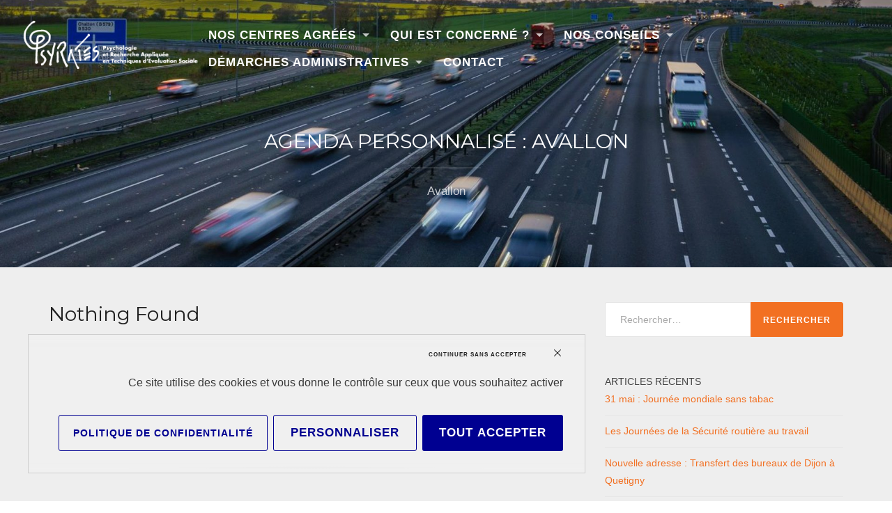

--- FILE ---
content_type: text/html; charset=UTF-8
request_url: https://www.psyrates.fr/custom-calendar/avallon/
body_size: 12688
content:
<!DOCTYPE html>
<html lang="fr-FR">
<head>
	<meta charset="UTF-8">
	<meta name="viewport" content="width=device-width, initial-scale=1">
	<style type="text/css" media="screen">#ui-datepicker-div.booked_custom_date_picker table.ui-datepicker-calendar tbody td a.ui-state-active,#ui-datepicker-div.booked_custom_date_picker table.ui-datepicker-calendar tbody td a.ui-state-active:hover,body #booked-profile-page input[type=submit].button-primary:hover,body .booked-list-view button.button:hover, body .booked-list-view input[type=submit].button-primary:hover,body table.booked-calendar input[type=submit].button-primary:hover,body .booked-modal input[type=submit].button-primary:hover,body table.booked-calendar th,body table.booked-calendar thead,body table.booked-calendar thead th,body table.booked-calendar .booked-appt-list .timeslot .timeslot-people button:hover,body #booked-profile-page .booked-profile-header,body #booked-profile-page .booked-tabs li.active a,body #booked-profile-page .booked-tabs li.active a:hover,body #booked-profile-page .appt-block .google-cal-button > a:hover,#ui-datepicker-div.booked_custom_date_picker .ui-datepicker-header{ background:#0073AA !important; }body #booked-profile-page input[type=submit].button-primary:hover,body table.booked-calendar input[type=submit].button-primary:hover,body .booked-list-view button.button:hover, body .booked-list-view input[type=submit].button-primary:hover,body .booked-modal input[type=submit].button-primary:hover,body table.booked-calendar th,body table.booked-calendar .booked-appt-list .timeslot .timeslot-people button:hover,body #booked-profile-page .booked-profile-header,body #booked-profile-page .appt-block .google-cal-button > a:hover{ border-color:#0073AA !important; }body table.booked-calendar tr.days,body table.booked-calendar tr.days th,body .booked-calendarSwitcher.calendar,body #booked-profile-page .booked-tabs,#ui-datepicker-div.booked_custom_date_picker table.ui-datepicker-calendar thead,#ui-datepicker-div.booked_custom_date_picker table.ui-datepicker-calendar thead th{ background:#015e8c !important; }body table.booked-calendar tr.days th,body #booked-profile-page .booked-tabs{ border-color:#015e8c !important; }#ui-datepicker-div.booked_custom_date_picker table.ui-datepicker-calendar tbody td.ui-datepicker-today a,#ui-datepicker-div.booked_custom_date_picker table.ui-datepicker-calendar tbody td.ui-datepicker-today a:hover,body #booked-profile-page input[type=submit].button-primary,body table.booked-calendar input[type=submit].button-primary,body .booked-list-view button.button, body .booked-list-view input[type=submit].button-primary,body .booked-list-view button.button, body .booked-list-view input[type=submit].button-primary,body .booked-modal input[type=submit].button-primary,body table.booked-calendar .booked-appt-list .timeslot .timeslot-people button,body #booked-profile-page .booked-profile-appt-list .appt-block.approved .status-block,body #booked-profile-page .appt-block .google-cal-button > a,body .booked-modal p.booked-title-bar,body table.booked-calendar td:hover .date span,body .booked-list-view a.booked_list_date_picker_trigger.booked-dp-active,body .booked-list-view a.booked_list_date_picker_trigger.booked-dp-active:hover,.booked-ms-modal .booked-book-appt /* Multi-Slot Booking */{ background:#56C477; }body #booked-profile-page input[type=submit].button-primary,body table.booked-calendar input[type=submit].button-primary,body .booked-list-view button.button, body .booked-list-view input[type=submit].button-primary,body .booked-list-view button.button, body .booked-list-view input[type=submit].button-primary,body .booked-modal input[type=submit].button-primary,body #booked-profile-page .appt-block .google-cal-button > a,body table.booked-calendar .booked-appt-list .timeslot .timeslot-people button,body .booked-list-view a.booked_list_date_picker_trigger.booked-dp-active,body .booked-list-view a.booked_list_date_picker_trigger.booked-dp-active:hover{ border-color:#56C477; }body .booked-modal .bm-window p i.fa,body .booked-modal .bm-window a,body .booked-appt-list .booked-public-appointment-title,body .booked-modal .bm-window p.appointment-title,.booked-ms-modal.visible:hover .booked-book-appt{ color:#56C477; }.booked-appt-list .timeslot.has-title .booked-public-appointment-title { color:inherit; }</style><meta name='robots' content='noindex, follow' />
	<style>img:is([sizes="auto" i], [sizes^="auto," i]) { contain-intrinsic-size: 3000px 1500px }</style>
	<link rel="dns-prefetch" href="//tarteaucitron.io"><link rel="preconnect" href="https://tarteaucitron.io" crossorigin=""><!--cloudflare-no-transform--><script type="text/javascript" src="https://tarteaucitron.io/load.js?domain=www.psyrates.fr&uuid=b3b69256f6f092c4fb87242f4eb9504855d8c2f5"></script>
	<!-- This site is optimized with the Yoast SEO plugin v26.8 - https://yoast.com/product/yoast-seo-wordpress/ -->
	<title>Archives des Avallon - A.A.P Psyrates - Tests psychotechniques pour le permis de conduire en Bourgogne Franche-Comté et Allier</title>
	<meta property="og:locale" content="fr_FR" />
	<meta property="og:type" content="article" />
	<meta property="og:title" content="Archives des Avallon - A.A.P Psyrates - Tests psychotechniques pour le permis de conduire en Bourgogne Franche-Comté et Allier" />
	<meta property="og:description" content="Avallon" />
	<meta property="og:url" content="https://www.psyrates.fr/custom-calendar/avallon/" />
	<meta property="og:site_name" content="A.A.P Psyrates - Tests psychotechniques pour le permis de conduire en Bourgogne Franche-Comté et Allier" />
	<meta property="og:image" content="https://www.psyrates.fr/wp-content/uploads/2018/01/logo2.png" />
	<meta property="og:image:width" content="155" />
	<meta property="og:image:height" content="70" />
	<meta property="og:image:type" content="image/png" />
	<meta name="twitter:card" content="summary_large_image" />
	<script type="application/ld+json" class="yoast-schema-graph">{"@context":"https://schema.org","@graph":[{"@type":"CollectionPage","@id":"https://www.psyrates.fr/custom-calendar/avallon/","url":"https://www.psyrates.fr/custom-calendar/avallon/","name":"Archives des Avallon - A.A.P Psyrates - Tests psychotechniques pour le permis de conduire en Bourgogne Franche-Comté et Allier","isPartOf":{"@id":"https://www.psyrates.fr/#website"},"breadcrumb":{"@id":"https://www.psyrates.fr/custom-calendar/avallon/#breadcrumb"},"inLanguage":"fr-FR"},{"@type":"BreadcrumbList","@id":"https://www.psyrates.fr/custom-calendar/avallon/#breadcrumb","itemListElement":[{"@type":"ListItem","position":1,"name":"Accueil","item":"https://www.psyrates.fr/"},{"@type":"ListItem","position":2,"name":"Avallon"}]},{"@type":"WebSite","@id":"https://www.psyrates.fr/#website","url":"https://www.psyrates.fr/","name":"A.A.P Psyrates","description":"Tests Psychotechniques pour le Permis de Conduire en Bourgogne-Franche-Comté","publisher":{"@id":"https://www.psyrates.fr/#organization"},"potentialAction":[{"@type":"SearchAction","target":{"@type":"EntryPoint","urlTemplate":"https://www.psyrates.fr/?s={search_term_string}"},"query-input":{"@type":"PropertyValueSpecification","valueRequired":true,"valueName":"search_term_string"}}],"inLanguage":"fr-FR"},{"@type":"Organization","@id":"https://www.psyrates.fr/#organization","name":"A.A.P Psyrates","url":"https://www.psyrates.fr/","logo":{"@type":"ImageObject","inLanguage":"fr-FR","@id":"https://www.psyrates.fr/#/schema/logo/image/","url":"https://www.psyrates.fr/wp-content/uploads/2018/01/logo2.png","contentUrl":"https://www.psyrates.fr/wp-content/uploads/2018/01/logo2.png","width":155,"height":70,"caption":"A.A.P Psyrates"},"image":{"@id":"https://www.psyrates.fr/#/schema/logo/image/"}}]}</script>
	<!-- / Yoast SEO plugin. -->


<link rel='dns-prefetch' href='//fonts.googleapis.com' />
<link rel="alternate" type="application/rss+xml" title="A.A.P Psyrates - Tests psychotechniques pour le permis de conduire en Bourgogne Franche-Comté et Allier &raquo; Flux" href="https://www.psyrates.fr/feed/" />
<script type="text/javascript">
/* <![CDATA[ */
window._wpemojiSettings = {"baseUrl":"https:\/\/s.w.org\/images\/core\/emoji\/16.0.1\/72x72\/","ext":".png","svgUrl":"https:\/\/s.w.org\/images\/core\/emoji\/16.0.1\/svg\/","svgExt":".svg","source":{"concatemoji":"https:\/\/www.psyrates.fr\/wp-includes\/js\/wp-emoji-release.min.js?ver=6.8.3"}};
/*! This file is auto-generated */
!function(s,n){var o,i,e;function c(e){try{var t={supportTests:e,timestamp:(new Date).valueOf()};sessionStorage.setItem(o,JSON.stringify(t))}catch(e){}}function p(e,t,n){e.clearRect(0,0,e.canvas.width,e.canvas.height),e.fillText(t,0,0);var t=new Uint32Array(e.getImageData(0,0,e.canvas.width,e.canvas.height).data),a=(e.clearRect(0,0,e.canvas.width,e.canvas.height),e.fillText(n,0,0),new Uint32Array(e.getImageData(0,0,e.canvas.width,e.canvas.height).data));return t.every(function(e,t){return e===a[t]})}function u(e,t){e.clearRect(0,0,e.canvas.width,e.canvas.height),e.fillText(t,0,0);for(var n=e.getImageData(16,16,1,1),a=0;a<n.data.length;a++)if(0!==n.data[a])return!1;return!0}function f(e,t,n,a){switch(t){case"flag":return n(e,"\ud83c\udff3\ufe0f\u200d\u26a7\ufe0f","\ud83c\udff3\ufe0f\u200b\u26a7\ufe0f")?!1:!n(e,"\ud83c\udde8\ud83c\uddf6","\ud83c\udde8\u200b\ud83c\uddf6")&&!n(e,"\ud83c\udff4\udb40\udc67\udb40\udc62\udb40\udc65\udb40\udc6e\udb40\udc67\udb40\udc7f","\ud83c\udff4\u200b\udb40\udc67\u200b\udb40\udc62\u200b\udb40\udc65\u200b\udb40\udc6e\u200b\udb40\udc67\u200b\udb40\udc7f");case"emoji":return!a(e,"\ud83e\udedf")}return!1}function g(e,t,n,a){var r="undefined"!=typeof WorkerGlobalScope&&self instanceof WorkerGlobalScope?new OffscreenCanvas(300,150):s.createElement("canvas"),o=r.getContext("2d",{willReadFrequently:!0}),i=(o.textBaseline="top",o.font="600 32px Arial",{});return e.forEach(function(e){i[e]=t(o,e,n,a)}),i}function t(e){var t=s.createElement("script");t.src=e,t.defer=!0,s.head.appendChild(t)}"undefined"!=typeof Promise&&(o="wpEmojiSettingsSupports",i=["flag","emoji"],n.supports={everything:!0,everythingExceptFlag:!0},e=new Promise(function(e){s.addEventListener("DOMContentLoaded",e,{once:!0})}),new Promise(function(t){var n=function(){try{var e=JSON.parse(sessionStorage.getItem(o));if("object"==typeof e&&"number"==typeof e.timestamp&&(new Date).valueOf()<e.timestamp+604800&&"object"==typeof e.supportTests)return e.supportTests}catch(e){}return null}();if(!n){if("undefined"!=typeof Worker&&"undefined"!=typeof OffscreenCanvas&&"undefined"!=typeof URL&&URL.createObjectURL&&"undefined"!=typeof Blob)try{var e="postMessage("+g.toString()+"("+[JSON.stringify(i),f.toString(),p.toString(),u.toString()].join(",")+"));",a=new Blob([e],{type:"text/javascript"}),r=new Worker(URL.createObjectURL(a),{name:"wpTestEmojiSupports"});return void(r.onmessage=function(e){c(n=e.data),r.terminate(),t(n)})}catch(e){}c(n=g(i,f,p,u))}t(n)}).then(function(e){for(var t in e)n.supports[t]=e[t],n.supports.everything=n.supports.everything&&n.supports[t],"flag"!==t&&(n.supports.everythingExceptFlag=n.supports.everythingExceptFlag&&n.supports[t]);n.supports.everythingExceptFlag=n.supports.everythingExceptFlag&&!n.supports.flag,n.DOMReady=!1,n.readyCallback=function(){n.DOMReady=!0}}).then(function(){return e}).then(function(){var e;n.supports.everything||(n.readyCallback(),(e=n.source||{}).concatemoji?t(e.concatemoji):e.wpemoji&&e.twemoji&&(t(e.twemoji),t(e.wpemoji)))}))}((window,document),window._wpemojiSettings);
/* ]]> */
</script>
<style id='wp-emoji-styles-inline-css' type='text/css'>

	img.wp-smiley, img.emoji {
		display: inline !important;
		border: none !important;
		box-shadow: none !important;
		height: 1em !important;
		width: 1em !important;
		margin: 0 0.07em !important;
		vertical-align: -0.1em !important;
		background: none !important;
		padding: 0 !important;
	}
</style>
<link rel='stylesheet' id='wp-block-library-css' href='https://www.psyrates.fr/wp-includes/css/dist/block-library/style.min.css?ver=6.8.3' type='text/css' media='all' />
<style id='classic-theme-styles-inline-css' type='text/css'>
/*! This file is auto-generated */
.wp-block-button__link{color:#fff;background-color:#32373c;border-radius:9999px;box-shadow:none;text-decoration:none;padding:calc(.667em + 2px) calc(1.333em + 2px);font-size:1.125em}.wp-block-file__button{background:#32373c;color:#fff;text-decoration:none}
</style>
<style id='global-styles-inline-css' type='text/css'>
:root{--wp--preset--aspect-ratio--square: 1;--wp--preset--aspect-ratio--4-3: 4/3;--wp--preset--aspect-ratio--3-4: 3/4;--wp--preset--aspect-ratio--3-2: 3/2;--wp--preset--aspect-ratio--2-3: 2/3;--wp--preset--aspect-ratio--16-9: 16/9;--wp--preset--aspect-ratio--9-16: 9/16;--wp--preset--color--black: #000000;--wp--preset--color--cyan-bluish-gray: #abb8c3;--wp--preset--color--white: #ffffff;--wp--preset--color--pale-pink: #f78da7;--wp--preset--color--vivid-red: #cf2e2e;--wp--preset--color--luminous-vivid-orange: #ff6900;--wp--preset--color--luminous-vivid-amber: #fcb900;--wp--preset--color--light-green-cyan: #7bdcb5;--wp--preset--color--vivid-green-cyan: #00d084;--wp--preset--color--pale-cyan-blue: #8ed1fc;--wp--preset--color--vivid-cyan-blue: #0693e3;--wp--preset--color--vivid-purple: #9b51e0;--wp--preset--gradient--vivid-cyan-blue-to-vivid-purple: linear-gradient(135deg,rgba(6,147,227,1) 0%,rgb(155,81,224) 100%);--wp--preset--gradient--light-green-cyan-to-vivid-green-cyan: linear-gradient(135deg,rgb(122,220,180) 0%,rgb(0,208,130) 100%);--wp--preset--gradient--luminous-vivid-amber-to-luminous-vivid-orange: linear-gradient(135deg,rgba(252,185,0,1) 0%,rgba(255,105,0,1) 100%);--wp--preset--gradient--luminous-vivid-orange-to-vivid-red: linear-gradient(135deg,rgba(255,105,0,1) 0%,rgb(207,46,46) 100%);--wp--preset--gradient--very-light-gray-to-cyan-bluish-gray: linear-gradient(135deg,rgb(238,238,238) 0%,rgb(169,184,195) 100%);--wp--preset--gradient--cool-to-warm-spectrum: linear-gradient(135deg,rgb(74,234,220) 0%,rgb(151,120,209) 20%,rgb(207,42,186) 40%,rgb(238,44,130) 60%,rgb(251,105,98) 80%,rgb(254,248,76) 100%);--wp--preset--gradient--blush-light-purple: linear-gradient(135deg,rgb(255,206,236) 0%,rgb(152,150,240) 100%);--wp--preset--gradient--blush-bordeaux: linear-gradient(135deg,rgb(254,205,165) 0%,rgb(254,45,45) 50%,rgb(107,0,62) 100%);--wp--preset--gradient--luminous-dusk: linear-gradient(135deg,rgb(255,203,112) 0%,rgb(199,81,192) 50%,rgb(65,88,208) 100%);--wp--preset--gradient--pale-ocean: linear-gradient(135deg,rgb(255,245,203) 0%,rgb(182,227,212) 50%,rgb(51,167,181) 100%);--wp--preset--gradient--electric-grass: linear-gradient(135deg,rgb(202,248,128) 0%,rgb(113,206,126) 100%);--wp--preset--gradient--midnight: linear-gradient(135deg,rgb(2,3,129) 0%,rgb(40,116,252) 100%);--wp--preset--font-size--small: 13px;--wp--preset--font-size--medium: 20px;--wp--preset--font-size--large: 36px;--wp--preset--font-size--x-large: 42px;--wp--preset--spacing--20: 0.44rem;--wp--preset--spacing--30: 0.67rem;--wp--preset--spacing--40: 1rem;--wp--preset--spacing--50: 1.5rem;--wp--preset--spacing--60: 2.25rem;--wp--preset--spacing--70: 3.38rem;--wp--preset--spacing--80: 5.06rem;--wp--preset--shadow--natural: 6px 6px 9px rgba(0, 0, 0, 0.2);--wp--preset--shadow--deep: 12px 12px 50px rgba(0, 0, 0, 0.4);--wp--preset--shadow--sharp: 6px 6px 0px rgba(0, 0, 0, 0.2);--wp--preset--shadow--outlined: 6px 6px 0px -3px rgba(255, 255, 255, 1), 6px 6px rgba(0, 0, 0, 1);--wp--preset--shadow--crisp: 6px 6px 0px rgba(0, 0, 0, 1);}:where(.is-layout-flex){gap: 0.5em;}:where(.is-layout-grid){gap: 0.5em;}body .is-layout-flex{display: flex;}.is-layout-flex{flex-wrap: wrap;align-items: center;}.is-layout-flex > :is(*, div){margin: 0;}body .is-layout-grid{display: grid;}.is-layout-grid > :is(*, div){margin: 0;}:where(.wp-block-columns.is-layout-flex){gap: 2em;}:where(.wp-block-columns.is-layout-grid){gap: 2em;}:where(.wp-block-post-template.is-layout-flex){gap: 1.25em;}:where(.wp-block-post-template.is-layout-grid){gap: 1.25em;}.has-black-color{color: var(--wp--preset--color--black) !important;}.has-cyan-bluish-gray-color{color: var(--wp--preset--color--cyan-bluish-gray) !important;}.has-white-color{color: var(--wp--preset--color--white) !important;}.has-pale-pink-color{color: var(--wp--preset--color--pale-pink) !important;}.has-vivid-red-color{color: var(--wp--preset--color--vivid-red) !important;}.has-luminous-vivid-orange-color{color: var(--wp--preset--color--luminous-vivid-orange) !important;}.has-luminous-vivid-amber-color{color: var(--wp--preset--color--luminous-vivid-amber) !important;}.has-light-green-cyan-color{color: var(--wp--preset--color--light-green-cyan) !important;}.has-vivid-green-cyan-color{color: var(--wp--preset--color--vivid-green-cyan) !important;}.has-pale-cyan-blue-color{color: var(--wp--preset--color--pale-cyan-blue) !important;}.has-vivid-cyan-blue-color{color: var(--wp--preset--color--vivid-cyan-blue) !important;}.has-vivid-purple-color{color: var(--wp--preset--color--vivid-purple) !important;}.has-black-background-color{background-color: var(--wp--preset--color--black) !important;}.has-cyan-bluish-gray-background-color{background-color: var(--wp--preset--color--cyan-bluish-gray) !important;}.has-white-background-color{background-color: var(--wp--preset--color--white) !important;}.has-pale-pink-background-color{background-color: var(--wp--preset--color--pale-pink) !important;}.has-vivid-red-background-color{background-color: var(--wp--preset--color--vivid-red) !important;}.has-luminous-vivid-orange-background-color{background-color: var(--wp--preset--color--luminous-vivid-orange) !important;}.has-luminous-vivid-amber-background-color{background-color: var(--wp--preset--color--luminous-vivid-amber) !important;}.has-light-green-cyan-background-color{background-color: var(--wp--preset--color--light-green-cyan) !important;}.has-vivid-green-cyan-background-color{background-color: var(--wp--preset--color--vivid-green-cyan) !important;}.has-pale-cyan-blue-background-color{background-color: var(--wp--preset--color--pale-cyan-blue) !important;}.has-vivid-cyan-blue-background-color{background-color: var(--wp--preset--color--vivid-cyan-blue) !important;}.has-vivid-purple-background-color{background-color: var(--wp--preset--color--vivid-purple) !important;}.has-black-border-color{border-color: var(--wp--preset--color--black) !important;}.has-cyan-bluish-gray-border-color{border-color: var(--wp--preset--color--cyan-bluish-gray) !important;}.has-white-border-color{border-color: var(--wp--preset--color--white) !important;}.has-pale-pink-border-color{border-color: var(--wp--preset--color--pale-pink) !important;}.has-vivid-red-border-color{border-color: var(--wp--preset--color--vivid-red) !important;}.has-luminous-vivid-orange-border-color{border-color: var(--wp--preset--color--luminous-vivid-orange) !important;}.has-luminous-vivid-amber-border-color{border-color: var(--wp--preset--color--luminous-vivid-amber) !important;}.has-light-green-cyan-border-color{border-color: var(--wp--preset--color--light-green-cyan) !important;}.has-vivid-green-cyan-border-color{border-color: var(--wp--preset--color--vivid-green-cyan) !important;}.has-pale-cyan-blue-border-color{border-color: var(--wp--preset--color--pale-cyan-blue) !important;}.has-vivid-cyan-blue-border-color{border-color: var(--wp--preset--color--vivid-cyan-blue) !important;}.has-vivid-purple-border-color{border-color: var(--wp--preset--color--vivid-purple) !important;}.has-vivid-cyan-blue-to-vivid-purple-gradient-background{background: var(--wp--preset--gradient--vivid-cyan-blue-to-vivid-purple) !important;}.has-light-green-cyan-to-vivid-green-cyan-gradient-background{background: var(--wp--preset--gradient--light-green-cyan-to-vivid-green-cyan) !important;}.has-luminous-vivid-amber-to-luminous-vivid-orange-gradient-background{background: var(--wp--preset--gradient--luminous-vivid-amber-to-luminous-vivid-orange) !important;}.has-luminous-vivid-orange-to-vivid-red-gradient-background{background: var(--wp--preset--gradient--luminous-vivid-orange-to-vivid-red) !important;}.has-very-light-gray-to-cyan-bluish-gray-gradient-background{background: var(--wp--preset--gradient--very-light-gray-to-cyan-bluish-gray) !important;}.has-cool-to-warm-spectrum-gradient-background{background: var(--wp--preset--gradient--cool-to-warm-spectrum) !important;}.has-blush-light-purple-gradient-background{background: var(--wp--preset--gradient--blush-light-purple) !important;}.has-blush-bordeaux-gradient-background{background: var(--wp--preset--gradient--blush-bordeaux) !important;}.has-luminous-dusk-gradient-background{background: var(--wp--preset--gradient--luminous-dusk) !important;}.has-pale-ocean-gradient-background{background: var(--wp--preset--gradient--pale-ocean) !important;}.has-electric-grass-gradient-background{background: var(--wp--preset--gradient--electric-grass) !important;}.has-midnight-gradient-background{background: var(--wp--preset--gradient--midnight) !important;}.has-small-font-size{font-size: var(--wp--preset--font-size--small) !important;}.has-medium-font-size{font-size: var(--wp--preset--font-size--medium) !important;}.has-large-font-size{font-size: var(--wp--preset--font-size--large) !important;}.has-x-large-font-size{font-size: var(--wp--preset--font-size--x-large) !important;}
:where(.wp-block-post-template.is-layout-flex){gap: 1.25em;}:where(.wp-block-post-template.is-layout-grid){gap: 1.25em;}
:where(.wp-block-columns.is-layout-flex){gap: 2em;}:where(.wp-block-columns.is-layout-grid){gap: 2em;}
:root :where(.wp-block-pullquote){font-size: 1.5em;line-height: 1.6;}
</style>
<link rel='stylesheet' id='booked-icons-css' href='https://www.psyrates.fr/wp-content/plugins/booked/assets/css/icons.css?ver=2.3.5' type='text/css' media='all' />
<link rel='stylesheet' id='booked-tooltipster-css' href='https://www.psyrates.fr/wp-content/plugins/booked/assets/js/tooltipster/css/tooltipster.css?ver=3.3.0' type='text/css' media='all' />
<link rel='stylesheet' id='booked-tooltipster-theme-css' href='https://www.psyrates.fr/wp-content/plugins/booked/assets/js/tooltipster/css/themes/tooltipster-light.css?ver=3.3.0' type='text/css' media='all' />
<link rel='stylesheet' id='booked-animations-css' href='https://www.psyrates.fr/wp-content/plugins/booked/assets/css/animations.css?ver=2.3.5' type='text/css' media='all' />
<link rel='stylesheet' id='booked-css-css' href='https://www.psyrates.fr/wp-content/plugins/booked/dist/booked.css?ver=2.3.5' type='text/css' media='all' />
<link rel='stylesheet' id='contact-form-7-css' href='https://www.psyrates.fr/wp-content/plugins/contact-form-7/includes/css/styles.css?ver=6.1.4' type='text/css' media='all' />
<link rel='stylesheet' id='ttml-css' href='https://www.psyrates.fr/wp-content/plugins/responsive-testimonials/css/ttml_custom_style.min.css?ver=6.8.3' type='text/css' media='all' />
<link rel='stylesheet' id='woocommerce-layout-css' href='https://www.psyrates.fr/wp-content/plugins/woocommerce/assets/css/woocommerce-layout.css?ver=10.4.3' type='text/css' media='all' />
<link rel='stylesheet' id='woocommerce-smallscreen-css' href='https://www.psyrates.fr/wp-content/plugins/woocommerce/assets/css/woocommerce-smallscreen.css?ver=10.4.3' type='text/css' media='only screen and (max-width: 768px)' />
<link rel='stylesheet' id='woocommerce-general-css' href='https://www.psyrates.fr/wp-content/plugins/woocommerce/assets/css/woocommerce.css?ver=10.4.3' type='text/css' media='all' />
<style id='woocommerce-inline-inline-css' type='text/css'>
.woocommerce form .form-row .required { visibility: visible; }
</style>
<link rel='stylesheet' id='thefour-fonts-css' href='https://fonts.googleapis.com/css?family=Open%2BSans%3A400%2C400italic%2C700%2C700italic%7CMontserrat%3A400&#038;subset=latin%2Clatin-ext&#038;ver=6.8.3' type='text/css' media='all' />
<link rel='stylesheet' id='thefour-css' href='https://www.psyrates.fr/wp-content/themes/thefour/style.css?ver=1.0.2' type='text/css' media='all' />
<link rel='stylesheet' id='custom-css' href='https://www.psyrates.fr/wp-content/themes/thefour/css/custom.css?ver=6.8.3' type='text/css' media='all' />
<link rel='stylesheet' id='tarteaucitron-bwa-css' href='https://www.psyrates.fr/wp-content/themes/thefour/tarteaucitron-bwa.css' type='text/css' media='all' />
<link rel='stylesheet' id='booked-wc-fe-styles-css' href='https://www.psyrates.fr/wp-content/plugins/booked/includes/add-ons/woocommerce-payments//css/frontend-style.css?ver=6.8.3' type='text/css' media='all' />
<script type="text/javascript" src="https://www.psyrates.fr/wp-includes/js/jquery/jquery.min.js?ver=3.7.1" id="jquery-core-js"></script>
<script type="text/javascript" src="https://www.psyrates.fr/wp-includes/js/jquery/jquery-migrate.min.js?ver=3.4.1" id="jquery-migrate-js"></script>
<script type="text/javascript" src="https://www.psyrates.fr/wp-content/plugins/woocommerce/assets/js/jquery-blockui/jquery.blockUI.min.js?ver=2.7.0-wc.10.4.3" id="wc-jquery-blockui-js" defer="defer" data-wp-strategy="defer"></script>
<script type="text/javascript" id="wc-add-to-cart-js-extra">
/* <![CDATA[ */
var wc_add_to_cart_params = {"ajax_url":"\/wp-admin\/admin-ajax.php","wc_ajax_url":"\/?wc-ajax=%%endpoint%%","i18n_view_cart":"Voir le panier","cart_url":"https:\/\/www.psyrates.fr\/panier\/","is_cart":"","cart_redirect_after_add":"no"};
/* ]]> */
</script>
<script type="text/javascript" src="https://www.psyrates.fr/wp-content/plugins/woocommerce/assets/js/frontend/add-to-cart.min.js?ver=10.4.3" id="wc-add-to-cart-js" defer="defer" data-wp-strategy="defer"></script>
<script type="text/javascript" src="https://www.psyrates.fr/wp-content/plugins/woocommerce/assets/js/js-cookie/js.cookie.min.js?ver=2.1.4-wc.10.4.3" id="wc-js-cookie-js" defer="defer" data-wp-strategy="defer"></script>
<script type="text/javascript" id="woocommerce-js-extra">
/* <![CDATA[ */
var woocommerce_params = {"ajax_url":"\/wp-admin\/admin-ajax.php","wc_ajax_url":"\/?wc-ajax=%%endpoint%%","i18n_password_show":"Afficher le mot de passe","i18n_password_hide":"Masquer le mot de passe"};
/* ]]> */
</script>
<script type="text/javascript" src="https://www.psyrates.fr/wp-content/plugins/woocommerce/assets/js/frontend/woocommerce.min.js?ver=10.4.3" id="woocommerce-js" defer="defer" data-wp-strategy="defer"></script>
<script type="text/javascript" id="WCPAY_ASSETS-js-extra">
/* <![CDATA[ */
var wcpayAssets = {"url":"https:\/\/www.psyrates.fr\/wp-content\/plugins\/woocommerce-payments\/dist\/"};
/* ]]> */
</script>
<script type="text/javascript" src="https://www.psyrates.fr/wp-content/themes/thefour/js/jquery.rwdImageMaps.min.js?ver=6.8.3" id="rwdImageMaps-js"></script>
<script type="text/javascript" src="https://www.psyrates.fr/wp-content/themes/thefour/js/custom.js?ver=6.8.3" id="custom-js"></script>
<script type="text/javascript" id="booked-wc-fe-functions-js-extra">
/* <![CDATA[ */
var booked_wc_variables = {"prefix":"booked_wc_","ajaxurl":"https:\/\/www.psyrates.fr\/wp-admin\/admin-ajax.php","i18n_confirm_appt_edit":"","i18n_pay":"Are you sure you want to add the appointment to cart and go to checkout?","i18n_mark_paid":"Are you sure you want to mark this appointment as \"Paid\"?","i18n_paid":"Paid","i18n_awaiting_payment":"Awaiting Payment","checkout_page":"https:\/\/www.psyrates.fr\/commander\/"};
/* ]]> */
</script>
<script type="text/javascript" src="https://www.psyrates.fr/wp-content/plugins/booked/includes/add-ons/woocommerce-payments//js/frontend-functions.js?ver=6.8.3" id="booked-wc-fe-functions-js"></script>
<meta name="msvalidate.01" content="43380AD8ED4DC5A92A94F729DECB29E7" /><meta name="ti-site-data" content="[base64]" />	<noscript><style>.woocommerce-product-gallery{ opacity: 1 !important; }</style></noscript>
	<meta name="generator" content="Elementor 3.32.4; features: additional_custom_breakpoints; settings: css_print_method-external, google_font-enabled, font_display-auto">
			<style>
				.e-con.e-parent:nth-of-type(n+4):not(.e-lazyloaded):not(.e-no-lazyload),
				.e-con.e-parent:nth-of-type(n+4):not(.e-lazyloaded):not(.e-no-lazyload) * {
					background-image: none !important;
				}
				@media screen and (max-height: 1024px) {
					.e-con.e-parent:nth-of-type(n+3):not(.e-lazyloaded):not(.e-no-lazyload),
					.e-con.e-parent:nth-of-type(n+3):not(.e-lazyloaded):not(.e-no-lazyload) * {
						background-image: none !important;
					}
				}
				@media screen and (max-height: 640px) {
					.e-con.e-parent:nth-of-type(n+2):not(.e-lazyloaded):not(.e-no-lazyload),
					.e-con.e-parent:nth-of-type(n+2):not(.e-lazyloaded):not(.e-no-lazyload) * {
						background-image: none !important;
					}
				}
			</style>
						<style id="thefour-header-css">
				.site-header { background-image: url(https://psyrates.fr/wp-content/uploads/2018/01/cropped-Untitled-1-1.jpg); }.site-title, .site-description { clip: rect(1px, 1px, 1px, 1px); position: absolute; }			</style>
				<link rel="icon" href="https://www.psyrates.fr/wp-content/uploads/2025/12/cropped-psyrates-favicon-32x32.png" sizes="32x32" />
<link rel="icon" href="https://www.psyrates.fr/wp-content/uploads/2025/12/cropped-psyrates-favicon-192x192.png" sizes="192x192" />
<link rel="apple-touch-icon" href="https://www.psyrates.fr/wp-content/uploads/2025/12/cropped-psyrates-favicon-180x180.png" />
<meta name="msapplication-TileImage" content="https://www.psyrates.fr/wp-content/uploads/2025/12/cropped-psyrates-favicon-270x270.png" />
    <script> gtag('config', 'AW-750855723/8BFrCLjJ-_8BEKvMhOYC', { 'phone_conversion_number': '03 80 30 55 49' }); </script>
   
    
</head>

<body class="archive tax-booked_custom_calendars term-avallon term-22 wp-custom-logo wp-theme-thefour theme-thefour woocommerce-no-js elementor-default elementor-kit-2090">

<div id="page" class="site">

	<div class="overlay-global"></div>

	<a class="skip-link screen-reader-text" href="#content">Skip to content</a>

	<header id="masthead" class="site-header" role="banner">
		<div class="header-overlay"></div>
		<div class="navbar">
			<div class="site-branding site-branding--vertical">
				<a href="https://www.psyrates.fr/" class="custom-logo-link" rel="home"><img width="300" height="93" src="https://www.psyrates.fr/wp-content/uploads/2018/01/logoPsyrates1coul-e1516249253920.png" class="custom-logo" alt="logo A.A.P Psyrates" decoding="async" /></a>
				<div class="site-name">
											<p class="site-title"><a href="https://www.psyrates.fr/" rel="home">A.A.P Psyrates &#8211; Tests psychotechniques pour le permis de conduire en Bourgogne Franche-Comté et Allier</a></p>
					
											<p class="site-description">Tests Psychotechniques pour le Permis de Conduire en Bourgogne-Franche-Comté</p>
									</div>
			</div><!-- .site-branding -->

			<nav class="site-navigation" role="navigation" aria-label="Primary Navigation">
				<button class="menu-toggle">Menu</button>
				<div class="main-menu"><ul><li id="menu-item-2244" class="menu-item menu-item-type-custom menu-item-object-custom menu-item-has-children menu-item-2244"><a href="#">Nos centres agréés</a>
<ul class="sub-menu">
	<li id="menu-item-3117" class="menu-item menu-item-type-post_type menu-item-object-page menu-item-3117"><a href="https://www.psyrates.fr/reservez-votre-test-psychotechnique-a-auxerre/">Test psychotechnique Auxerre</a></li>
	<li id="menu-item-2246" class="menu-item menu-item-type-post_type menu-item-object-page menu-item-2246"><a href="https://www.psyrates.fr/reservez-votre-test-psychotechnique-a-avallon/">Test psychotechnique Avallon</a></li>
	<li id="menu-item-4603" class="menu-item menu-item-type-post_type menu-item-object-page menu-item-4603"><a href="https://www.psyrates.fr/reservez-votre-test-psychotechnique-a-beaune/">Test psychotechnique Beaune</a></li>
	<li id="menu-item-3118" class="menu-item menu-item-type-post_type menu-item-object-page menu-item-3118"><a href="https://www.psyrates.fr/reservez-votre-test-psychotechnique-a-besancon/">Test psychotechnique Besançon</a></li>
	<li id="menu-item-3140" class="menu-item menu-item-type-post_type menu-item-object-page menu-item-3140"><a href="https://www.psyrates.fr/reservez-votre-test-psychotechnique-a-chalon-sur-saone/">Test psychotechnique Chalon-sur-Saône</a></li>
	<li id="menu-item-2980" class="menu-item menu-item-type-post_type menu-item-object-page menu-item-2980"><a href="https://www.psyrates.fr/reservez-votre-test-psychotechnique-a-dijon/">Test psychotechnique Dijon</a></li>
	<li id="menu-item-3185" class="menu-item menu-item-type-post_type menu-item-object-page menu-item-3185"><a href="https://www.psyrates.fr/reservez-votre-test-psychotechnique-a-dole/">Test psychotechnique Dole</a></li>
	<li id="menu-item-2254" class="menu-item menu-item-type-post_type menu-item-object-page menu-item-2254"><a href="https://www.psyrates.fr/reservez-votre-test-psychotechnique-a-gray/">Test psychotechnique Gray</a></li>
	<li id="menu-item-2257" class="menu-item menu-item-type-post_type menu-item-object-page menu-item-2257"><a href="https://www.psyrates.fr/reservez-votre-test-psychotechnique-a-lons-le-saunier/">Test psychotechnique Lons-le-Saunier</a></li>
	<li id="menu-item-3201" class="menu-item menu-item-type-post_type menu-item-object-page menu-item-3201"><a href="https://www.psyrates.fr/reservez-votre-test-psychotechnique-a-macon/">Test psychotechnique Mâcon</a></li>
	<li id="menu-item-2248" class="menu-item menu-item-type-post_type menu-item-object-page menu-item-2248"><a href="https://www.psyrates.fr/reservez-votre-test-psychotechnique-a-montbard/">Test psychotechnique Montbard</a></li>
	<li id="menu-item-2258" class="menu-item menu-item-type-post_type menu-item-object-page menu-item-2258"><a href="https://www.psyrates.fr/reservez-votre-test-psychotechnique-a-moulins/">Test psychotechnique Moulins</a></li>
	<li id="menu-item-2247" class="menu-item menu-item-type-post_type menu-item-object-page menu-item-2247"><a href="https://www.psyrates.fr/reservez-votre-test-psychotechnique-a-nevers/">Test psychotechnique Nevers</a></li>
	<li id="menu-item-2255" class="menu-item menu-item-type-post_type menu-item-object-page menu-item-2255"><a href="https://www.psyrates.fr/reservez-votre-test-psychotechnique-a-vesoul/">Test psychotechnique Vesoul</a></li>
</ul>
</li>
<li id="menu-item-4777" class="menu-item menu-item-type-custom menu-item-object-custom menu-item-has-children menu-item-4777"><a href="#">Qui est concerné ?</a>
<ul class="sub-menu">
	<li id="menu-item-622" class="menu-item menu-item-type-post_type menu-item-object-page menu-item-622"><a href="https://www.psyrates.fr/tests-psychotechniques-conducteurs-particuliers/">Tests pour conducteurs particuliers</a></li>
	<li id="menu-item-3810" class="menu-item menu-item-type-post_type menu-item-object-page menu-item-3810"><a href="https://www.psyrates.fr/tests-psychotechniques-agents-techniques-territoriaux/">Tests pour agents des collectivités territoriales</a></li>
	<li id="menu-item-631" class="menu-item menu-item-type-post_type menu-item-object-page menu-item-631"><a href="https://www.psyrates.fr/tests-psychotechniques-conducteurs-professionnels/">Tests pour conducteurs professionnels</a></li>
</ul>
</li>
<li id="menu-item-4782" class="menu-item menu-item-type-custom menu-item-object-custom menu-item-has-children menu-item-4782"><a href="#">Nos conseils</a>
<ul class="sub-menu">
	<li id="menu-item-4786" class="menu-item menu-item-type-post_type menu-item-object-page menu-item-4786"><a href="https://www.psyrates.fr/tests-psychotechniques-conducteurs-particuliers/tout-savoir-sur-les-tests-psychotechniques/">Tout savoir sur les tests psychotechniques</a></li>
	<li id="menu-item-4785" class="menu-item menu-item-type-post_type menu-item-object-page menu-item-4785"><a href="https://www.psyrates.fr/tests-psychotechniques-conducteurs-particuliers/duree-de-validite-dun-test-psychotechnique/">Durée de validité d’un test psychotechnique</a></li>
	<li id="menu-item-4783" class="menu-item menu-item-type-post_type menu-item-object-page menu-item-4783"><a href="https://www.psyrates.fr/tests-psychotechniques-conducteurs-particuliers/questions-frequentes-sur-larrete-du-26-aout-2016-tests-psychotechniques/">Questions fréquentes sur l’arrêté du 26 Aout 2016 – Tests psychotechniques</a></li>
	<li id="menu-item-4784" class="menu-item menu-item-type-post_type menu-item-object-page menu-item-4784"><a href="https://www.psyrates.fr/tests-psychotechniques-conducteurs-particuliers/differences-visite-medicale-test-psychotechnique/">Test psychotechnique et visite médicale, quelles différences ?</a></li>
</ul>
</li>
<li id="menu-item-4776" class="menu-item menu-item-type-custom menu-item-object-custom menu-item-has-children menu-item-4776"><a href="#">Démarches administratives</a>
<ul class="sub-menu">
	<li id="menu-item-4780" class="menu-item menu-item-type-post_type menu-item-object-page menu-item-4780"><a href="https://www.psyrates.fr/formulaires-cerfa-permis-de-conduire/">Formulaires Cerfa</a></li>
	<li id="menu-item-4779" class="menu-item menu-item-type-post_type menu-item-object-page menu-item-4779"><a href="https://www.psyrates.fr/faire-sa-visite-medicale/">Visite médicale</a></li>
</ul>
</li>
<li id="menu-item-623" class="menu-item menu-item-type-post_type menu-item-object-page menu-item-623"><a href="https://www.psyrates.fr/contact/">Contact</a></li>
</ul></div>			</nav>
		</div>
		<div class="header-inner container">
			<h2>Agenda personnalisé : <span>Avallon</span></h2><h3><p>Avallon</p>
</h3>		</div>
	</header>

	<main class="main container clearfix" id="main" role="main">

<section id="content" class="content">

	
		
<article class="no-results not-found">
	<header class="entry-header">
		<h2 class="entry-title">Nothing Found</h2>
	</header>

	<div class="entry-content clearfix">
		
			<p>It seems we can&rsquo;t find what you&rsquo;re looking for. Perhaps searching can help.</p>
			<form role="search" method="get" class="search-form" action="https://www.psyrates.fr/">
				<label>
					<span class="screen-reader-text">Rechercher :</span>
					<input type="search" class="search-field" placeholder="Rechercher…" value="" name="s" />
				</label>
				<input type="submit" class="search-submit" value="Rechercher" />
			</form>
			</div>
</article>

	
</section>

	<aside class="sidebar" role="complementary">
		<div id="search-2" class="widget widget_search"><form role="search" method="get" class="search-form" action="https://www.psyrates.fr/">
				<label>
					<span class="screen-reader-text">Rechercher :</span>
					<input type="search" class="search-field" placeholder="Rechercher…" value="" name="s" />
				</label>
				<input type="submit" class="search-submit" value="Rechercher" />
			</form></div>
		<div id="recent-posts-2" class="widget widget_recent_entries">
		<span class="widget-title">Articles récents</span>
		<ul>
											<li>
					<a href="https://www.psyrates.fr/2025/06/14/31-mai-journee-mondiale-sans-tabac/">31 mai : Journée mondiale sans tabac</a>
									</li>
											<li>
					<a href="https://www.psyrates.fr/2025/06/14/les-journees-de-la-securite-routiere-au-travail/">Les Journées de la Sécurité routière au travail</a>
									</li>
											<li>
					<a href="https://www.psyrates.fr/2025/01/06/transfert-des-bureaux-de-dijon-a-quetigny/">Nouvelle adresse : Transfert des bureaux de Dijon à Quetigny</a>
									</li>
											<li>
					<a href="https://www.psyrates.fr/2023/08/11/nouveau-panneau-losange-bleu-blanc-pour-voie-de-covoiturage/">Sécurité routière : de nouveaux panneaux signalent les voies réservées au covoiturage.</a>
									</li>
											<li>
					<a href="https://www.psyrates.fr/2022/11/09/transfert-des-bureaux-nouvelle-adresse-a-dijon/">Nouvelle adresse à Dijon &#8211; Transfert des Bureaux</a>
									</li>
					</ul>

		</div><div id="archives-2" class="widget widget_archive"><span class="widget-title">Archives</span>
			<ul>
					<li><a href='https://www.psyrates.fr/2025/06/'>juin 2025</a></li>
	<li><a href='https://www.psyrates.fr/2025/01/'>janvier 2025</a></li>
	<li><a href='https://www.psyrates.fr/2023/08/'>août 2023</a></li>
	<li><a href='https://www.psyrates.fr/2022/11/'>novembre 2022</a></li>
	<li><a href='https://www.psyrates.fr/2022/02/'>février 2022</a></li>
	<li><a href='https://www.psyrates.fr/2021/05/'>mai 2021</a></li>
	<li><a href='https://www.psyrates.fr/2021/02/'>février 2021</a></li>
	<li><a href='https://www.psyrates.fr/2021/01/'>janvier 2021</a></li>
	<li><a href='https://www.psyrates.fr/2020/11/'>novembre 2020</a></li>
	<li><a href='https://www.psyrates.fr/2019/10/'>octobre 2019</a></li>
	<li><a href='https://www.psyrates.fr/2018/06/'>juin 2018</a></li>
	<li><a href='https://www.psyrates.fr/2018/01/'>janvier 2018</a></li>
			</ul>

			</div>	</aside>


</main>

<footer id="colophon" class="site-footer" role="contentinfo">
	<div class="container">
					<div class="footer-widgets grid clearfix">
				<div id="text-3" class="column one-fourth widget widget_text"><span class="widget-title">A propos</span>			<div class="textwidget"><p><strong>A.A.P. PSYRATES</strong></p>
<p>2 Bis Rue du Cap Vert<br />
21800 Quetigny<br />
Tel. 03 80 30 55 49<br />
psyrates21@orange.fr</p>
<p>Tests psychotechniques agréés pour permis de conduire <strong>suspendu, annulé</strong> ou<strong> invalidé</strong>.</p>
</div>
		</div><div id="nav_menu-3" class="column one-fourth widget widget_nav_menu"><span class="widget-title">Passer un test</span><div class="menu-menu-1-footer-container"><ul id="menu-menu-1-footer" class="menu"><li id="menu-item-4804" class="menu-item menu-item-type-custom menu-item-object-custom menu-item-has-children menu-item-4804"><a href="#">Nos centres agréés</a>
<ul class="sub-menu">
	<li id="menu-item-4818" class="menu-item menu-item-type-post_type menu-item-object-page menu-item-4818"><a href="https://www.psyrates.fr/reservez-votre-test-psychotechnique-a-auxerre/">Test psychotechnique Auxerre</a></li>
	<li id="menu-item-4817" class="menu-item menu-item-type-post_type menu-item-object-page menu-item-4817"><a href="https://www.psyrates.fr/reservez-votre-test-psychotechnique-a-avallon/">Test psychotechnique Avallon</a></li>
	<li id="menu-item-4824" class="menu-item menu-item-type-post_type menu-item-object-page menu-item-4824"><a href="https://www.psyrates.fr/reservez-votre-test-psychotechnique-a-beaune/">Test psychotechnique Beaune</a></li>
	<li id="menu-item-4819" class="menu-item menu-item-type-post_type menu-item-object-page menu-item-4819"><a href="https://www.psyrates.fr/reservez-votre-test-psychotechnique-a-besancon/">Test psychotechnique Besançon</a></li>
	<li id="menu-item-4822" class="menu-item menu-item-type-post_type menu-item-object-page menu-item-4822"><a href="https://www.psyrates.fr/reservez-votre-test-psychotechnique-a-chalon-sur-saone/">Test psychotechnique Chalon-sur-Saône</a></li>
	<li id="menu-item-4820" class="menu-item menu-item-type-post_type menu-item-object-page menu-item-4820"><a href="https://www.psyrates.fr/reservez-votre-test-psychotechnique-a-dijon/">Test psychotechnique Dijon</a></li>
	<li id="menu-item-4821" class="menu-item menu-item-type-post_type menu-item-object-page menu-item-4821"><a href="https://www.psyrates.fr/reservez-votre-test-psychotechnique-a-dole/">Test psychotechnique Dole</a></li>
	<li id="menu-item-4809" class="menu-item menu-item-type-post_type menu-item-object-page menu-item-4809"><a href="https://www.psyrates.fr/reservez-votre-test-psychotechnique-a-gray/">Test psychotechnique Gray</a></li>
	<li id="menu-item-4814" class="menu-item menu-item-type-post_type menu-item-object-page menu-item-4814"><a href="https://www.psyrates.fr/reservez-votre-test-psychotechnique-a-lons-le-saunier/">Test psychotechnique Lons-le-Saunier</a></li>
	<li id="menu-item-4823" class="menu-item menu-item-type-post_type menu-item-object-page menu-item-4823"><a href="https://www.psyrates.fr/reservez-votre-test-psychotechnique-a-macon/">Test psychotechnique Mâcon</a></li>
	<li id="menu-item-4811" class="menu-item menu-item-type-post_type menu-item-object-page menu-item-4811"><a href="https://www.psyrates.fr/reservez-votre-test-psychotechnique-a-montbard/">Test psychotechnique Montbard</a></li>
	<li id="menu-item-4812" class="menu-item menu-item-type-post_type menu-item-object-page menu-item-4812"><a href="https://www.psyrates.fr/reservez-votre-test-psychotechnique-a-moulins/">Test psychotechnique Moulins</a></li>
	<li id="menu-item-4815" class="menu-item menu-item-type-post_type menu-item-object-page menu-item-4815"><a href="https://www.psyrates.fr/reservez-votre-test-psychotechnique-a-nevers/">Test psychotechnique Nevers</a></li>
	<li id="menu-item-4816" class="menu-item menu-item-type-post_type menu-item-object-page menu-item-4816"><a href="https://www.psyrates.fr/reservez-votre-test-psychotechnique-a-vesoul/">Test psychotechnique Vesoul</a></li>
</ul>
</li>
</ul></div></div><div id="nav_menu-5" class="column one-fourth widget widget_nav_menu"><span class="widget-title">PLAN DU SITE</span><div class="menu-menu-2-footer-container"><ul id="menu-menu-2-footer" class="menu"><li id="menu-item-4794" class="menu-item menu-item-type-custom menu-item-object-custom menu-item-has-children menu-item-4794"><a href="#">Qui est concerné ?</a>
<ul class="sub-menu">
	<li id="menu-item-4801" class="menu-item menu-item-type-post_type menu-item-object-page menu-item-4801"><a href="https://www.psyrates.fr/tests-psychotechniques-conducteurs-particuliers/">Tests pour conducteurs particuliers</a></li>
	<li id="menu-item-4802" class="menu-item menu-item-type-post_type menu-item-object-page menu-item-4802"><a href="https://www.psyrates.fr/tests-psychotechniques-agents-techniques-territoriaux/">Tests pour agents des collectivités territoriales</a></li>
	<li id="menu-item-4803" class="menu-item menu-item-type-post_type menu-item-object-page menu-item-4803"><a href="https://www.psyrates.fr/tests-psychotechniques-conducteurs-professionnels/">Tests pour conducteurs professionnels</a></li>
</ul>
</li>
<li id="menu-item-4795" class="menu-item menu-item-type-custom menu-item-object-custom menu-item-has-children menu-item-4795"><a href="#">La visite médicale</a>
<ul class="sub-menu">
	<li id="menu-item-4793" class="menu-item menu-item-type-post_type menu-item-object-page menu-item-4793"><a href="https://www.psyrates.fr/formulaires-cerfa-permis-de-conduire/">Formulaires Cerfa</a></li>
	<li id="menu-item-4792" class="menu-item menu-item-type-post_type menu-item-object-page menu-item-4792"><a href="https://www.psyrates.fr/faire-sa-visite-medicale/">Visite médicale</a></li>
</ul>
</li>
<li id="menu-item-4796" class="menu-item menu-item-type-custom menu-item-object-custom menu-item-has-children menu-item-4796"><a href="#">Nos conseils</a>
<ul class="sub-menu">
	<li id="menu-item-4791" class="menu-item menu-item-type-post_type menu-item-object-page menu-item-4791"><a href="https://www.psyrates.fr/tests-psychotechniques-conducteurs-particuliers/tout-savoir-sur-les-tests-psychotechniques/">Tout savoir sur les tests psychotechniques</a></li>
	<li id="menu-item-4790" class="menu-item menu-item-type-post_type menu-item-object-page menu-item-4790"><a href="https://www.psyrates.fr/tests-psychotechniques-conducteurs-particuliers/duree-de-validite-dun-test-psychotechnique/">Durée de validité d’un test psychotechnique</a></li>
	<li id="menu-item-4788" class="menu-item menu-item-type-post_type menu-item-object-page menu-item-4788"><a href="https://www.psyrates.fr/tests-psychotechniques-conducteurs-particuliers/questions-frequentes-sur-larrete-du-26-aout-2016-tests-psychotechniques/">FAQ sur l’arrêté du 26 Aout 2016 – Tests psychotechniques</a></li>
	<li id="menu-item-4789" class="menu-item menu-item-type-post_type menu-item-object-page menu-item-4789"><a href="https://www.psyrates.fr/tests-psychotechniques-conducteurs-particuliers/differences-visite-medicale-test-psychotechnique/">Test psychotechnique et visite médicale, quelles différences ?</a></li>
</ul>
</li>
</ul></div></div><div id="nav_menu-8" class="column one-fourth widget widget_nav_menu"><span class="widget-title">PSYRATES</span><div class="menu-menu-3-footer-container"><ul id="menu-menu-3-footer" class="menu"><li id="menu-item-4830" class="menu-item menu-item-type-post_type menu-item-object-page menu-item-4830"><a href="https://www.psyrates.fr/contact/">Contact</a></li>
<li id="menu-item-4829" class="menu-item menu-item-type-post_type menu-item-object-page menu-item-4829"><a href="https://www.psyrates.fr/a-propos/">À propos</a></li>
<li id="menu-item-4828" class="menu-item menu-item-type-post_type menu-item-object-page current_page_parent menu-item-4828"><a href="https://www.psyrates.fr/blog/">Actualités</a></li>
</ul></div></div>			</div>
			</div>
</footer><!-- #colophon -->

</div><!-- .wrapper -->

<nav class="mobile-navigation" role="navigation">
	<div class="mobile-menu"><ul><li class="menu-item menu-item-type-custom menu-item-object-custom menu-item-has-children menu-item-2244"><a href="#">Nos centres agréés</a>
<ul class="sub-menu">
	<li class="menu-item menu-item-type-post_type menu-item-object-page menu-item-3117"><a href="https://www.psyrates.fr/reservez-votre-test-psychotechnique-a-auxerre/">Test psychotechnique Auxerre</a></li>
	<li class="menu-item menu-item-type-post_type menu-item-object-page menu-item-2246"><a href="https://www.psyrates.fr/reservez-votre-test-psychotechnique-a-avallon/">Test psychotechnique Avallon</a></li>
	<li class="menu-item menu-item-type-post_type menu-item-object-page menu-item-4603"><a href="https://www.psyrates.fr/reservez-votre-test-psychotechnique-a-beaune/">Test psychotechnique Beaune</a></li>
	<li class="menu-item menu-item-type-post_type menu-item-object-page menu-item-3118"><a href="https://www.psyrates.fr/reservez-votre-test-psychotechnique-a-besancon/">Test psychotechnique Besançon</a></li>
	<li class="menu-item menu-item-type-post_type menu-item-object-page menu-item-3140"><a href="https://www.psyrates.fr/reservez-votre-test-psychotechnique-a-chalon-sur-saone/">Test psychotechnique Chalon-sur-Saône</a></li>
	<li class="menu-item menu-item-type-post_type menu-item-object-page menu-item-2980"><a href="https://www.psyrates.fr/reservez-votre-test-psychotechnique-a-dijon/">Test psychotechnique Dijon</a></li>
	<li class="menu-item menu-item-type-post_type menu-item-object-page menu-item-3185"><a href="https://www.psyrates.fr/reservez-votre-test-psychotechnique-a-dole/">Test psychotechnique Dole</a></li>
	<li class="menu-item menu-item-type-post_type menu-item-object-page menu-item-2254"><a href="https://www.psyrates.fr/reservez-votre-test-psychotechnique-a-gray/">Test psychotechnique Gray</a></li>
	<li class="menu-item menu-item-type-post_type menu-item-object-page menu-item-2257"><a href="https://www.psyrates.fr/reservez-votre-test-psychotechnique-a-lons-le-saunier/">Test psychotechnique Lons-le-Saunier</a></li>
	<li class="menu-item menu-item-type-post_type menu-item-object-page menu-item-3201"><a href="https://www.psyrates.fr/reservez-votre-test-psychotechnique-a-macon/">Test psychotechnique Mâcon</a></li>
	<li class="menu-item menu-item-type-post_type menu-item-object-page menu-item-2248"><a href="https://www.psyrates.fr/reservez-votre-test-psychotechnique-a-montbard/">Test psychotechnique Montbard</a></li>
	<li class="menu-item menu-item-type-post_type menu-item-object-page menu-item-2258"><a href="https://www.psyrates.fr/reservez-votre-test-psychotechnique-a-moulins/">Test psychotechnique Moulins</a></li>
	<li class="menu-item menu-item-type-post_type menu-item-object-page menu-item-2247"><a href="https://www.psyrates.fr/reservez-votre-test-psychotechnique-a-nevers/">Test psychotechnique Nevers</a></li>
	<li class="menu-item menu-item-type-post_type menu-item-object-page menu-item-2255"><a href="https://www.psyrates.fr/reservez-votre-test-psychotechnique-a-vesoul/">Test psychotechnique Vesoul</a></li>
</ul>
</li>
<li class="menu-item menu-item-type-custom menu-item-object-custom menu-item-has-children menu-item-4777"><a href="#">Qui est concerné ?</a>
<ul class="sub-menu">
	<li class="menu-item menu-item-type-post_type menu-item-object-page menu-item-622"><a href="https://www.psyrates.fr/tests-psychotechniques-conducteurs-particuliers/">Tests pour conducteurs particuliers</a></li>
	<li class="menu-item menu-item-type-post_type menu-item-object-page menu-item-3810"><a href="https://www.psyrates.fr/tests-psychotechniques-agents-techniques-territoriaux/">Tests pour agents des collectivités territoriales</a></li>
	<li class="menu-item menu-item-type-post_type menu-item-object-page menu-item-631"><a href="https://www.psyrates.fr/tests-psychotechniques-conducteurs-professionnels/">Tests pour conducteurs professionnels</a></li>
</ul>
</li>
<li class="menu-item menu-item-type-custom menu-item-object-custom menu-item-has-children menu-item-4782"><a href="#">Nos conseils</a>
<ul class="sub-menu">
	<li class="menu-item menu-item-type-post_type menu-item-object-page menu-item-4786"><a href="https://www.psyrates.fr/tests-psychotechniques-conducteurs-particuliers/tout-savoir-sur-les-tests-psychotechniques/">Tout savoir sur les tests psychotechniques</a></li>
	<li class="menu-item menu-item-type-post_type menu-item-object-page menu-item-4785"><a href="https://www.psyrates.fr/tests-psychotechniques-conducteurs-particuliers/duree-de-validite-dun-test-psychotechnique/">Durée de validité d’un test psychotechnique</a></li>
	<li class="menu-item menu-item-type-post_type menu-item-object-page menu-item-4783"><a href="https://www.psyrates.fr/tests-psychotechniques-conducteurs-particuliers/questions-frequentes-sur-larrete-du-26-aout-2016-tests-psychotechniques/">Questions fréquentes sur l’arrêté du 26 Aout 2016 – Tests psychotechniques</a></li>
	<li class="menu-item menu-item-type-post_type menu-item-object-page menu-item-4784"><a href="https://www.psyrates.fr/tests-psychotechniques-conducteurs-particuliers/differences-visite-medicale-test-psychotechnique/">Test psychotechnique et visite médicale, quelles différences ?</a></li>
</ul>
</li>
<li class="menu-item menu-item-type-custom menu-item-object-custom menu-item-has-children menu-item-4776"><a href="#">Démarches administratives</a>
<ul class="sub-menu">
	<li class="menu-item menu-item-type-post_type menu-item-object-page menu-item-4780"><a href="https://www.psyrates.fr/formulaires-cerfa-permis-de-conduire/">Formulaires Cerfa</a></li>
	<li class="menu-item menu-item-type-post_type menu-item-object-page menu-item-4779"><a href="https://www.psyrates.fr/faire-sa-visite-medicale/">Visite médicale</a></li>
</ul>
</li>
<li class="menu-item menu-item-type-post_type menu-item-object-page menu-item-623"><a href="https://www.psyrates.fr/contact/">Contact</a></li>
</ul></div></nav>

<script type="speculationrules">
{"prefetch":[{"source":"document","where":{"and":[{"href_matches":"\/*"},{"not":{"href_matches":["\/wp-*.php","\/wp-admin\/*","\/wp-content\/uploads\/*","\/wp-content\/*","\/wp-content\/plugins\/*","\/wp-content\/themes\/thefour\/*","\/*\\?(.+)"]}},{"not":{"selector_matches":"a[rel~=\"nofollow\"]"}},{"not":{"selector_matches":".no-prefetch, .no-prefetch a"}}]},"eagerness":"conservative"}]}
</script>
			<script>
				const lazyloadRunObserver = () => {
					const lazyloadBackgrounds = document.querySelectorAll( `.e-con.e-parent:not(.e-lazyloaded)` );
					const lazyloadBackgroundObserver = new IntersectionObserver( ( entries ) => {
						entries.forEach( ( entry ) => {
							if ( entry.isIntersecting ) {
								let lazyloadBackground = entry.target;
								if( lazyloadBackground ) {
									lazyloadBackground.classList.add( 'e-lazyloaded' );
								}
								lazyloadBackgroundObserver.unobserve( entry.target );
							}
						});
					}, { rootMargin: '200px 0px 200px 0px' } );
					lazyloadBackgrounds.forEach( ( lazyloadBackground ) => {
						lazyloadBackgroundObserver.observe( lazyloadBackground );
					} );
				};
				const events = [
					'DOMContentLoaded',
					'elementor/lazyload/observe',
				];
				events.forEach( ( event ) => {
					document.addEventListener( event, lazyloadRunObserver );
				} );
			</script>
				<script type='text/javascript'>
		(function () {
			var c = document.body.className;
			c = c.replace(/woocommerce-no-js/, 'woocommerce-js');
			document.body.className = c;
		})();
	</script>
	<link rel='stylesheet' id='wc-stripe-blocks-checkout-style-css' href='https://www.psyrates.fr/wp-content/plugins/woocommerce-gateway-stripe/build/upe-blocks.css?ver=5149cca93b0373758856' type='text/css' media='all' />
<link rel='stylesheet' id='wc-blocks-style-css' href='https://www.psyrates.fr/wp-content/plugins/woocommerce/assets/client/blocks/wc-blocks.css?ver=wc-10.4.3' type='text/css' media='all' />
<script type="text/javascript" src="https://www.psyrates.fr/wp-includes/js/jquery/ui/core.min.js?ver=1.13.3" id="jquery-ui-core-js"></script>
<script type="text/javascript" src="https://www.psyrates.fr/wp-includes/js/jquery/ui/datepicker.min.js?ver=1.13.3" id="jquery-ui-datepicker-js"></script>
<script type="text/javascript" id="jquery-ui-datepicker-js-after">
/* <![CDATA[ */
jQuery(function(jQuery){jQuery.datepicker.setDefaults({"closeText":"Fermer","currentText":"Aujourd\u2019hui","monthNames":["janvier","f\u00e9vrier","mars","avril","mai","juin","juillet","ao\u00fbt","septembre","octobre","novembre","d\u00e9cembre"],"monthNamesShort":["Jan","F\u00e9v","Mar","Avr","Mai","Juin","Juil","Ao\u00fbt","Sep","Oct","Nov","D\u00e9c"],"nextText":"Suivant","prevText":"Pr\u00e9c\u00e9dent","dayNames":["dimanche","lundi","mardi","mercredi","jeudi","vendredi","samedi"],"dayNamesShort":["dim","lun","mar","mer","jeu","ven","sam"],"dayNamesMin":["D","L","M","M","J","V","S"],"dateFormat":"d MM yy","firstDay":1,"isRTL":false});});
/* ]]> */
</script>
<script type="text/javascript" src="https://www.psyrates.fr/wp-content/plugins/booked/assets/js/spin.min.js?ver=2.0.1" id="booked-spin-js-js"></script>
<script type="text/javascript" src="https://www.psyrates.fr/wp-content/plugins/booked/assets/js/spin.jquery.js?ver=2.0.1" id="booked-spin-jquery-js"></script>
<script type="text/javascript" src="https://www.psyrates.fr/wp-content/plugins/booked/assets/js/tooltipster/js/jquery.tooltipster.min.js?ver=3.3.0" id="booked-tooltipster-js"></script>
<script type="text/javascript" id="booked-functions-js-extra">
/* <![CDATA[ */
var booked_js_vars = {"ajax_url":"https:\/\/www.psyrates.fr\/wp-admin\/admin-ajax.php","profilePage":"https:\/\/www.psyrates.fr\/votre-demande-de-rendez-vous\/","publicAppointments":"","i18n_confirm_appt_delete":"Vous \u00eates s\u00fbr de vouloir annuler ce rendez-vous ?","i18n_please_wait":"S'il vous pla\u00eet, attendez ...","i18n_wrong_username_pass":"L\u2019identifiant ou le mot de passe sont incorrects !","i18n_fill_out_required_fields":"Merci de remplir tous les champs obligatoires.","i18n_guest_appt_required_fields":"Veuillez entrer votre nom pour prendre rendez-vous.","i18n_appt_required_fields":"S'il vous pla\u00eet entrez votre nom, votre adresse e-mail et choisissez un mot de passe pour prendre rendez-vous.","i18n_appt_required_fields_guest":"Veuillez remplir tous les champs \"Information\".","i18n_password_reset":"Please check your email for instructions on resetting your password.","i18n_password_reset_error":"That username or email is not recognized."};
/* ]]> */
</script>
<script type="text/javascript" src="https://www.psyrates.fr/wp-content/plugins/booked/assets/js/functions.js?ver=2.3.5" id="booked-functions-js"></script>
<script type="text/javascript" src="https://www.psyrates.fr/wp-includes/js/dist/hooks.min.js?ver=4d63a3d491d11ffd8ac6" id="wp-hooks-js"></script>
<script type="text/javascript" src="https://www.psyrates.fr/wp-includes/js/dist/i18n.min.js?ver=5e580eb46a90c2b997e6" id="wp-i18n-js"></script>
<script type="text/javascript" id="wp-i18n-js-after">
/* <![CDATA[ */
wp.i18n.setLocaleData( { 'text direction\u0004ltr': [ 'ltr' ] } );
/* ]]> */
</script>
<script type="text/javascript" src="https://www.psyrates.fr/wp-content/plugins/contact-form-7/includes/swv/js/index.js?ver=6.1.4" id="swv-js"></script>
<script type="text/javascript" id="contact-form-7-js-translations">
/* <![CDATA[ */
( function( domain, translations ) {
	var localeData = translations.locale_data[ domain ] || translations.locale_data.messages;
	localeData[""].domain = domain;
	wp.i18n.setLocaleData( localeData, domain );
} )( "contact-form-7", {"translation-revision-date":"2025-02-06 12:02:14+0000","generator":"GlotPress\/4.0.1","domain":"messages","locale_data":{"messages":{"":{"domain":"messages","plural-forms":"nplurals=2; plural=n > 1;","lang":"fr"},"This contact form is placed in the wrong place.":["Ce formulaire de contact est plac\u00e9 dans un mauvais endroit."],"Error:":["Erreur\u00a0:"]}},"comment":{"reference":"includes\/js\/index.js"}} );
/* ]]> */
</script>
<script type="text/javascript" id="contact-form-7-js-before">
/* <![CDATA[ */
var wpcf7 = {
    "api": {
        "root": "https:\/\/www.psyrates.fr\/wp-json\/",
        "namespace": "contact-form-7\/v1"
    }
};
/* ]]> */
</script>
<script type="text/javascript" src="https://www.psyrates.fr/wp-content/plugins/contact-form-7/includes/js/index.js?ver=6.1.4" id="contact-form-7-js"></script>
<script type="text/javascript" id="booked-fea-js-js-extra">
/* <![CDATA[ */
var booked_fea_vars = {"ajax_url":"https:\/\/www.psyrates.fr\/wp-admin\/admin-ajax.php","i18n_confirm_appt_delete":"Vous \u00eates s\u00fbr de vouloir annuler ce rendez-vous ?","i18n_confirm_appt_approve":"\u00cates-vous certain de vouloir valider cette r\u00e9servation ?"};
/* ]]> */
</script>
<script type="text/javascript" src="https://www.psyrates.fr/wp-content/plugins/booked/includes/add-ons/frontend-agents/js/functions.js?ver=2.3.5" id="booked-fea-js-js"></script>
<script type="text/javascript" src="https://www.psyrates.fr/wp-content/themes/thefour/js/script.js?ver=1.1.0" id="thefour-js"></script>
<script type="text/javascript" src="https://www.psyrates.fr/wp-content/plugins/woocommerce/assets/js/sourcebuster/sourcebuster.min.js?ver=10.4.3" id="sourcebuster-js-js"></script>
<script type="text/javascript" id="wc-order-attribution-js-extra">
/* <![CDATA[ */
var wc_order_attribution = {"params":{"lifetime":1.0e-5,"session":30,"base64":false,"ajaxurl":"https:\/\/www.psyrates.fr\/wp-admin\/admin-ajax.php","prefix":"wc_order_attribution_","allowTracking":true},"fields":{"source_type":"current.typ","referrer":"current_add.rf","utm_campaign":"current.cmp","utm_source":"current.src","utm_medium":"current.mdm","utm_content":"current.cnt","utm_id":"current.id","utm_term":"current.trm","utm_source_platform":"current.plt","utm_creative_format":"current.fmt","utm_marketing_tactic":"current.tct","session_entry":"current_add.ep","session_start_time":"current_add.fd","session_pages":"session.pgs","session_count":"udata.vst","user_agent":"udata.uag"}};
/* ]]> */
</script>
<script type="text/javascript" src="https://www.psyrates.fr/wp-content/plugins/woocommerce/assets/js/frontend/order-attribution.min.js?ver=10.4.3" id="wc-order-attribution-js"></script>
<script type="text/javascript" src="https://www.google.com/recaptcha/api.js?render=6LdshY4UAAAAAJOIdiqd_K3q6QUjKFkAutaM-4Pc&amp;ver=3.0" id="google-recaptcha-js"></script>
<script type="text/javascript" src="https://www.psyrates.fr/wp-includes/js/dist/vendor/wp-polyfill.min.js?ver=3.15.0" id="wp-polyfill-js"></script>
<script type="text/javascript" id="wpcf7-recaptcha-js-before">
/* <![CDATA[ */
var wpcf7_recaptcha = {
    "sitekey": "6LdshY4UAAAAAJOIdiqd_K3q6QUjKFkAutaM-4Pc",
    "actions": {
        "homepage": "homepage",
        "contactform": "contactform"
    }
};
/* ]]> */
</script>
<script type="text/javascript" src="https://www.psyrates.fr/wp-content/plugins/contact-form-7/modules/recaptcha/index.js?ver=6.1.4" id="wpcf7-recaptcha-js"></script>
</body>
</html>


--- FILE ---
content_type: text/html; charset=utf-8
request_url: https://www.google.com/recaptcha/api2/anchor?ar=1&k=6LdshY4UAAAAAJOIdiqd_K3q6QUjKFkAutaM-4Pc&co=aHR0cHM6Ly93d3cucHN5cmF0ZXMuZnI6NDQz&hl=en&v=PoyoqOPhxBO7pBk68S4YbpHZ&size=invisible&anchor-ms=20000&execute-ms=30000&cb=gvkawyz7s7u0
body_size: 48552
content:
<!DOCTYPE HTML><html dir="ltr" lang="en"><head><meta http-equiv="Content-Type" content="text/html; charset=UTF-8">
<meta http-equiv="X-UA-Compatible" content="IE=edge">
<title>reCAPTCHA</title>
<style type="text/css">
/* cyrillic-ext */
@font-face {
  font-family: 'Roboto';
  font-style: normal;
  font-weight: 400;
  font-stretch: 100%;
  src: url(//fonts.gstatic.com/s/roboto/v48/KFO7CnqEu92Fr1ME7kSn66aGLdTylUAMa3GUBHMdazTgWw.woff2) format('woff2');
  unicode-range: U+0460-052F, U+1C80-1C8A, U+20B4, U+2DE0-2DFF, U+A640-A69F, U+FE2E-FE2F;
}
/* cyrillic */
@font-face {
  font-family: 'Roboto';
  font-style: normal;
  font-weight: 400;
  font-stretch: 100%;
  src: url(//fonts.gstatic.com/s/roboto/v48/KFO7CnqEu92Fr1ME7kSn66aGLdTylUAMa3iUBHMdazTgWw.woff2) format('woff2');
  unicode-range: U+0301, U+0400-045F, U+0490-0491, U+04B0-04B1, U+2116;
}
/* greek-ext */
@font-face {
  font-family: 'Roboto';
  font-style: normal;
  font-weight: 400;
  font-stretch: 100%;
  src: url(//fonts.gstatic.com/s/roboto/v48/KFO7CnqEu92Fr1ME7kSn66aGLdTylUAMa3CUBHMdazTgWw.woff2) format('woff2');
  unicode-range: U+1F00-1FFF;
}
/* greek */
@font-face {
  font-family: 'Roboto';
  font-style: normal;
  font-weight: 400;
  font-stretch: 100%;
  src: url(//fonts.gstatic.com/s/roboto/v48/KFO7CnqEu92Fr1ME7kSn66aGLdTylUAMa3-UBHMdazTgWw.woff2) format('woff2');
  unicode-range: U+0370-0377, U+037A-037F, U+0384-038A, U+038C, U+038E-03A1, U+03A3-03FF;
}
/* math */
@font-face {
  font-family: 'Roboto';
  font-style: normal;
  font-weight: 400;
  font-stretch: 100%;
  src: url(//fonts.gstatic.com/s/roboto/v48/KFO7CnqEu92Fr1ME7kSn66aGLdTylUAMawCUBHMdazTgWw.woff2) format('woff2');
  unicode-range: U+0302-0303, U+0305, U+0307-0308, U+0310, U+0312, U+0315, U+031A, U+0326-0327, U+032C, U+032F-0330, U+0332-0333, U+0338, U+033A, U+0346, U+034D, U+0391-03A1, U+03A3-03A9, U+03B1-03C9, U+03D1, U+03D5-03D6, U+03F0-03F1, U+03F4-03F5, U+2016-2017, U+2034-2038, U+203C, U+2040, U+2043, U+2047, U+2050, U+2057, U+205F, U+2070-2071, U+2074-208E, U+2090-209C, U+20D0-20DC, U+20E1, U+20E5-20EF, U+2100-2112, U+2114-2115, U+2117-2121, U+2123-214F, U+2190, U+2192, U+2194-21AE, U+21B0-21E5, U+21F1-21F2, U+21F4-2211, U+2213-2214, U+2216-22FF, U+2308-230B, U+2310, U+2319, U+231C-2321, U+2336-237A, U+237C, U+2395, U+239B-23B7, U+23D0, U+23DC-23E1, U+2474-2475, U+25AF, U+25B3, U+25B7, U+25BD, U+25C1, U+25CA, U+25CC, U+25FB, U+266D-266F, U+27C0-27FF, U+2900-2AFF, U+2B0E-2B11, U+2B30-2B4C, U+2BFE, U+3030, U+FF5B, U+FF5D, U+1D400-1D7FF, U+1EE00-1EEFF;
}
/* symbols */
@font-face {
  font-family: 'Roboto';
  font-style: normal;
  font-weight: 400;
  font-stretch: 100%;
  src: url(//fonts.gstatic.com/s/roboto/v48/KFO7CnqEu92Fr1ME7kSn66aGLdTylUAMaxKUBHMdazTgWw.woff2) format('woff2');
  unicode-range: U+0001-000C, U+000E-001F, U+007F-009F, U+20DD-20E0, U+20E2-20E4, U+2150-218F, U+2190, U+2192, U+2194-2199, U+21AF, U+21E6-21F0, U+21F3, U+2218-2219, U+2299, U+22C4-22C6, U+2300-243F, U+2440-244A, U+2460-24FF, U+25A0-27BF, U+2800-28FF, U+2921-2922, U+2981, U+29BF, U+29EB, U+2B00-2BFF, U+4DC0-4DFF, U+FFF9-FFFB, U+10140-1018E, U+10190-1019C, U+101A0, U+101D0-101FD, U+102E0-102FB, U+10E60-10E7E, U+1D2C0-1D2D3, U+1D2E0-1D37F, U+1F000-1F0FF, U+1F100-1F1AD, U+1F1E6-1F1FF, U+1F30D-1F30F, U+1F315, U+1F31C, U+1F31E, U+1F320-1F32C, U+1F336, U+1F378, U+1F37D, U+1F382, U+1F393-1F39F, U+1F3A7-1F3A8, U+1F3AC-1F3AF, U+1F3C2, U+1F3C4-1F3C6, U+1F3CA-1F3CE, U+1F3D4-1F3E0, U+1F3ED, U+1F3F1-1F3F3, U+1F3F5-1F3F7, U+1F408, U+1F415, U+1F41F, U+1F426, U+1F43F, U+1F441-1F442, U+1F444, U+1F446-1F449, U+1F44C-1F44E, U+1F453, U+1F46A, U+1F47D, U+1F4A3, U+1F4B0, U+1F4B3, U+1F4B9, U+1F4BB, U+1F4BF, U+1F4C8-1F4CB, U+1F4D6, U+1F4DA, U+1F4DF, U+1F4E3-1F4E6, U+1F4EA-1F4ED, U+1F4F7, U+1F4F9-1F4FB, U+1F4FD-1F4FE, U+1F503, U+1F507-1F50B, U+1F50D, U+1F512-1F513, U+1F53E-1F54A, U+1F54F-1F5FA, U+1F610, U+1F650-1F67F, U+1F687, U+1F68D, U+1F691, U+1F694, U+1F698, U+1F6AD, U+1F6B2, U+1F6B9-1F6BA, U+1F6BC, U+1F6C6-1F6CF, U+1F6D3-1F6D7, U+1F6E0-1F6EA, U+1F6F0-1F6F3, U+1F6F7-1F6FC, U+1F700-1F7FF, U+1F800-1F80B, U+1F810-1F847, U+1F850-1F859, U+1F860-1F887, U+1F890-1F8AD, U+1F8B0-1F8BB, U+1F8C0-1F8C1, U+1F900-1F90B, U+1F93B, U+1F946, U+1F984, U+1F996, U+1F9E9, U+1FA00-1FA6F, U+1FA70-1FA7C, U+1FA80-1FA89, U+1FA8F-1FAC6, U+1FACE-1FADC, U+1FADF-1FAE9, U+1FAF0-1FAF8, U+1FB00-1FBFF;
}
/* vietnamese */
@font-face {
  font-family: 'Roboto';
  font-style: normal;
  font-weight: 400;
  font-stretch: 100%;
  src: url(//fonts.gstatic.com/s/roboto/v48/KFO7CnqEu92Fr1ME7kSn66aGLdTylUAMa3OUBHMdazTgWw.woff2) format('woff2');
  unicode-range: U+0102-0103, U+0110-0111, U+0128-0129, U+0168-0169, U+01A0-01A1, U+01AF-01B0, U+0300-0301, U+0303-0304, U+0308-0309, U+0323, U+0329, U+1EA0-1EF9, U+20AB;
}
/* latin-ext */
@font-face {
  font-family: 'Roboto';
  font-style: normal;
  font-weight: 400;
  font-stretch: 100%;
  src: url(//fonts.gstatic.com/s/roboto/v48/KFO7CnqEu92Fr1ME7kSn66aGLdTylUAMa3KUBHMdazTgWw.woff2) format('woff2');
  unicode-range: U+0100-02BA, U+02BD-02C5, U+02C7-02CC, U+02CE-02D7, U+02DD-02FF, U+0304, U+0308, U+0329, U+1D00-1DBF, U+1E00-1E9F, U+1EF2-1EFF, U+2020, U+20A0-20AB, U+20AD-20C0, U+2113, U+2C60-2C7F, U+A720-A7FF;
}
/* latin */
@font-face {
  font-family: 'Roboto';
  font-style: normal;
  font-weight: 400;
  font-stretch: 100%;
  src: url(//fonts.gstatic.com/s/roboto/v48/KFO7CnqEu92Fr1ME7kSn66aGLdTylUAMa3yUBHMdazQ.woff2) format('woff2');
  unicode-range: U+0000-00FF, U+0131, U+0152-0153, U+02BB-02BC, U+02C6, U+02DA, U+02DC, U+0304, U+0308, U+0329, U+2000-206F, U+20AC, U+2122, U+2191, U+2193, U+2212, U+2215, U+FEFF, U+FFFD;
}
/* cyrillic-ext */
@font-face {
  font-family: 'Roboto';
  font-style: normal;
  font-weight: 500;
  font-stretch: 100%;
  src: url(//fonts.gstatic.com/s/roboto/v48/KFO7CnqEu92Fr1ME7kSn66aGLdTylUAMa3GUBHMdazTgWw.woff2) format('woff2');
  unicode-range: U+0460-052F, U+1C80-1C8A, U+20B4, U+2DE0-2DFF, U+A640-A69F, U+FE2E-FE2F;
}
/* cyrillic */
@font-face {
  font-family: 'Roboto';
  font-style: normal;
  font-weight: 500;
  font-stretch: 100%;
  src: url(//fonts.gstatic.com/s/roboto/v48/KFO7CnqEu92Fr1ME7kSn66aGLdTylUAMa3iUBHMdazTgWw.woff2) format('woff2');
  unicode-range: U+0301, U+0400-045F, U+0490-0491, U+04B0-04B1, U+2116;
}
/* greek-ext */
@font-face {
  font-family: 'Roboto';
  font-style: normal;
  font-weight: 500;
  font-stretch: 100%;
  src: url(//fonts.gstatic.com/s/roboto/v48/KFO7CnqEu92Fr1ME7kSn66aGLdTylUAMa3CUBHMdazTgWw.woff2) format('woff2');
  unicode-range: U+1F00-1FFF;
}
/* greek */
@font-face {
  font-family: 'Roboto';
  font-style: normal;
  font-weight: 500;
  font-stretch: 100%;
  src: url(//fonts.gstatic.com/s/roboto/v48/KFO7CnqEu92Fr1ME7kSn66aGLdTylUAMa3-UBHMdazTgWw.woff2) format('woff2');
  unicode-range: U+0370-0377, U+037A-037F, U+0384-038A, U+038C, U+038E-03A1, U+03A3-03FF;
}
/* math */
@font-face {
  font-family: 'Roboto';
  font-style: normal;
  font-weight: 500;
  font-stretch: 100%;
  src: url(//fonts.gstatic.com/s/roboto/v48/KFO7CnqEu92Fr1ME7kSn66aGLdTylUAMawCUBHMdazTgWw.woff2) format('woff2');
  unicode-range: U+0302-0303, U+0305, U+0307-0308, U+0310, U+0312, U+0315, U+031A, U+0326-0327, U+032C, U+032F-0330, U+0332-0333, U+0338, U+033A, U+0346, U+034D, U+0391-03A1, U+03A3-03A9, U+03B1-03C9, U+03D1, U+03D5-03D6, U+03F0-03F1, U+03F4-03F5, U+2016-2017, U+2034-2038, U+203C, U+2040, U+2043, U+2047, U+2050, U+2057, U+205F, U+2070-2071, U+2074-208E, U+2090-209C, U+20D0-20DC, U+20E1, U+20E5-20EF, U+2100-2112, U+2114-2115, U+2117-2121, U+2123-214F, U+2190, U+2192, U+2194-21AE, U+21B0-21E5, U+21F1-21F2, U+21F4-2211, U+2213-2214, U+2216-22FF, U+2308-230B, U+2310, U+2319, U+231C-2321, U+2336-237A, U+237C, U+2395, U+239B-23B7, U+23D0, U+23DC-23E1, U+2474-2475, U+25AF, U+25B3, U+25B7, U+25BD, U+25C1, U+25CA, U+25CC, U+25FB, U+266D-266F, U+27C0-27FF, U+2900-2AFF, U+2B0E-2B11, U+2B30-2B4C, U+2BFE, U+3030, U+FF5B, U+FF5D, U+1D400-1D7FF, U+1EE00-1EEFF;
}
/* symbols */
@font-face {
  font-family: 'Roboto';
  font-style: normal;
  font-weight: 500;
  font-stretch: 100%;
  src: url(//fonts.gstatic.com/s/roboto/v48/KFO7CnqEu92Fr1ME7kSn66aGLdTylUAMaxKUBHMdazTgWw.woff2) format('woff2');
  unicode-range: U+0001-000C, U+000E-001F, U+007F-009F, U+20DD-20E0, U+20E2-20E4, U+2150-218F, U+2190, U+2192, U+2194-2199, U+21AF, U+21E6-21F0, U+21F3, U+2218-2219, U+2299, U+22C4-22C6, U+2300-243F, U+2440-244A, U+2460-24FF, U+25A0-27BF, U+2800-28FF, U+2921-2922, U+2981, U+29BF, U+29EB, U+2B00-2BFF, U+4DC0-4DFF, U+FFF9-FFFB, U+10140-1018E, U+10190-1019C, U+101A0, U+101D0-101FD, U+102E0-102FB, U+10E60-10E7E, U+1D2C0-1D2D3, U+1D2E0-1D37F, U+1F000-1F0FF, U+1F100-1F1AD, U+1F1E6-1F1FF, U+1F30D-1F30F, U+1F315, U+1F31C, U+1F31E, U+1F320-1F32C, U+1F336, U+1F378, U+1F37D, U+1F382, U+1F393-1F39F, U+1F3A7-1F3A8, U+1F3AC-1F3AF, U+1F3C2, U+1F3C4-1F3C6, U+1F3CA-1F3CE, U+1F3D4-1F3E0, U+1F3ED, U+1F3F1-1F3F3, U+1F3F5-1F3F7, U+1F408, U+1F415, U+1F41F, U+1F426, U+1F43F, U+1F441-1F442, U+1F444, U+1F446-1F449, U+1F44C-1F44E, U+1F453, U+1F46A, U+1F47D, U+1F4A3, U+1F4B0, U+1F4B3, U+1F4B9, U+1F4BB, U+1F4BF, U+1F4C8-1F4CB, U+1F4D6, U+1F4DA, U+1F4DF, U+1F4E3-1F4E6, U+1F4EA-1F4ED, U+1F4F7, U+1F4F9-1F4FB, U+1F4FD-1F4FE, U+1F503, U+1F507-1F50B, U+1F50D, U+1F512-1F513, U+1F53E-1F54A, U+1F54F-1F5FA, U+1F610, U+1F650-1F67F, U+1F687, U+1F68D, U+1F691, U+1F694, U+1F698, U+1F6AD, U+1F6B2, U+1F6B9-1F6BA, U+1F6BC, U+1F6C6-1F6CF, U+1F6D3-1F6D7, U+1F6E0-1F6EA, U+1F6F0-1F6F3, U+1F6F7-1F6FC, U+1F700-1F7FF, U+1F800-1F80B, U+1F810-1F847, U+1F850-1F859, U+1F860-1F887, U+1F890-1F8AD, U+1F8B0-1F8BB, U+1F8C0-1F8C1, U+1F900-1F90B, U+1F93B, U+1F946, U+1F984, U+1F996, U+1F9E9, U+1FA00-1FA6F, U+1FA70-1FA7C, U+1FA80-1FA89, U+1FA8F-1FAC6, U+1FACE-1FADC, U+1FADF-1FAE9, U+1FAF0-1FAF8, U+1FB00-1FBFF;
}
/* vietnamese */
@font-face {
  font-family: 'Roboto';
  font-style: normal;
  font-weight: 500;
  font-stretch: 100%;
  src: url(//fonts.gstatic.com/s/roboto/v48/KFO7CnqEu92Fr1ME7kSn66aGLdTylUAMa3OUBHMdazTgWw.woff2) format('woff2');
  unicode-range: U+0102-0103, U+0110-0111, U+0128-0129, U+0168-0169, U+01A0-01A1, U+01AF-01B0, U+0300-0301, U+0303-0304, U+0308-0309, U+0323, U+0329, U+1EA0-1EF9, U+20AB;
}
/* latin-ext */
@font-face {
  font-family: 'Roboto';
  font-style: normal;
  font-weight: 500;
  font-stretch: 100%;
  src: url(//fonts.gstatic.com/s/roboto/v48/KFO7CnqEu92Fr1ME7kSn66aGLdTylUAMa3KUBHMdazTgWw.woff2) format('woff2');
  unicode-range: U+0100-02BA, U+02BD-02C5, U+02C7-02CC, U+02CE-02D7, U+02DD-02FF, U+0304, U+0308, U+0329, U+1D00-1DBF, U+1E00-1E9F, U+1EF2-1EFF, U+2020, U+20A0-20AB, U+20AD-20C0, U+2113, U+2C60-2C7F, U+A720-A7FF;
}
/* latin */
@font-face {
  font-family: 'Roboto';
  font-style: normal;
  font-weight: 500;
  font-stretch: 100%;
  src: url(//fonts.gstatic.com/s/roboto/v48/KFO7CnqEu92Fr1ME7kSn66aGLdTylUAMa3yUBHMdazQ.woff2) format('woff2');
  unicode-range: U+0000-00FF, U+0131, U+0152-0153, U+02BB-02BC, U+02C6, U+02DA, U+02DC, U+0304, U+0308, U+0329, U+2000-206F, U+20AC, U+2122, U+2191, U+2193, U+2212, U+2215, U+FEFF, U+FFFD;
}
/* cyrillic-ext */
@font-face {
  font-family: 'Roboto';
  font-style: normal;
  font-weight: 900;
  font-stretch: 100%;
  src: url(//fonts.gstatic.com/s/roboto/v48/KFO7CnqEu92Fr1ME7kSn66aGLdTylUAMa3GUBHMdazTgWw.woff2) format('woff2');
  unicode-range: U+0460-052F, U+1C80-1C8A, U+20B4, U+2DE0-2DFF, U+A640-A69F, U+FE2E-FE2F;
}
/* cyrillic */
@font-face {
  font-family: 'Roboto';
  font-style: normal;
  font-weight: 900;
  font-stretch: 100%;
  src: url(//fonts.gstatic.com/s/roboto/v48/KFO7CnqEu92Fr1ME7kSn66aGLdTylUAMa3iUBHMdazTgWw.woff2) format('woff2');
  unicode-range: U+0301, U+0400-045F, U+0490-0491, U+04B0-04B1, U+2116;
}
/* greek-ext */
@font-face {
  font-family: 'Roboto';
  font-style: normal;
  font-weight: 900;
  font-stretch: 100%;
  src: url(//fonts.gstatic.com/s/roboto/v48/KFO7CnqEu92Fr1ME7kSn66aGLdTylUAMa3CUBHMdazTgWw.woff2) format('woff2');
  unicode-range: U+1F00-1FFF;
}
/* greek */
@font-face {
  font-family: 'Roboto';
  font-style: normal;
  font-weight: 900;
  font-stretch: 100%;
  src: url(//fonts.gstatic.com/s/roboto/v48/KFO7CnqEu92Fr1ME7kSn66aGLdTylUAMa3-UBHMdazTgWw.woff2) format('woff2');
  unicode-range: U+0370-0377, U+037A-037F, U+0384-038A, U+038C, U+038E-03A1, U+03A3-03FF;
}
/* math */
@font-face {
  font-family: 'Roboto';
  font-style: normal;
  font-weight: 900;
  font-stretch: 100%;
  src: url(//fonts.gstatic.com/s/roboto/v48/KFO7CnqEu92Fr1ME7kSn66aGLdTylUAMawCUBHMdazTgWw.woff2) format('woff2');
  unicode-range: U+0302-0303, U+0305, U+0307-0308, U+0310, U+0312, U+0315, U+031A, U+0326-0327, U+032C, U+032F-0330, U+0332-0333, U+0338, U+033A, U+0346, U+034D, U+0391-03A1, U+03A3-03A9, U+03B1-03C9, U+03D1, U+03D5-03D6, U+03F0-03F1, U+03F4-03F5, U+2016-2017, U+2034-2038, U+203C, U+2040, U+2043, U+2047, U+2050, U+2057, U+205F, U+2070-2071, U+2074-208E, U+2090-209C, U+20D0-20DC, U+20E1, U+20E5-20EF, U+2100-2112, U+2114-2115, U+2117-2121, U+2123-214F, U+2190, U+2192, U+2194-21AE, U+21B0-21E5, U+21F1-21F2, U+21F4-2211, U+2213-2214, U+2216-22FF, U+2308-230B, U+2310, U+2319, U+231C-2321, U+2336-237A, U+237C, U+2395, U+239B-23B7, U+23D0, U+23DC-23E1, U+2474-2475, U+25AF, U+25B3, U+25B7, U+25BD, U+25C1, U+25CA, U+25CC, U+25FB, U+266D-266F, U+27C0-27FF, U+2900-2AFF, U+2B0E-2B11, U+2B30-2B4C, U+2BFE, U+3030, U+FF5B, U+FF5D, U+1D400-1D7FF, U+1EE00-1EEFF;
}
/* symbols */
@font-face {
  font-family: 'Roboto';
  font-style: normal;
  font-weight: 900;
  font-stretch: 100%;
  src: url(//fonts.gstatic.com/s/roboto/v48/KFO7CnqEu92Fr1ME7kSn66aGLdTylUAMaxKUBHMdazTgWw.woff2) format('woff2');
  unicode-range: U+0001-000C, U+000E-001F, U+007F-009F, U+20DD-20E0, U+20E2-20E4, U+2150-218F, U+2190, U+2192, U+2194-2199, U+21AF, U+21E6-21F0, U+21F3, U+2218-2219, U+2299, U+22C4-22C6, U+2300-243F, U+2440-244A, U+2460-24FF, U+25A0-27BF, U+2800-28FF, U+2921-2922, U+2981, U+29BF, U+29EB, U+2B00-2BFF, U+4DC0-4DFF, U+FFF9-FFFB, U+10140-1018E, U+10190-1019C, U+101A0, U+101D0-101FD, U+102E0-102FB, U+10E60-10E7E, U+1D2C0-1D2D3, U+1D2E0-1D37F, U+1F000-1F0FF, U+1F100-1F1AD, U+1F1E6-1F1FF, U+1F30D-1F30F, U+1F315, U+1F31C, U+1F31E, U+1F320-1F32C, U+1F336, U+1F378, U+1F37D, U+1F382, U+1F393-1F39F, U+1F3A7-1F3A8, U+1F3AC-1F3AF, U+1F3C2, U+1F3C4-1F3C6, U+1F3CA-1F3CE, U+1F3D4-1F3E0, U+1F3ED, U+1F3F1-1F3F3, U+1F3F5-1F3F7, U+1F408, U+1F415, U+1F41F, U+1F426, U+1F43F, U+1F441-1F442, U+1F444, U+1F446-1F449, U+1F44C-1F44E, U+1F453, U+1F46A, U+1F47D, U+1F4A3, U+1F4B0, U+1F4B3, U+1F4B9, U+1F4BB, U+1F4BF, U+1F4C8-1F4CB, U+1F4D6, U+1F4DA, U+1F4DF, U+1F4E3-1F4E6, U+1F4EA-1F4ED, U+1F4F7, U+1F4F9-1F4FB, U+1F4FD-1F4FE, U+1F503, U+1F507-1F50B, U+1F50D, U+1F512-1F513, U+1F53E-1F54A, U+1F54F-1F5FA, U+1F610, U+1F650-1F67F, U+1F687, U+1F68D, U+1F691, U+1F694, U+1F698, U+1F6AD, U+1F6B2, U+1F6B9-1F6BA, U+1F6BC, U+1F6C6-1F6CF, U+1F6D3-1F6D7, U+1F6E0-1F6EA, U+1F6F0-1F6F3, U+1F6F7-1F6FC, U+1F700-1F7FF, U+1F800-1F80B, U+1F810-1F847, U+1F850-1F859, U+1F860-1F887, U+1F890-1F8AD, U+1F8B0-1F8BB, U+1F8C0-1F8C1, U+1F900-1F90B, U+1F93B, U+1F946, U+1F984, U+1F996, U+1F9E9, U+1FA00-1FA6F, U+1FA70-1FA7C, U+1FA80-1FA89, U+1FA8F-1FAC6, U+1FACE-1FADC, U+1FADF-1FAE9, U+1FAF0-1FAF8, U+1FB00-1FBFF;
}
/* vietnamese */
@font-face {
  font-family: 'Roboto';
  font-style: normal;
  font-weight: 900;
  font-stretch: 100%;
  src: url(//fonts.gstatic.com/s/roboto/v48/KFO7CnqEu92Fr1ME7kSn66aGLdTylUAMa3OUBHMdazTgWw.woff2) format('woff2');
  unicode-range: U+0102-0103, U+0110-0111, U+0128-0129, U+0168-0169, U+01A0-01A1, U+01AF-01B0, U+0300-0301, U+0303-0304, U+0308-0309, U+0323, U+0329, U+1EA0-1EF9, U+20AB;
}
/* latin-ext */
@font-face {
  font-family: 'Roboto';
  font-style: normal;
  font-weight: 900;
  font-stretch: 100%;
  src: url(//fonts.gstatic.com/s/roboto/v48/KFO7CnqEu92Fr1ME7kSn66aGLdTylUAMa3KUBHMdazTgWw.woff2) format('woff2');
  unicode-range: U+0100-02BA, U+02BD-02C5, U+02C7-02CC, U+02CE-02D7, U+02DD-02FF, U+0304, U+0308, U+0329, U+1D00-1DBF, U+1E00-1E9F, U+1EF2-1EFF, U+2020, U+20A0-20AB, U+20AD-20C0, U+2113, U+2C60-2C7F, U+A720-A7FF;
}
/* latin */
@font-face {
  font-family: 'Roboto';
  font-style: normal;
  font-weight: 900;
  font-stretch: 100%;
  src: url(//fonts.gstatic.com/s/roboto/v48/KFO7CnqEu92Fr1ME7kSn66aGLdTylUAMa3yUBHMdazQ.woff2) format('woff2');
  unicode-range: U+0000-00FF, U+0131, U+0152-0153, U+02BB-02BC, U+02C6, U+02DA, U+02DC, U+0304, U+0308, U+0329, U+2000-206F, U+20AC, U+2122, U+2191, U+2193, U+2212, U+2215, U+FEFF, U+FFFD;
}

</style>
<link rel="stylesheet" type="text/css" href="https://www.gstatic.com/recaptcha/releases/PoyoqOPhxBO7pBk68S4YbpHZ/styles__ltr.css">
<script nonce="QRIshF1gk_N7OOQOnedeVw" type="text/javascript">window['__recaptcha_api'] = 'https://www.google.com/recaptcha/api2/';</script>
<script type="text/javascript" src="https://www.gstatic.com/recaptcha/releases/PoyoqOPhxBO7pBk68S4YbpHZ/recaptcha__en.js" nonce="QRIshF1gk_N7OOQOnedeVw">
      
    </script></head>
<body><div id="rc-anchor-alert" class="rc-anchor-alert"></div>
<input type="hidden" id="recaptcha-token" value="[base64]">
<script type="text/javascript" nonce="QRIshF1gk_N7OOQOnedeVw">
      recaptcha.anchor.Main.init("[\x22ainput\x22,[\x22bgdata\x22,\x22\x22,\[base64]/[base64]/[base64]/[base64]/[base64]/[base64]/KGcoTywyNTMsTy5PKSxVRyhPLEMpKTpnKE8sMjUzLEMpLE8pKSxsKSksTykpfSxieT1mdW5jdGlvbihDLE8sdSxsKXtmb3IobD0odT1SKEMpLDApO08+MDtPLS0pbD1sPDw4fFooQyk7ZyhDLHUsbCl9LFVHPWZ1bmN0aW9uKEMsTyl7Qy5pLmxlbmd0aD4xMDQ/[base64]/[base64]/[base64]/[base64]/[base64]/[base64]/[base64]\\u003d\x22,\[base64]\x22,\x22LjrDnsOiw7QHwoTDhkQ0NW47BcOKwpYzfcKyw78RVkPCtMKmRFbDhcOJw6JJw5vDlMKBw6pcRxI2w6fChTVBw4Vbczk3w6LDksKTw4/DoMKHwrg9wrzCijYRwoXCkcKKGsOLw6h+Z8OnOgHCq0PCrcKsw67CnVJda8OPw4kWHFYWYm3Cv8OUU2PDpcK9wplaw4sVbHnDvyIHwrHDjsKEw7bCv8KCw51bVF8GMk0pUwbCtsONc1xww6/Cjh3CiVA6wpMewowAwpfDsMOMwo43w7vCqcK9wrDDrivDoyPDpDxlwrduGm3CpsOAw7fClsKBw4jCv8OFbcKtV8O0w5XCsX7ChMKPwpNtwo7CmHduw43DpMKyJxIewqzCgAbDqw/CpcOXwr/Cr18vwr9ewojCkcOJK8KnacOLdEJFOywTSMKEwpw+w6QbakEeUMOED38QLSzDsydzccOSNB4oFsK2IX/Cn27CikQ7w5Zvw6XCncO9w7lIwoXDszM0AgNpwrLCqcOuw6LChUPDly/DnsOEwrdLw4PCihxFwprCsh/[base64]/DkMO4wqrDq8O1bkEhwpzDn8KGwo0rRF/DosO2bnzDrcOGRUbDs8OCw5QwWMOdYcKFwr0/SX3DiMKtw6PDgxfCicKSw63Cjm7DusKjwqMxXWN/HF4Vwo/Dq8OnXhjDpAEkRMOyw79ew60Ow7dTLXfCl8OmJ0DCvMKvCcOzw6bDlDd8w6/CqkN7wrZIwrvDnwfDu8OMwpVUJsKYwp/DvcOpw6bCqMKxwrd1IxXDtRhIe8OQwozCp8Kow57DssKaw7jCs8KhM8OKYWHCrMO0woYnFVZWHMORMFXCssKAwoLCvsOOb8KzwonDnnHDgMKuwq3DgEdHw5TCmMKrNMOqKMOGZXpuGMKkfSN/[base64]/[base64]/Cr8KPP8O9YxUGw7vCgjUIw5rCrBrDnMKQwoEAD1/CgsKqQMKCScOFacKRIBx0w4gqw63CnT/DocO4PSvCs8KIwr7ChcKSK8KeUVZlIsOAw5jCogglWnMOwoXDlcK6O8OWbWp7HsO0wrvDncKOw7Rdw5LDtsOOcxHDm2BaWCoEYsKUwrVAwobDggfDj8OXMcKCdcOTawt3w5l6KhI3QiJdwqcSw5nDtsKCCcKFw5jDsFjDlcOELsONwohAw5MAwpMKalItVS/[base64]/DqTPCosK/wpltwpcmwrshO8KKwoBnw7B2OWnCoMO/wrvCiMOAwpfDucOUwoPDv0bCucKJw5pUw4EUw77Dul3ChQ/Coh4MdcOEw4JBw77DtD3Dh1TCsxYHDEjDv2rDo14Jw7s5d2vCnsOOw5zCrMOUwqprL8OAJcOGMMO1ZcKRwrM/[base64]/[base64]/[base64]/DqsKxw6TDvhxxwrjCicOtwpM0w6DChMOfw7TCpsKjE8OpZRF/WsO1wrc3XTbCnMObwo3Cl2XDg8OPw5DChsKiZG0LST7CpjTCmMKkAQzDvjrDry7DmcOIw6lMwo4vw5fCvMKFw4XCmMKBSj/Cq8OKw5QECSg/[base64]/wrZxc2vDu2jCsG3ChGDDuVrDqcOwXxIBw7DCnS/ChFQuNBbCt8OYTcOAwoDCsMK/[base64]/PMKCw6JLw4hxdsOTPXQ2w6TDhATDm8Ozw5wucmhxYUnClH3CrGg/wpvDjwHCpcKaWkXCrcKBV0LCrcKxDx5nwrzDo8OZwo/DmcO4Ln8uZsKtw7pYEG1cwqZ+F8OOSsOjw7pkJMOwHVt6B8O/fsKtwobCjsOzw79zccKIP07CvsOCJRvCtcK5wqXCqkfCh8O/NFBeFcOrw77DjHsJw6PCicOAVsO8w5tdFsK3QG/Cp8KJworCpSTDhjYawrcwSVd+woLDuA9Jw6Fow4fCuMOlw4/DicOgNkgyw5ZKwp98HsKJSmTCqyvCjiFuw7/DrcKCKcKkQFRWwolbwqPCsRMhaxEiBipdwoPCocKlD8OvwoTCiMKpBRw/DTVEF2bCp1PDjMObfEHCpMO8CsKKYMOnw4suw6kJwoDCgnR4BMOpwpQxWsO8w6fCn8KWMsOAXDDCjMK6LRTCssK7B8Oww5DCnBvCi8ODwofClU/DhhLDuHDCtiZ0wr8ow5RnScKgwplqQAFxwr/Dq3LDrcOOfMKNH3TDhMKyw7fCun9ZwqkvJMOew7M0w7x2LsKracOjwpVKE2IKI8Osw69FTMKHw6PCpMOZLMKYPsOMwrvCkEYxGSISw4VXdHLDmSrDkj1Mw5bDnUVQZMO/[base64]/[base64]/CmMKWTwEAC8Omw6HCgAY5w6oIJsKpw5DCqMKKwrTCnWzCoVFDcWsYecKpX8K6SsKWKsKTw7RxwqVOw78JfcKfw4ZfOcKbaW1JA8OPwr8Yw43CtiodeCdtw69jwrDCqjFcwr7DscOFUQAfAsKRI37CgCnChMKreMOpBUrDh3LDgMKXA8KRwqV/w5nDvcKYMxPCqsOSfD13wq9jaADDn27DiQbDplfDq1FHw699w591w4tjw6cdw57DscO9VsK+ScKQwpTCpsO4wod9V8OaMh3ClsKAw4/[base64]/DjsO1w5DDoMKkw4HDl0vDjcKQBh3CgMORw7bDq8Kbw55DL14aw6AYe8Kfwo57w64wLMKBITHDpcKdworDgcOOwrvDrwpnwpwDP8O/wq7CvxfDqcO6H8O0wpxFw6EAwp5EwqpUGGDDtGlYw7QDU8KJw7N+AsOtesOrNmsaw7vDhxXCh3HChAvDp3rCqjbCgmcMSirCokjDoAtvHsOrwqwhwqNbwqkXwoNrw7VDfsKlMTTDqxNML8KXwr4NfToZwrd/b8O1w6drw4/DqMOowrVgUMOSwocoSMKmwovDkcOfw6DDszA2wrvDtydhWMKhBMOyXsKkw7AfwoIbwpYib2PCpsO+NV/CtcOwIF1Qw6zDjBIkaXfCicOSw70Iwr8qFBJNXsOiwo3Du1DDqsOpbsKzeMKZOMO6YFDCk8Ogw6/CqzMhw6zDp8KcwprDvRBgwo3ClMKtwpRMw5V5w43Ds0cyCW3Cu8OkQMOcwrJDw7PDgFPChHA5w740w6LCpj7DpABYDcOAPyDDlMKcLyHDvBsgMcOYw47DpcKpAMKxOmo9wrxxIMO5w4jCpcO2wqPChcKoXQE1wpHCgyosLsKSw5XCqBQ/[base64]/PAPDuMO7w7tMC3LComHDs8O7w68Ww7/DsMOiYBrDnsOzw4QXV8KUwpPCtcKyawZ4XU7DvC4Vw5ZafMKzDMOWw7kOwrUDw6HChsOmD8KqwqZLwojCkMOEwqEgw53Ck2rDusOWDW5ywqvCiWw+L8KfdMOMwozCrMOmw7rDtlrCusK0d1sRw4bDlHzCom/DlHfDpsKZwpgnwqDDhcOswr95eSsJLsO9VG8nwp3CsilddhtZZMOhQsO8wrvDoik/[base64]/CkXNdwr5owo9VwpIHw6JKw7rCqsOnwoM/Q8KVSDjDnsKfw71LwqXDhC/DhMOAw6AMBUR0wpLDhcK7w5VmIBBywq7DkSPCm8OxUsKmwr/Ct1F7wpZlw5Yxwo7CnsKdw5NUSHrDqjrCsxnDgMK/CcKHwq8Rwr7DgMORN1jCp0nCgzfCi2HCvMOmb8OYdcKlRg/DocKiw5DCosOXUcKZwqLDkMOPasK4R8KTJMOWw4V7RcKbKsK5w6jCjcKIw6cDwo1Lw7wWw5kcwq/DgcKlwofDlsKfXBN0IQR9aGpawrsDw7/DnsOuw7TCiGvCvsO9Shkiwo9HAmE4w6N2YkjDtBnDtid2wrBnw7tOwrclw5ldwo7DlBE8W8O1w7TDvQdawqvCg0fDuMK/XsK4w53Dq8KpwovDg8KYw5/[base64]/Dsgxswo/DuG/Dkw7DmgLDtcObwpA8w4NQUHHDnsKNwqQhw4QZJsK3w5rDr8OSwrbCmRgHwoLDkMKEfcOFw6zDnMKHw4Znwo/[base64]/CgTwUwqt6O8K/wqHCgsOOw7wXwqdHCMOrwo3DvMOlFcOgwpzDsG/DnFPCh8O6wrXCmhEMayZ6wq3DqCTDocKmBQDCvgZAwqXDtyTDv3IQw6hxw4PDh8O+woUzwrzCqizCocOiwrMDSgEbwo1zMcOVwq7DnnzDoUjClS7CicOhw7p9wrnDtcKRworCmRhFX8OJwobDrMKrwqs3IBfDlMOXw6IyccKawrrCo8Odw4DCsMKxw6jDpU/DtsOUwoY6w5l9w71HFsOTUsOVwrxMFcKHw5DCoMOsw7UNFycyZiLDkknCtGfDp2XCs20lY8KLSsOQEcKSSSpRw7M0DjPCgwnCgMOLY8KPwqrDsztEwpcSO8O3I8KwwqB5asKGWcKZEz1Xw7EIIi1WasKLw6vDryXDsDlHwqvCgMKAf8OHwofDnS/[base64]/CmMKTw4JeJ8OBwrMEXAXCpMOhw4lfOzfDqlJIw57Cm8OYw5LCvy/Dt3vDmsKawpk/w5MkeisFw5TCpU3CgMKHwqFAw6PCoMOxWsOCwq1Vw7NtwqLCrELDscKaa1/DjMOcwpHDn8OQV8K4w5dnwroaZ3M9NCVcHG3DgEB9wooFw4zDpcKOw7rDh8OtBcOVwrYqSsKuT8K4w5/DgksbIT/[base64]/e1rDrnsiw43DgMKaSTbCmcOXwoTDnizCvcOLXsONecOzQsKhw4fCv8OEJcO3wop/w7McK8O2wrpYwrcLeF1owrlmw6bDmsOKwrF6woHCrcO/wph9w4LDqVfDp8O9wrDDo0E5fcKiw5LDq0Qbw6ggcMONw49RNsKAUXZ/w54SOcOxCB1aw6ILw50wwqZ5VmECVhnCusOxQA3DlggGw7fClsKxw6/DsR3DgW/CpMOkw5gkw6nCn1hMPcK8w4F7w7bDiE/DlBrCk8OPw7nChBfDi8ORwr7DpCvDp8OEwrPCtsKgw6LDrkAodMKJw6Eiw5PDoMOgQWvCr8OGXX/DtzLDqx4uw6nDtzzDqFbDl8K+Cl/[base64]/CnsKpwr8lfsOwW3hSw4bCtsKjaFpwDExkZkFqw7rCig0XHxwhQWPDgCvDpA7Cu28nwq/DoDMrw6/ClSnCs8Olw6AEVS4nAMKEHUHDn8KQwpgrQxTCrCsdw6TDhMO+a8K3F3fDgSkMwqQewrI/ccOrfsKOwrjCicO1wqUhBAJ2LVbCiAfCvD7Do8O1w4oFd8KhwobDqWg/JWfDkFHDmcKEw5HDnjMFw4nCssOZIsO8FFl2wq7CoD4ywqhSE8OYwqbCry7ChcKuw4McLsOQw57DhQ/DgwPCm8KVCyY6woQPCjRASsK2w64sJz/Dg8OUwqYawpXDusKJNxFewrVcwoLDn8K8YQtGWMKBJwtGwqgfwqzDgUAgAsKow4QVBUFSAVFgMUsOw4UZfsOTE8OCRQnCusO4b3zDqXfCj8KoOMO/[base64]/DvhsrwqssAj7DjRBJwrtNwqIPWsKaeiMLw68vO8Krc185w611w6vCk2w5w75Nw59Ww6zDqwh4UztRPcKoasKOEMKxczVTXsOpwqfClsO9w4IOKMK6JsKLw6fDscOpLMO+w7/CjHRzH8OFX0AMAcKZw45UOVfDlsKVw71waSoSwopKQ8O3wrBuXcOowp/DjnMDTXkqwpE2wp8PSnAtRcKDZcKcfk3DnMKKwqHDsGRrL8OYTUwowr/DvMKdCsK+QMOdwo9RwrzClBJDwosfSgjDqW0dwpgMN2TCoMKicTBwO1/DscO4VBnCjCPCvw17QxVxwqDDoj7DnG9WwrXDpDQewqgowoseP8Oow7tHA1PDgcKfwqdQMgAvFMOMw6PDkksxMDXDuDvChMOkwolWw5DDpDvDi8OmRcOrwozChsKjw5l7w4d4w5PDqMOAwoVmw6FywrTCiMOSMMOqTcOwUW0yKcO9w6/Cj8O7HMKLw7rCoXTDkMKRcSDDm8ObCTxew6F8YMOsZcORIsOnI8KVwqPDlBF5wrIjw4AqwrIjw6nCrsKgwrHDkG/[base64]/[base64]/DucORw57DvsOjfMO3MgjDi8O5SToqw5oiXBPDqgTCuXkCC8OCR0DDs1DCn8KUworCvsK/[base64]/CpHfDgljCg8OaVDDCi8KUD1NFw7jClcKqwp5uT8K6w78uw4Ixwqw2Dy0ybMKvwq1mwozCn1vDhMKUG1PCnTDDkMK/wplLexRXDgbCocORFsK6RcKWb8OAw5Y3wrjDrsKqAsOXwp5uPsO8NlbCmRJpwqPCn8Ofw6pJw7bCisKiwp8nVsKBe8K+OMKlMcOIJy3DkixYw6dYwojDoQxGwp/[base64]/Ck1XDt3XCqRzCt8KxdDVEHcOyZsOuw5pjw5DCnFHClsOOw6fCsMO0w6wUY0ZvXcOwBQTCvcOkFyYLw6c5wp/DrMOFw53Do8OXw5vCk2t5w7PCksKWwo0YwpHDiAZqwp/Dp8Kuw6Z+wr48NsOGNsOmw6/DqEBaZQwnwonDkcK/wp3Dr0rDnGvCpDLCjEfDmA/DmXFbwp0vZmLCrcKgw4HDl8K4wot/[base64]/Cj8K6HsKzwpwcw5pdwoLChMOTTcO1D0LClcKCw73DpBrCgU7DmMKow51CK8Oua2MxZMK1BcKAIcKTHRIiWMKYwq83HlbCtMKHT8OOw5Efwpc0Q2gtw4law4nDt8KYL8KjwqY6w4nDvMKpwonDm2YOeMKiw7TDnV3Du8KawoQdwqUuwpLCtcOtwq/[base64]/wrLCn3Jzwo3CqhvChsOvHMKGGgvCmDPDkArClcOIC1fDqQgwwq59OEVUe8O/w6RkBcKSw77CpTPCjE/Dq8Ovw5zDiDd/w7vDnARfFcOYwqnDpBHCmT81w6DDgUBpwo/Dj8KZf8OiccK2woXCowN+XwbDjVR/wqRDUQLDghAxwovCqsK7Z3kRwoxDwpJSwrsWw6gef8OVRsOpwr16w7o6QG3DlWIhOsOAwqHCsT53wpcxwqLDocOOKMKNKsOePWoJwpwFwq7CgsOVcMKfezFNPMOCNj/Dp2vDlXrDr8KyRMOYw4NrHMOuw4vCiF4Wwp3CkMOWUMKlwo7DpgPDk3Z9wqAhw6QGwrx4wqwVw79oUMKNS8KBw4vDmMOmJ8KyHD/DnCsIX8Ouw7PDjcO+w6F1asOBAMOywrPDp8Ocem5bwrDCs0zDnsOaAMOzwovCqQ/CnB1ua8OJVydNE8OZw7pVw5gGwpTClcOGHzVlw4LCnS7DgMKfaj84w5HCsCbDicOzwp/DtwzCpURgP0fDp3cCNsKzwrDDkhTDqMO9OynCvx5xFEpBZcKWTnnCmcOewpBywrYlw6dJW8K7wpTDrcOJwqTDqh/Cn1Ulf8KKEMKXTkzCg8KLOHsPRMKuW3tqRivDi8OSwrbCsGzDkMKQw6QVw54aw6AFwoYhbWfChMOHZsK3EcOjWMK1QcK+wrYWw41SVDICS1Q5w5rDiEnCkmpGwofCtsO2aCUmOxDDncOLHBBKHMKzKDPCmMKCHjQCwrlpw6/CgMOETlDCmjLDj8KEwrXCgsK6GirCgFHDp37CmcOjEWrDlxonMzrCsHY0w6rDp8OPXRHCuDoYw4XDksK2w4PCu8OmfVZUJQEsGsOcwqRDOMKpB3hkwqE+w6bCp2/DmMO6w5FZdT1lw51lw5JGwrLClBbCs8Orw705wrQvw43Dsm1BZzTDmCjCsVN6IwMjUcKrwrhfT8OUwpjCkMKyDcKkwqrCqcO3CzlzBA/DpcOXw64fSVzDvUkcejoKMsOeFz7Cq8KCw7UETmZWThzDisKhKMKkFMKXw47Dk8KuW1HDum/DnEUow6zDjcO+YmfCvXcFQX/[base64]/CrQzCpTPDixXDuC/[base64]/[base64]/CrH7ClcKzI8KvwotpQzLDiQ7DghUZF8OdwrRRQsOTaADCoFfCrSpHw6VdDSrDi8KwwrpqwqXDl2PDsWdpMQR9NMOlYisdw7B6NcOZw7l8w4IKZS80w6o2w6jDv8OeG8O7w6LCmAHDqEl/[base64]/LVDDn8Ojw5HCvifDsMKHw7rCusKXwrY9F8OsS8KqccOTRcKowoQfRcO+UC18w7TDhT8zw6pYw5/DuAPDkMOlbMONPhvDtcKHw4bDrSFDwpI9MTYdw6AgRsKwHMOIw7FoASQjwphoGV3DvmdJMsO8axNte8O7w7/ChDxnWsK5SsKnRMOLKBnDlQjDgsOkwqbClMK/wo7DvcO5UMK8wqMBRsO5w7E7w6bCgiQXw5VFw7PDjTfDog4HIsOgU8OgUCE9wq0HecKFEMK6aAVyVn/DogbDrRDCnA7DncOla8OQw43DiSd7woEBSsKPSyPDscOPw5Z8dFVJw5ojw5kGQMOZwokKAkfDkDYawr1wwowYaW8Rw4XDpsOTRVPCtCLDoMKifMKiGcKpBA5DUsKew5fCs8KLwrdtW8Kyw5xjKT0/UivDi8KLwoJ/wrcTasOvw4cbCRljJAXCuj9awqbCpcK1woDCr2ZZw6YebhXClsKCBmB0wrXDs8K2XyJTHmjDsMKCw7wuw6jDqMKTVmYHwrZ6SMOhdMK5RhjDhwwQw6pyw77Do8KYG8OqVQMOw4/Ds1diw4HCu8OjwpLCrE8TTzXCksKWw6hoIlxoGcOSDytbwp5RwrsFQlnDpMO2E8OhwoNyw6xCwoUQw79xwrh1w4LCvFHCqkUuQMOOHyk1Z8OJI8OBDhTCiTcPLV5+MRw7JcKbwr9PwoguwrHDnMKiIcKAAMOcw5fCgsOKalvCk8KHw7nDlV0/woRAwrzChcKmNsOzPcOkCVVBwolqS8O/C3sBwq7DnSrDtURJwpdkLhDChMKCJ0k9DDvDs8OywoEpF8Krw5PCm8OzwpLDpSUpYH3CusKSwrTDs14BwrXCu8OZwr8owrnDucKwwrbCtcK5fTEvwrTDhl/DpWAvwp3CncKhwqQaAMK9w6l4DcKOwqsCGsKjwpzCscKqUMOcNsK3wpjDmEDDicKlw5gRecOPBMK5XsOow5fCp8KOJMO0UVXDpiY9wqNGw6DDpcKhIsOHHsOmMMO1EHA1fgPCrQDCjsKaBihxw6g0w5/DmEx/aTXCsBpUTsOLN8OZw5zDpcOUwpXCtCHCp0/[base64]/DoC5Xw73CrsKaZMOnw7DDgMKIUsKUw4ptFsONQcK5GcKTN3QGwrtMwp1Ewrp0wrfDmEZMwpcLaU7ChE4XwobDh8OsOQweR1lJQDDDpMOdwrHDmhJ8w7NvFRQqQ1t/wrMTWlwpHFAKDgzCphtrw4zDhA/CjcK0w5XCgFxrI2ghwoLDpFXCpsOTw4oSw7lrw5fDusKmwrkvdCzCmMKJwowKwr1two7DrsK6w4TCnTJBeR4tw7QANS0nWgvCuMKrwrVZFmFYXWEZwo/[base64]/DkMOBwr/Ct1ADwq9Uwr3Cv8O0wprDk0XDnMO9SsO1wqPCpHJLJVQPIQfCk8O2woxow4EHwqw6MsOdJcKowpXDvTbClB8Xw61bE1HDqMKLwrIecXd5P8Klw4sSX8O7Xk5Fw5gmwppZKz/[base64]/w7VKBsOTXgcWIGtJwrhAwr5aasK6KwLCqjMLNcOGwozDlsKRw7kAARzDkcOVZmR2BMKawpfCscKvw7/DoMOIwr3DvsOYw5jDhVFpX8KswpYwcB8Fw6TDhTnDosObwovDjMOOYMOxwo/CjMKVwoDClQNEwoMITcOOwo9ewoNEw4TDkMO/Cw/CoUfCnW54wqYNHcOtw43Dp8KiX8O4w4vDlMK0w7ZSNgXCnsKjwrTDqMOTZV3Dh1NpwqvDgAYKw67CpUDCk1hfdnp8XcOeIgZdf07DhUbCiMO+wqLCocOdFFPCu1/CuQ8SWTLCq8OKw44Gw7NlwpUswostRTDCsVXDo8O2WMOVIcKTazUnwpvCu1Y2w4HCsDDCjsKef8OiQFrClsO5wrDCjcKHw5grwpTCl8OPwr/CtWpmwrV1aEnDr8KNw6zCk8KaewUoEiQ6wpU8fcKBwqdaI8OrwpjDhMOQwpvDgMKHw7VHw7bDuMOUw4JBwo9Ew5/[base64]/CqA9VTsKmwqYKJ3MXdS/CtsK3w7RPHMKiZsKmRBpWw6tvwrLChmzCosKxw7XDosK0w5TDrTcZwrXCl0wCwoLDtsKJRcKnw4rCp8OHbxHDj8KtS8OqLMOcw4xDAcOCUVzDssKKE2HDmMOUwrbChcKFP8KgwovDrBrClsKYUMK7wooFOw/Do8KUKMK+wqBWwo1Hw49qCcKbTjJFwpxXwrZbT8K/[base64]/Dp8KRWCsAQsOWSW5Dw6zCqnklw5xyNlXDv8Kpw6zDk8OPw6TDpMK4YsO2w6nCmMKzUMKVw5HDtMKfwrfDiXwONcOow5XDpcOtw6UbDH4tKsOUw5/[base64]/[base64]/[base64]/DlXhjw5bCtcK4IsOrwotGBsO+YcOkw5Ypwp/DucKmwoLDph7DrSvDqDLCmCHDisOEW2bCrsOew5dBQ0nDomrDhz/[base64]/w4XCrsOrwqLCoMOrSsKFakYkw4NES8OAwo7ClVrCgMKpwpbCh8K5Lg/Cmy7CgsK2GcO2fnREIhkLwo3DtcKMwqJawrxswq8Sw6NaHF5DOHcPwpTCm1FceMOswqDCqMK+JSTDqsK1b2MCwplqccO9wp/[base64]/w7Zfwp15ZMOwRDEGw7NkPQbDqMOpw7kJPsKuwqPDp3MZNcOtwpjDlsO+w5DDr38NUMKvKcKHwpY9I1dPw5MEwp/CkMKpwrc6UiPCgAzDh8K9w4xpwpphwqHCig5lHcOtTj5Bw6XDq3nDjcO/[base64]/Du8O0dcONH8OXw5DCncOmUcKowqTCnMOmwo5SSGALwoTCtMOrw6pJUMObecKmwqdoccKywqJYw4fCkcOWUcOrw7bDhsKZBF7DviHDtMOVw4XChcKqbE15NcOVaMOuwqg/wqhkCkcjNxNowr7Cr3bCusKBVVHDjEnCtEA3RlHCpS9fJ8KdZ8OzMkjCm3bDhsKfwot4wrcNIxbCmsKAw5E7IHjCoyrDlFN7JsOTw4rDnxhjw7rCgcOSGHIswoHCnMO0Sl/CgGsPw518WcKXVMK/w4zDgHvDm8Kxwr/Cg8KVwqx3bMOsw4DCrFMcw4TDi8O+VjjDgB0PPH/Dj3TDl8Kfw6wxFhDDsELDjsOGwrIRwojDuGzDrQFewo7CggTDhsKRG317A0XCvRHDocOUwoHCqcKbSX7ChGfDpMOZFsOFw5/Cr0N8w6EvZcKTRScvaMOGw759w7LDn00BYMKxXUlzwoHDncKKwr3DmcKSwp/[base64]/ClG8wYMO9OcO7w7LDi8O7PMOmw74GIcOVwq8awo1Nw6vCm8KmEcKfwpjDgcKrJMO4w5/DnMKpw6nDn2XDjgNgw5tbM8OYwrPCpMKtc8KWw4vDi8KhKRAYw4/DqsKXK8O2ZcKPwosMScO+I8Kdw4hmVcK/RnR9wqnCkcOhGm4pBcKAwoTDpTMKVy7Ct8KLGcOXZ34DXCzDrcOtBm1cOB5tKMK/A0TDhsOtD8KGGMO7w6PDmsOufmXCjkVGw6jCisOXwrbClMOWb1XDqhrDs8KUwpoDRFvCiMOWw5bCnsKXHsKmw5gmMETCjicTORTDhMOyGhzDpFDDpApBwplwYiDCqnoGw4DDkitowrDDmsOVw7/[base64]/[base64]/[base64]/CnV3DmQ4aw71XwpLDsMKlw4fCgcKawovDvgJtH8KteRI0dl/Dp2Z5wqrDtU7CqHHCiMOnwoxCwpseLsKyY8ODXsKAw4RhXj7DqsKvw4d3Y8OmVTzCnsK0wrjDlMO2TTTCmjJdTMKHw5TDhG7Cj17DmTPDs8KnaMO7wpFFe8OVWAxHEsOZw47CqsK2wpR5CGfDisK2wq7CtU7DgkDDvWMpZMKjYcOCw5PCiMOmwq/Cqx7DvsKjGMK9DknCpsKBwptVHGrChUTCtcK2eFsrwpxxw6UKw69gwr7DpsOyUMOTwrDDpMOjW08uwqE/wqIdfcOzWnc+wo8Lwp/ClcKeI1t2dcKQwrXCg8Ogw7PCsxwgW8KZLcKHAglkaDjCnQ0Bwq7DjsOtw6TDn8KswojDocOpwqItwrvCsSQWw79/[base64]/[base64]/w6hxw7tzwpvDpAsAY0sqK8O1w64efyHCnsK8d8K5HcKJw5NAw6nDujLChUXCqz7Dn8KKfcKJBHptITJGY8KYOsOmEcOREkY6w7PCkV/[base64]/wqg4d8Kuw47DmRlMGMOUwqzCocKIdcOUIcOnwoFAZMOOX0sHWMOOwqbCt8Kxw7M9woQ5aljCgAzCsMKmw7nDq8OjDR9of3wJPkjDg2nChz/DiFR/wovCjH/ChSnCncKTw6szwpxEE3hYNMKLwrfDmTUjwrDCpQhuwoTCukEtwp8Mw4NTwqodw7jChsOvPMOCwrlZZTRPw5fDmkTCjcKaYlEcwqbClBpgHcKrYAU+GglXKMKKwrrDosKsIMKOw5/DvzfDvS7CmDkFw7XCuQzDqTnDmcKNZWYcw7bDvTzDl3/CvsKkdCEEVcKMw7ZxAynDisKiw7jCgsKUV8OJw4MvWC8VYQjCrA/CssOlPcKRXCbClEBUNsKhwrpnw6RfwrrCp8OPwrnCrsKFD8O8TRbDt8OowrzCiX1lwpgYS8O0w7hoeMOVEFTDqHbCny0hJ8OrbXDDgsKLwrfCrRvDvz7CqcKBQ2phwrbChDjCiXzCuz4nc8K3G8ORBW/CpMKAw6jDncO5ZgTDhzIWHsOIFsOQwrd8w7LDgcObM8K/w6zCjCzCviLCl04IFMKOayM0w7fChB5UZcKhwr/Cs1DDmA42wrNVwo0zB0/Cg1LDhWPDu03DvwHDixfChsObwqA0w4R7w7bCjVtEwo9FwpnCsWTCg8K/w7vDmMOJQsOpwq0nLiRtwrjCv8Ohw58Rw7jCtsKQJwbDiyLDinDCv8OVaMOJw4hEw7p4w7pxw58rw6MNw57Dm8OodsO2wrnDnMKgb8KWTcK/[base64]/wqYhwrrDr0zCnhMLwpgSwqF0w7bDkAR2XMKzw5XDksOsTngSWsKXw49Bw47Cn147wqLCh8O1wrbCnMOpwrnCrsKqUsKHw7JdwpQFwphDw7/CjhQXwojCiRXDsmjDnCxVL8OywrdCw5IjNcODwpLDlMKwfRTCuAAAcAjCssO0PMKXwqvDkljCo3gPZsKpw6s+wq0QCnEgw4nDhsKUP8Odd8KzwqRVwqjDpW/DoMKLChHCoCfChMO/w6VvEybDs3tCw6Atw5EuKGDDhsOww75Lc23DmsKDTTPCjEYbw6PCi2PCrhPDvx03w73Dsj/CvDNFIl4ww6TCmCnCqMKTVAM1bsOPKwXDusOLw4DCtWvCh8K3AGJNw5wVwpF/U3XCvAnDjMKWw6gbwrLDl0zChQIkwqTDtxkeSWY5w5kNwpTDqsK2wrQsw7gfesO8ayITBQYDW3vCssOywqcVwpVmw7/Ch8Ofa8KYacKeXUDCpV/CtcO8OiliGFhmwqdfE37CicKXXcKew7DDv3LCjMOYwrvDqcK0w4/DvXvCo8O3Y3zCnMOewr/DgMKewqnDvsOXNlTCsF7DtsKXw67CgcO7HMK3w7zDsWwsDiVCVsOMeWF8M8OORMOHEntrw4LCm8OydsKEfkQ5w4LDmU0Pwog9IcKwwqzCiVgDw4R5K8KBw7XDusOCw7/CqsK3L8KHdTJMEg/DmsO9w6cIwrNUVGUBw4/DhlnCjcKJw7/Cr8OowqbCqMKMwrVSV8KnclrCqkbDtMORwp8kMcK/JkDChBLDhMO3w6DDtcKDexfCocKIHzPCoFgxdsO2w7DDi8Krw5wuOWlbM0bCu8KCw78bYcO+G2PDhcKkbUnCmcO2w7lFW8KGE8KnS8KBO8ONwpdBwo3CowcGwqBZw4TDkQsawo/[base64]/c8K1HsKBw4J+P8KgLsO4w73CkWXCjcO/[base64]/[base64]/Ck8O7w4tLE8Omw4nDgkUvC8KLHzHDjXDCtEAvwrfCpcKhPzZXw4XDlR3Cm8OWecKzw5ILwqc/woccd8ORFcKgw6zDnsK5OAhxw6/[base64]/[base64]/PjTCu3TCjhIzHQJkUwbDqcOrwooGw7TDr8KTw7dWwpTDqcKcaSMlwpLDpQzDtkFWL8O/RMKlwqLDmsKAwrbCuMOcaXLDjcKgPH/[base64]/CpUg4w48SLxYFwq5ywqHDlcOgw7zDrcKTw6FNwrQNDhvDhMKUwo/CskDCkMOlYMKuw7zCncK3e8K8OMOTehPDkcKwRXTDtsKzMMOAZiHCg8OkdsOOw7REX8Klw5vDsnJ5wpUWZT8EwoDCs1PDj8OXwqLDn8KFOilKw5fDhsOvwobCpH3Cmi9RwrRqUsOAbcOXwo/ClsKHwrrCuGbCu8OlasKfJMKJwqbDlWVFX1V1WsKDf8KGG8K0wobCo8OLw4Muw4trw4vCuVEaw5HCrE3DhXfCvBnCpGoJw5bDrMK1H8KjwqluRRkIw5/[base64]/ZMOywqDChiTDksOlWj56HsOYQCgcEcObbz7DkAJab8KVw6PDqMKudgzCt27CocOfw53Cs8KtJMOxw4PDvx3DocKVw41aw4IhPQLCnSkxw6QiwpN5IENpwr3CkcKtScO9VFfChG4uwoTDtcOCw5/DomMcw6fDkcOfZcKTcidaagbDqiMNZ8KNwobDsVYXF0V8fgDClVDDky8OwrUHB1XCozPDnG9ZCsO5w7/CmU/Dv8OLRmhqw7tpW0N5w6PDs8OGw4s6woEhw5BPw7DDlQpOfg/CqBYEa8K4RMKOwqPDuWDCljjCmHknbsKRw75/JhnDicO4w4fCnXXDi8O2w7/DhmReDjrDgzHDnMKwwo1Jw4PCtldNwpjDp1cJwpjDgQ4eIMKGWcKLPsKbwrR3w7TDvcONHHPDhxvDtQvCjE7DlWDDmkDClSfCtMKxEsKzZcK/QcKrBwXClXgawpXChHR1C0NGcyDCiWfDtS/Cs8ONF3BswoUvw6h3w7bCv8O5an1Lw6nCj8KOw6HDgcKNwq7CjsOgQVLCjCYfBsKPwrXDmn8NwpZ9dWnDrA13w7/DlcKiYAzCqcKBQMOBw5DDuzxNbcOwwr/CpyNlN8OQw4xaw4tAw4rDkgrDqyYIEsOHw656w684w6NobsO2VRfDmMKww5IwS8KlIMKiJ0TDk8K4LBw4w4Jmw4/DvMK+dijCn8OnfcOuesKFPcOuWMKRE8Oew5fCtSFawohCVMKrBsKVwrsCwo58IcKgGcKkSMKsJcKIw796BmvCugbDusONwonCt8OOScKYwqbDsMKnw78kGcKRdsK8w48gwoNiw5V1wqt7wpXDncO2w4DCjhtWQcKXC8Kvw4VQwqrCm8Knw7Q5fiBTw4zDoVl/[base64]/DiyzDk8O9wpPCicKJwqQVXlNiwqLCoy7Cp8OXBG44wqbDh8KQw7UYL0EJw6HDhnjCssKbwoxrasOqQ8OQwpTDoSnDl8Onwo97w5MRUcOrw5o8ZcKSw4fCm8K4wo/Ck2bCh8OBwqZgwqEXwqN/V8Kew4l4wp7DiUFSGB3DjsOOwoUyPh4fw5nDuEjCmsK9woYbw77DshXDgQBkaFjDmFLCojgqMRzDnS3CjMKGw5zCgsKUw6s7RsOlacOyw4zDlhbCvFXChQrDixfDonLDr8Oww7N4woNOw6xqfCfDkcOKwpXDg8O9w73CsXLDnsKWw4hpPTQWwpo/w6MzQwTCkMO+w5Mww7VaMwzDscKlScOgW0x2w7NdN2DDg8KzwqfCscORZkjCnhrClcOEe8KHf8KZw43Ch8OMGEFCwrfCn8KbFMK9EzTDpmLCjsORw74/[base64]/Dm8Ozw7nCnnjDk8OPAUTCrsKkTsKbFMO/w4/DuAVpGcKHw44\\u003d\x22],null,[\x22conf\x22,null,\x226LdshY4UAAAAAJOIdiqd_K3q6QUjKFkAutaM-4Pc\x22,0,null,null,null,1,[21,125,63,73,95,87,41,43,42,83,102,105,109,121],[1017145,391],0,null,null,null,null,0,null,0,null,700,1,null,0,\[base64]/76lBhnEnQkZnOKMAhnM8xEZ\x22,0,0,null,null,1,null,0,0,null,null,null,0],\x22https://www.psyrates.fr:443\x22,null,[3,1,1],null,null,null,1,3600,[\x22https://www.google.com/intl/en/policies/privacy/\x22,\x22https://www.google.com/intl/en/policies/terms/\x22],\x22Of6uM0ArxU+U897xvsSYysFBj/EXGtJytyKALozMbwU\\u003d\x22,1,0,null,1,1769119130842,0,0,[183],null,[51,175,136],\x22RC-kf8Eg2eun_B-XQ\x22,null,null,null,null,null,\x220dAFcWeA493GG3TDfnmPok-_mw9Un0xAZ2DVZbE4LrhsKHXho9hXEIrsRBvVjvc7ZiS7HPxfq3HxW11_3JxCzRspdwOJIZBwGFKw\x22,1769201930666]");
    </script></body></html>

--- FILE ---
content_type: text/css
request_url: https://www.psyrates.fr/wp-content/themes/thefour/style.css?ver=1.0.2
body_size: 9546
content:
/**
* Theme Name: TheFour
* Version: 1.1.0
* Theme URI: http://gretathemes.com/wordpress-themes/thefour/
* Description: TheFour is a beautiful, creative and responsive theme for bloggers, designers and businesses. Features responsive design, retina-ready assets, impressive hero image with parallax scrolling effect, custom logo, page templates and translation-ready code.
* Author: GretaThemes
* Author URI: http://gretathemes.com
* License: GNU General Public License v2 or later
* License URI: http://www.gnu.org/licenses/gpl-2.0.html
* Tags: bright, clean, contemporary, elegant, modern, professional, sophisticated, tech, blog-excerpts, custom-header, custom-menu, classic-menu, editor-style, featured-image-header, featured-images, flexible-header, infinite-scroll, post-formats, rtl-language-support, site-logo, sticky-post, testimonials, theme-options, threaded-comments, translation-ready, blog, business, design, portfolio, green, light, white, responsive-layout, right-sidebar, two-columns
* Text Domain: thefour
*/
/**
* Table of Contents:
*
* 1.0 - Normalize
* 2.0 - Grid system
* 3.0 - General HTML elements and classes
* 4.0 - Header
* 5.0 - Socials
* 6.0 - Menu
* 7.0 - Entry
* 8.0 - Comments
* 9.0 - Pagination
* 10.0 - Sidebar
* 11.0 - Footer
* 12.0 - Grid layout
* 13.0 - Portfolio
* 14.0 - Testimonial
* 15.0 - Responsive
* 16.0 - Home page
* -----------------------------------------------------------------------------
*/
/**
* 1.0 - Normalize
*
* normalize.css v3.0.3 | MIT License | github.com/necolas/normalize.css
*
* -----------------------------------------------------------------------------
*/
html {
	font-family: sans-serif;
	-ms-text-size-adjust: 100%;
	-webkit-text-size-adjust: 100%;
}
body {
	margin: 0;
}
article,
aside,
details,
figcaption,
figure,
footer,
header,
hgroup,
main,
menu,
nav,
section,
summary {
	display: block;
}
audio,
canvas,
progress,
video {
	display: inline-block;
	vertical-align: baseline;
}
audio:not([controls]) {
	display: none;
	height: 0;
}
[hidden],
template {
	display: none;
}
a {
	background-color: transparent;
}
a:active,
a:hover {
	outline: 0;
}
abbr[title] {
	border-bottom: 1px dotted;
}
b,
strong {
	font-weight: bold;
}
dfn {
	font-style: italic;
}
h1 {
	font-size: 2em;
	margin: 0.67em 0;
}
mark {
	background: #ff0;
	color: #000;
}
small {
	font-size: 80%;
}
sub,
sup {
	font-size: 75%;
	line-height: 0;
	position: relative;
	vertical-align: baseline;
}
sup {
	top: -0.5em;
}
sub {
	bottom: -0.25em;
}
img {
	border: 0;
	max-width: 100%;
	height: auto;
}
svg:not(:root) {
	overflow: hidden;
}
figure {
	margin: 1em 40px;
}
hr {
	height: 0;
}
code,
kbd,
pre,
samp {
	font-family: monospace, monospace;
	font-size: 0.84090145em;
	color: #c01331;
}
pre {
	overflow: auto;
	padding: .7em 1.2em;
	background: #333;
	color: #eee;
}
pre code {
	color: #eee;
}
button,
input,
optgroup,
select,
textarea {
	color: inherit;
	font: inherit;
	margin: 0;
}
button {
	overflow: visible;
}
button,
select {
	text-transform: none;
}
button,
html input[type="button"],
input[type="reset"],
input[type="submit"] {
	-webkit-appearance: button;
	cursor: pointer;
}
button[disabled],
html input[disabled] {
	cursor: default;
}
button::-moz-focus-inner,
input::-moz-focus-inner {
	border: 0;
	padding: 0;
}
input {
	line-height: normal;
}
input[type="checkbox"],
input[type="radio"] {
	-webkit-box-sizing: border-box;
	box-sizing: border-box;
	padding: 0;
}
input[type="number"]::-webkit-inner-spin-button,
input[type="number"]::-webkit-outer-spin-button {
	height: auto;
}
input[type="search"] {
	-webkit-appearance: textfield;
}
input[type="search"]::-webkit-search-cancel-button,
input[type="search"]::-webkit-search-decoration {
	-webkit-appearance: none;
}
fieldset {
	border: 1px solid #c0c0c0;
	margin: 0 2px;
	padding: 0.35em 0.625em 0.75em;
}
legend {
	border: 0;
	padding: 0;
}
textarea {
	overflow: auto;
}
optgroup {
	font-weight: bold;
}
table {
	border-collapse: collapse;
	border-spacing: 0;
	width: 100%;
	margin: 0 0 2em;
}
td,
th {
	padding: .5em 1.2em;
}
tr {
	border-bottom: 1px solid #ddd;
}
tr:nth-child(even) {
	background: #f3f3f3;
}
/**
* 3.0 - Grid system
*
* -----------------------------------------------------------------------------
*/
.row,
.grid {
	margin: -40px 0 0 -40px;
}
.row:before,
.grid:before,
.row:after,
.grid:after {
	content: " ";
	display: table;
}
.row:after,
.grid:after {
	clear: both;
}
.row.collapse,
.grid.collapse {
	margin: 0;
}
.column {
	position: relative;
	min-height: 1px;
	float: left;
	-webkit-box-sizing: border-box;
	box-sizing: border-box;
	padding: 40px 0 0 40px;
	width: 100%;
}
.collapse .column {
	padding: 0;
}
@media (min-width: 768px) {
	.one-half,
	.one-third,
	.two-third,
	.one-fourth,
	.two-fourth,
	.three-fourth,
	.one-fifth,
	.two-fifth,
	.three-fifth,
	.four-fifth {
		width: 50%;
	}
}
@media (min-width: 992px) {
	.one-third {
		width: 33.33333333%;
	}
	.two-third {
		width: 66.66666667%;
	}
	.one-fourth {
		width: 25%;
	}
	.three-fourth {
		width: 75%;
	}
	.one-fifth {
		width: 20%;
	}
	.two-fifth {
		width: 40%;
	}
	.three-fifth {
		width: 60%;
	}
	.four-fifth {
		width: 80%;
	}
}
@media (min-width: 768px) {
	.grid .column:nth-of-type(2n+1) {
		clear: left;
	}
}
@media (min-width: 992px) {
	.grid .column:nth-of-type(2n+1) {
		clear: none;
	}
	.grid .column.one-half:nth-of-type(2n+1),
	.grid .column.one-third:nth-of-type(3n+1),
	.grid .column.one-fourth:nth-of-type(4n+1),
	.grid .column.one-fifth:nth-of-type(5n+1) {
		clear: left;
	}
}
/**
* General HTML elements and classes
*
* -----------------------------------------------------------------------------
*/
* {
	-webkit-box-sizing: border-box;
	box-sizing: border-box;
}
body {
	color: #444;
	font: 17px/1.8 'Open Sans', sans-serif;
	text-rendering: optimizeLegibility;
	-webkit-font-smoothing: antialiased;
	-moz-osx-font-smoothing: grayscale;
	background: #fff;
}
h1,
h2,
h3,
h4,
h5,
h6 {
	font-family: Montserrat, sans-serif;
	font-weight: 400;
	line-height: 1.2;
	margin: 1.333em 0 .5em;
	color: #212121;
}
h1 {
	font-size: 1.99995214em;
}
h2 {
	font-size: 1.68176264em;
}
h3 {
	font-size: 1.41419664em;
}
h4 {
	font-size: 1.1892em;
}
h5 {
	font-size: 1em;
}
h6 {
	font-size: 0.84090145em;
	text-transform: uppercase;
}
p {
	margin: 0 0 2em;
}
blockquote {
	color: #888;
	margin: 0;
	text-align: center;
	font-size: 1.1892em;
	font-style: italic;
}
blockquote:before,
blockquote:after {
	display: block;
	content: '';
	position: relative;
	width: 2em;
	border-top: 2px solid #eee;
	margin: 2em auto;
}
blockquote.alignright,
blockquote.alignleft {
	max-width: 360px;
	padding: 2em 0;
	margin: 0;
}
blockquote.alignright:before,
blockquote.alignleft:before,
blockquote.alignright:after,
blockquote.alignleft:after {
	display: none;
}
blockquote.alignleft {
	text-align: left;
}
blockquote.alignright {
	text-align: right;
}
blockquote p {
	margin-bottom: 1em;
}
blockquote p:last-child {
	margin: 0;
}
blockquote cite {
	display: block;
	margin-top: .5em;
	font-size: 0.70711524em;
	font-style: normal;
	text-transform: uppercase;
}
a {
	color: #f27022;
	text-decoration: none;
	-webkit-transition: all .3s;
	transition: all .3s;
}
a:hover {
	text-decoration: underline;
}
input,
textarea,
select {
	padding: 0 1.2em;
	border: 1px solid rgba(0, 0, 0, 0.1);
	border-radius: 3px;
	-webkit-transition: all .3s;
	transition: all .3s;
	color: #444;
	max-width: 100%;
	line-height: 48px;
	height: 50px;
}
textarea {
	padding: .7em 1.2em;
	width: 100%;
	height: 8em;
	line-height: 1.8;
}
input[type="checkbox"],
input[type="radio"] {
	height: auto;
}
button,
input[type="submit"],
input[type="reset"],
input[type="button"],
.button,
.button-minimal {
	padding: 0 1.4em;
	margin: 0;
	border-radius: 3px;
	border: 1px solid #f27022;
	background: #f27022;
	color: #fff;
	font-size: 0.84090145em;
	line-height: 50px;
	text-transform: uppercase;
	letter-spacing: 1px;
	font-weight: bold;
	-webkit-transition: all .3s;
	transition: all .3s;
	display: inline-block;
}
button:hover,
input[type="submit"]:hover,
input[type="reset"]:hover,
input[type="button"]:hover,
.button:hover,
.button-minimal:hover,
button:focus,
input[type="submit"]:focus,
input[type="reset"]:focus,
input[type="button"]:focus,
.button:focus,
.button-minimal:focus {
	background: #f27022;
	border-color: #f27022;
	color: #fff;
	text-decoration: none;
}
.button-minimal {
	background: transparent;
	border-color: rgba(0, 0, 0, 0.3);
	color: #666;
}
.button-minimal:hover {
	background: #f27022;
	color: #fff;
	border-color: #f27022;
}
.site-header .button-minimal {
	border-color: rgba(255, 255, 255, 0.3);
	font-weight: 400;
	color: rgba(255, 255, 255, 0.75);
}
.site-header .button-minimal:hover {
	background: rgba(255, 255, 255, 0.05);
	border-color: rgba(255, 255, 255, 0.3);
}
caption {
	text-align: center;
	padding: 2%;
}
nav ul {
	list-style: none;
	padding: 0;
	margin: 0;
}
:focus,
:active {
	outline: 0;
}
/**
* For modern browsers
* 1. The space content is one way to avoid an Opera bug when the
*    contenteditable attribute is included anywhere else in the document.
*    Otherwise it causes space to appear at the top and bottom of elements
*    that are clearfixed.
* 2. The use of `table` rather than `block` is only necessary if using
*    `:before` to contain the top-margins of child elements.
*/
.clearfix:before,
.clearfix:after {
	content: " ";
	/* 1 */
	display: table;
	/* 2 */
}
.clearfix:after {
	clear: both;
}
/* Media object */
.media {
	display: -webkit-box;
	display: -ms-flexbox;
	display: flex;
	-webkit-box-align: center;
	-ms-flex-align: center;
	align-items: center;
}
.media__image {
	margin-right: 10px;
}
.media__body {
	-webkit-box-flex: 1;
	-ms-flex: 1;
	flex: 1;
}
u,
.underline {
	border-bottom: 1px solid #ddd;
	text-decoration: none;
}
.hidden {
	display: none;
}
.clear {
	clear: both;
}
.left {
	float: left;
}
.right {
	float: right;
}
::-moz-selection {
	background: #f27022;
	color: #fff;
}
::selection {
	background: #f27022;
	color: #fff;
}
::-webkit-input-placeholder {
	color: #a9a9a9;
}
:-ms-input-placeholder {
	color: #a9a9a9;
}
.says,
.screen-reader-text {
	clip: rect(1px, 1px, 1px, 1px);
	position: absolute !important;
	height: 1px;
	width: 1px;
	overflow: hidden;
}
.screen-reader-text:focus {
	clip: auto !important;
	display: block;
	height: auto;
	left: 5px;
	top: 5px;
	width: auto;
	z-index: 100000;
	/* Above WP toolbar. */
}
.container {
	max-width: 94%;
	margin-left: auto;
	margin-right: auto;
}
@media (min-width: 576px) {
	.container {
		width: 540px;
		max-width: 100%;
	}
}
@media (min-width: 768px) {
	.container {
		width: 720px;
	}
}
@media (min-width: 992px) {
	.container {
		width: 960px;
	}
}
@media (min-width: 1200px) {
	.container {
		width: 1140px;
	}
}
.site {
	overflow: hidden;
	position: relative;
	z-index: 2;
	-webkit-transition: -webkit-transform .5s;
	transition: -webkit-transform .5s;
	transition: transform .5s;
	transition: transform .5s, -webkit-transform .5s;
	background: #eee;
}
.main {
	margin: 50px auto;
}
.content {
	width: 65%;
	float: left;
	word-wrap: break-word;
}
.content .error404,
.no-sidebar .content {
	float: none;
	margin: 0 auto;
}
.sidebar {
	float: right;
}
.page-template-grid-page .content,
.post-type-archive-jetpack-portfolio .content,
.tax-jetpack-portfolio-type .content,
.post-type-archive-jetpack-testimonial .content {
	width: 100%;
}
/**
* Header
*
* -----------------------------------------------------------------------------
*/
.site-header {
	background: #212121 no-repeat center;
	background-size: cover;
	position: relative;
	padding: 25px 0;
}
.site-header:after {
	content: ' ';
	display: block;
	background: rgba(0, 0, 0, 0.05);
	position: absolute;
	top: 0;
	left: 0;
	bottom: 0;
	right: 0;
	z-index: 1;
}
.header-inner {
	position: relative;
	z-index: 2;
	text-align: center;
	padding: 10vh 0;
	color: rgba(255, 255, 255, 0.75);
}

.single .header-inner {
	padding: 230px 0 35px;
	text-align: left;
}
.header-inner h1,
.header-inner h2,
.header-inner h3 {
	color: #fff;
	margin: 0;
}
.header-inner h1 a:hover,
.header-inner h2 a:hover,
.header-inner h3 a:hover {
	text-decoration: none;
}
.header-inner h1,
.header-inner h2 {
	text-transform: uppercase;
}
.header-inner h3 {
	color: rgba(255, 255, 255, 0.75);
	font: 1em 'Open Sans', sans-serif;
	line-height: 1.5;
}
.header-inner h3:before {
	content: "";
	display: block;
	width: 100px;
	height: 2px;
	background: rgba(255, 255, 255, 0.1);
	margin: 20px auto;
}
.header-inner p {
	margin-bottom: 10px;
}
.header-inner p:first-child {
	margin-top: 20px;
}
.header-inner p:last-child {
	margin-bottom: 0;
}
.header-inner a {
	color: #fff;
}
.home.page .header-inner {
	max-width: 960px;
}
/**
* Menu
*
* -----------------------------------------------------------------------------
*/
.navbar {
	z-index: 9;
	position: relative;
	padding: 0 14px 0 30px;
	display: -webkit-box;
	display: -ms-flexbox;
	display: flex;
	-webkit-box-align: center;
	-ms-flex-align: center;
	align-items: center;
	-webkit-box-pack: justify;
	-ms-flex-pack: justify;
	justify-content: space-between;
}
.site-branding {
	text-transform: uppercase;
	letter-spacing: 1px;
	display: -webkit-box;
	display: -ms-flexbox;
	display: flex;
	-webkit-box-align: center;
	-ms-flex-align: center;
	align-items: center;
}
.site-branding--vertical {
	-webkit-box-orient: vertical;
	-webkit-box-direction: normal;
	-ms-flex-direction: column;
	flex-direction: column;
	-webkit-box-align: start;
	-ms-flex-align: start;
	align-items: flex-start;
}
.site-branding--vertical .custom-logo-link {
	margin: 0 0 10px;
}
.custom-logo-link {
	margin-right: 10px;
}
.custom-logo {
	display: block;
}
.site-name {
	-webkit-box-flex: 1;
	-ms-flex: 1;
	flex: 1;
}
.site-title {
	font-family: Montserrat, sans-serif;
	font-size: 1.68176264em;
	line-height: 1.1;
	margin: 0;
}
.site-title a {
	color: #fff;
}
.site-title a:hover {
	text-decoration: none;
}
.site-description {
	font-family: 'Open Sans', sans-serif;
	font-size: 0.70711524em;
	margin: 0;
	color: rgba(255, 255, 255, 0.75);
}
.main-menu a {
	color: #616161;
	text-shadow: #e0e0e0 1px 1px 0;
	font-size: 17px;
	display: block;
	padding: 10px 12px;
	color: rgba(255, 255, 255, 0.75);



}
.main-menu a:hover {
	text-decoration: none;
	background-color:#f27022;
	border:1px solid #f27022 ;


	/*arrondir les coins en haut à gauche et en bas à droite*/
	-moz-border-radius:10px 0;
	-webkit-border-radius:10px 0;
	border-radius:10px 0;


}
.main-menu > ul > li {
	float: left;
}
.main-menu > ul > li:hover > a,
.main-menu > ul > li.current-menu-item > a,
.main-menu > ul > li.current-menu-ancestor > a {
	color: #fff;
}
.main-menu > ul > li.menu-item-has-children > a::after,
.main-menu > ul > li.page_item_has_children > a::after {
	content: "";
	display: block;
	border: 5px solid transparent;
	border-top-color: rgba(255, 255, 255, 0.75);
	position: absolute;
	z-index: 1001;
	right: 17px;
	top: 50%;
	margin-top: -2px;
}
.main-menu > ul > li.menu-item-has-children > a:hover::after,
.main-menu > ul > li.page_item_has_children > a:hover::after,
.main-menu > ul > li.menu-item-has-children > a:hover::after,
.main-menu > ul > li.page_item_has_children > a:hover::after {
	border-top-color: #fff;
}
.main-menu li {
	position: relative;
	text-transform: uppercase;
	font-size: 0.84090145em;
	line-height: 1;
	letter-spacing: 1px;
}
.main-menu li.menu-item-has-children > a,
.main-menu li.page_item_has_children > a {
	padding-right: 35px;
}
.main-menu li ul {
	position: absolute;
	left: 0;
	top: 90%;
	opacity: 0;
	visibility: hidden;
	z-index: 999;
	-webkit-transition: all .2s;
	transition: all .2s;
	margin: 0;
	-webkit-box-shadow: 0 5px 12px rgba(0, 0, 0, 0.2);
	box-shadow: 0 5px 12px rgba(0, 0, 0, 0.2);
}
.main-menu li:hover > ul {
	opacity: 1;
	top: 100%;
	visibility: visible;
}
.main-menu li ul ul {
	left: 100%;
	top: 50%;
}
.main-menu li ul li:hover > ul {
	top: 0;
}
.main-menu li li {
	width: 200px;
	background: #fff;
	line-height: 1.3;
	border-bottom: 1px solid rgba(0, 0, 0, 0.1);
}
.main-menu li li:last-child {
	border-bottom: none;
}
.main-menu li li:hover > a,
.main-menu li li.current-menu-item > a,
.main-menu li li.current-menu-ancestor > a {
	color: #2d2d2d;
}
.main-menu li li.menu-item-has-children > a::after,
.main-menu li li.page_item_has_children > a::after {
	content: "";
	display: block;
	border: 6px solid transparent;
	border-left-color: #666;
	position: absolute;
	z-index: 1001;
	right: 10px;
	top: 50%;
	margin-top: -7px;
}
.main-menu li li.menu-item-has-children > a:hover::after,
.main-menu li li.page_item_has_children > a:hover::after {
	border-left-color: #2d2d2d;
}
.main-menu li li a {
	padding: 1em 1.3em;
	color: #666;
}
.main-menu li li a:hover {
	background: #f6f6f6;
}
.main-menu li li li {
	font-size: 1em;
}
.menu-toggle {
	width: 24px;
	height: 15px;
	padding: 0;
	border: 0;
	position: relative;
	background: transparent;
	text-indent: -9999px;
	display: none;
}
.menu-toggle:hover,
.menu-toggle:focus {
	background: transparent;
}
.menu-toggle:before {
	content: "";
	position: absolute;
	left: 0;
	width: 24px;
	height: 3px;
	border-top: 9px double rgba(255, 255, 255, 0.75);
	border-bottom: 3px solid rgba(255, 255, 255, 0.75);
	-webkit-transition: all .5s;
	transition: all .5s;
}
.mobile-menu {
	width: 240px;
	position: fixed;
	top: 0;
	right: 0;
	bottom: 0;
	z-index: 1;
	overflow: auto;
	display: none;
	background: #282828;
}
.mobile-menu a {
	display: block;
	padding: 15px 20px;
	border-bottom: 1px solid rgba(255, 255, 255, 0.05);
	text-transform: uppercase;
	letter-spacing: 1px;
	color: rgba(255, 255, 255, 0.75);
	font-size: 0.84090145em;
	background: #282828;
	text-decoration: none;
}
.mobile-menu a:hover,
.mobile-menu .current-menu-item > a {
	color: #fff;
	text-decoration: none;
}
.mobile-menu ul ul {
	font-size: 0.84090145em;
}
.mobile-menu ul ul ul {
	font-size: 1em;
}
.mobile-menu ul ul a {
	padding-left: 40px;
	background: #303030;
}
.mobile-menu ul ul ul a {
	padding-left: 60px;
	background: #363636;
}
.mobile-menu ul ul ul ul a {
	padding-left: 60px;
	background: #424242;
}
.admin-bar .mobile-menu {
	top: 32px;
}
@media (max-width: 782px) {
	.admin-bar .mobile-menu {
		top: 46px;
	}
}
.animating .mobile-menu {
	display: block;
}
.mobile-menu-open .site {
	-webkit-transform: translate3d(-240px, 0, 0);
	transform: translate3d(-240px, 0, 0);
	cursor: pointer;
}
.mobile-menu-open .mobile-menu {
	display: block;
}
.mobile-menu-open .menu-toggle:before {
	border-color: #fff;
}
/**
* Entry
*
* Style for post, page (entry)
*
* -----------------------------------------------------------------------------
*/
.hentry {
	background: #fff;
	-webkit-box-shadow: 0 0 12px rgba(0, 0, 0, 0.08);
	box-shadow: 0 0 12px rgba(0, 0, 0, 0.08);
	margin-bottom: 10%;
	border-radius: 4px;
}
.sticky {
	position: relative;
}
.sticky-post {
	position: absolute;
	top: 30px;
	right: 0;
	background: #f27022;
	color: #fff;
	text-transform: uppercase;
	font-size: 0.84090145em;
	padding: .5em 1.2em;
	font-weight: bold;
	letter-spacing: 1px;
}
@media (max-width: 767px) {
	.sticky-post {
		padding: 2px 8px;
		top: 20px;
	}
}
.entry-text {
	padding: 8% 10%;
}
.entry-header {
	padding-bottom: 4%;
}
.entry-title {
	margin: 0;
}
.entry-title a {
	color: #212121;
}
.entry-meta {
	color: #999;
	margin-bottom: 5px;
}
.updated {
	display: none;
}
#page .entry-date-wrapper {
	color: inherit;
}
.entry-date {
	text-transform: uppercase;
	font-size: 0.84090145em;
	display: block;
}
.site-header .entry-meta {
	font-size: 0.84090145em;
	color: rgba(255, 255, 255, 0.6);
	margin: 14px 0 0;
}
.site-header .entry-meta img {
	border-radius: 50%;
	vertical-align: middle;
	margin-right: 5px;
	width: 32px;
	height: 32px;
}
.site-header .entry-meta a {
	color: rgba(255, 255, 255, 0.8);
}
.site-header .entry-date {
	margin-bottom: 10px;
}
.site-header .byline,
.site-header .cat-links {
	margin-right: 5px;
}
.entry-summary p {
	margin-bottom: 10px;
}
.entry-content p:first-child,
.entry-summary p:first-child {
	margin-top: 0;
}
.entry-content p:last-child,
.entry-summary p:last-child {
	margin-bottom: 0;
}
.entry-content hr {
	width: 50%;
	height: 4px;
	background: #eee;
	margin: 2em auto;
	border: 0;
}
.entry-content ul,
.entry-content ol {
	margin: 0 0 2em;
}
/* Caption */
.wp-caption {
	margin-bottom: 1.2em;
	max-width: 100%;
	margin-left: 0;
	margin-right: 0;
}
.wp-caption img[class*="wp-image-"] {
	display: block;
	margin-left: auto;
	margin-right: auto;
}
.wp-caption-text,
.gallery-caption {
	font-size: 0.84090145em;
	color: #888;
	margin: .8075em 0;
	text-align: center;
}
.alignleft,
.alignright {
	margin-top: 0;
	margin-bottom: 1.2em;
}
.alignleft {
	float: left;
	margin-right: 1em;
}
.alignright {
	float: right;
	margin-left: 1em;
}
.aligncenter {
	display: block;
	margin-left: auto;
	margin-right: auto;
	text-align: center;
}
.format-aside .entry-content {
	padding: 8% 10%;
}
.format-quote .entry-content {
	background: #262626;
	border-radius: 4px;
	padding: 8% 10%;
	color: #fff;
}
.format-quote blockquote {
	background: #262626;
	border-radius: 4px;
	color: #fff;
	padding: 0;
}
.format-quote blockquote:before,
.format-quote blockquote:after {
	display: none;
}
.format-quote a {
	color: rgba(255, 255, 255, 0.75);
}
body.single .site,
body.page .site {
	background: #fff;
}
body.single .content > article,
body.page .content > article {
	background: transparent;
	-webkit-box-shadow: none;
	box-shadow: none;
	margin-bottom: 0;
}
body.single .content > article .entry-content,
body.page .content > article .entry-content {
	padding: 0;
}
body.single .content > article.format-quote .entry-content,
body.page .content > article.format-quote .entry-content {
	padding: 8% 10%;
}
body.single .entry-content > p:first-child,
body.page .entry-content > p:first-child {
	font-size: 1.1892em;
}
body.single .entry-title,
body.page .entry-title {
	text-transform: none;
}
body.single .format-aside .entry-content,
body.page .format-aside .entry-content {
	padding-top: 0;
}
/* Password protected post */
.post-password-form input[type="submit"] {
	padding: .7em 1.2em;
}
.entry-media {
	position: relative;
}
.entry-media img {
	display: block;
	border-radius: 4px 4px 0 0;
	margin: 0 auto;
	width: 100%;
}
.entry-media iframe {
	display: block;
	border: none;
	width: 100%;
	height: auto;
}
.media-caption-container {
	position: absolute;
	width: 95%;
	margin-left: 2.5%;
	bottom: 1.5em;
	text-align: center;
	font-size: 0.84090145em;
}
.media-caption {
	display: inline-block;
	padding: 7px 11px;
	border-radius: 3px;
	background: #262626;
	background: rgba(38, 38, 38, 0.75);
	color: #fff;
	text-align: center;
	line-height: 130%;
}
.media-caption:hover {
	background: #262626;
	color: #fff;
}
.entry-footer {
	margin-top: 5%;
}
.post-tags a,
.widget_tag_cloud .tagcloud a {
	font-size: 0.84090145em;
	color: #fff;
	display: inline-block;
	padding: 5px 10px;
	margin-bottom: 5px;
	margin-right: 5px;
	background: #bbb;
	border-radius: 2px;
	-webkit-transition: background .3s;
	transition: background .3s;
	text-transform: uppercase;
}
.post-tags a:hover,
.widget_tag_cloud .tagcloud a:hover {
	background: #f27022;
	color: #fff;
	text-decoration: none;
}
/* Portfolio shortcode */
.portfolio-entry-header .portfolio-featured-image img {
	max-height: 272px;
}
/* Content Option */
.date-hidden .entry-date,
.categories-hidden .cat-links,
.tags-hidden .post-tags,
.author-hidden .byline,
.comment-hidden .comments-link {
	display: none;
}
.gallery {
	margin: 0 -0.5em 2em;
}
.gallery-item {
	display: inline-block;
	text-align: center;
	vertical-align: top;
	width: 100%;
	padding: 0 .5em;
	margin: 0 0 1em;
}
.gallery-columns-2 .gallery-item {
	max-width: 50%;
}
.gallery-columns-3 .gallery-item {
	max-width: 33.33%;
}
.gallery-columns-4 .gallery-item {
	max-width: 25%;
}
.gallery-columns-5 .gallery-item {
	max-width: 20%;
}
.gallery-columns-6 .gallery-item {
	max-width: 16.66%;
}
.gallery-columns-7 .gallery-item {
	max-width: 14.28%;
}
.gallery-columns-8 .gallery-item {
	max-width: 12.5%;
}
.gallery-columns-9 .gallery-item {
	max-width: 11.11%;
}
.gallery-caption {
	display: block;
}
/**
* Comments
*
* -----------------------------------------------------------------------------
*/
.comments {
	margin-top: 5%;
}
.comment-list,
.comment-list ol {
	list-style: none;
	padding: 0;
	margin: 0;
}
.comment-list ol {
	margin-left: 70px;
}
.no-comments {
	border-top: 1px solid #eee;
	padding-top: 1.75em;
	text-align: center;
	font-weight: bold;
	margin-top: 0;
}
.comment-body {
	border-top: 1px solid #eee;
	padding: 1.75em 0;
}
.comment-meta {
	margin-bottom: 1em;
	line-height: 1;
}
.comment-meta .avatar {
	display: block;
	height: 50px;
	width: 50px;
	border-radius: 50%;
	float: left;
	margin: -5px 20px 0 0;
}
.comment-author {
	margin-bottom: 5px;
}
.comment-author a:hover {
	color: #666;
}
.comment-metadata a {
	color: #bbb;
	font-size: 0.84090145em;
}
.comment-metadata a:hover {
	color: #f27022;
}
.comment-content,
.reply {
	margin-left: 70px;
}
.reply {
	line-height: 1;
	font-size: 0.84090145em;
	text-transform: uppercase;
}
.reply a {
	display: inline-block;
	border: 1px solid #f27022;
	padding: 4px 7px;
	border-radius: 2px;
}
.reply a:hover {
	background: #f27022;
	color: #fff;
	text-decoration: none;
}
.bypostauthor > article .fn:after {
	content: "\f007";
	left: 3px;
	position: relative;
	display: inline-block;
	font: normal normal normal 14px/1 FontAwesome;
	font-size: inherit;
	text-rendering: auto;
	-webkit-font-smoothing: antialiased;
	-moz-osx-font-smoothing: grayscale;
}
/* Respond */
.comment-respond {
	padding: 1.75em 0;
}
.comment-reply-title {
	display: inline-block;
}
.comment-form {
	clear: both;
}
.comment-form label {
	display: block;
}
.comment-form .required {
	color: #c00;
}
#cancel-comment-reply-link {
	margin-left: 10px;
	font-size: 0.84090145em;
	text-transform: uppercase;
}
@media (max-width: 479px) {
	.comment-author .avatar {
		height: 30px;
		width: 30px;
		margin-right: 10px;
	}
	.comment-list ol {
		margin: 0;
	}
	.comment-content,
	.reply {
		margin-left: 40px;
	}
}
/**
* Pagination
*
* -----------------------------------------------------------------------------
*/
.navigation {
	margin-top: 1em;
	border-top: 4px solid #eee;
	border-bottom: 4px solid #eee;
	padding: 1em 0;
	overflow: hidden;
	clear: both;
}
.navigation a {
	display: block;
	color: #666;
}
.navigation a .post-title {
	-webkit-transition: color .2s;
	transition: color .2s;
	font-weight: 700;
}
.navigation a:hover {
	text-decoration: none;
}
.navigation a:hover .post-title {
	color: #1abc9c;
}
.navigation .meta-nav {
	text-transform: uppercase;
	letter-spacing: 1px;
	font-size: 0.84090145em;
	color: #999;
	margin-bottom: 7px;
	font-weight: 700;
	display: block;
}
.nav-previous {
	float: left;
	max-width: 49%;
}
.nav-next {
	float: right;
	text-align: right;
	max-width: 49%;
}
/* Single post navigation */
.post-navigation {
	border-top: 0;
	padding-top: 0;
}
.post-navigation .nav-previous,
.post-navigation .nav-next {
	float: none;
	max-width: none;
	text-align: left;
	margin-top: 1em;
	padding-top: 1em;
	border-top: 4px solid #eee;
}
.comment-navigation {
	margin-top: 5%;
	font-size: 0.84090145em;
	font-weight: 700;
	text-transform: uppercase;
	letter-spacing: 1px;
}
.comment-navigation a {
	display: inline-block;
}
.page-title {
	margin-bottom: 7.5%;
	text-align: center;
}
.page-title h4 {
	position: relative;
	display: inline-block;
	text-transform: uppercase;
	font-size: 0.84090145em;
	letter-spacing: 1px;
	font-weight: 700;
	color: #999;
	padding-bottom: 5px;
	border-bottom: 2px solid #eee;
}
.pagination a,
.pagination span {
	display: inline-block;
	background: #212121;
	padding: .7em 1.2em;
	color: #fff;
	font-size: 0.84090145em;
	font-weight: bold;
	border-radius: 3px;
	-webkit-transition: all .3s;
	transition: all .3s;
	text-transform: uppercase;
	letter-spacing: 1px;
}
.pagination .current,
.pagination a:hover {
	background: #f27022;
	color: #fff;
}
.page-links {
	font-weight: bold;
	text-transform: uppercase;
}
.page-links a {
	display: inline-block;
	background: #212121;
	padding: 0 .6em;
	color: #fff;
	border-radius: 2px;
	-webkit-transition: all .3s;
	transition: all .3s;
	margin: 0 5px;
}
.page-links a:hover {
	background: #f27022;
	color: #fff;
	text-decoration: none;
}
/**
* Sidebar
*
* -----------------------------------------------------------------------------
*/
.sidebar {
	width: 30%;
	font-size: 0.84090145em;
}
.widget {
	margin-bottom: 15%;
	overflow: hidden;
}
.widget *:last-child {
	margin-bottom: 0;
}
.widget ul {
	list-style: none;
	padding: 0;
	margin: 0;
}
.widget li {
	padding: 10px 0;
	border-top: 1px solid #e6e6e6;
}
.widget li ul > li:first-child {
	margin-top: 10px;
}
.widget .page_item_has_children {
	padding-bottom: 0;
}
.widget li li {
	padding-left: 15px;
}
.widget li .post-date {
	margin-left: 5px;
	color: #999;
}
.widget > ul > li:first-child {
	border-top: 0;
	padding-top: 0;
}
.widget:last-child {
	padding-bottom: 0;
	border-bottom: 0;
	margin-bottom: 0;
}
.widget-title {
	text-transform: uppercase;
	margin: 0 0 20px;
}
/* Search form */
.search-form {
	position: relative;
}
.search-form .search-field {
	padding: 0 4.5em 0 1.5em;
	width: 100%;
}
.search-form .search-submit {
	position: absolute;
	right: 0;
	top: 0;
	bottom: 0;
	border-radius: 0 3px 3px 0;
}
/* Widget calendar */
#wp-calendar caption,
#wp-calendar td,
#wp-calendar th {
	text-align: center;
	padding: 4% 2%;
}
#wp-calendar tr {
	background: none;
}
#wp-calendar #prev {
	text-align: left;
}
#wp-calendar #next {
	text-align: right;
}
#wp-calendar tfoot a {
	display: block;
}
/* Widget tag cloud */
/* Jetpack subscription widget */
#subscribe-text {
	margin-bottom: 2em;
}
.site-footer #subscribe-text {
	margin-bottom: 1em;
}
.jetpack_subscription_widget #subscribe-email input {
	width: 100%;
}
.site-footer #subscribe-email {
	margin-bottom: 1em;
}
/* Jetpack social links widget */
.widget_wpcom_social_media_icons_widget a {
	width: 40px;
	height: 40px;
	line-height: 40px;
	border-radius: 50%;
	text-align: center;
	color: rgba(255, 255, 255, 0.8);
	background: rgba(0, 0, 0, 0.5);
	-webkit-transition: background .2s;
	transition: background .2s;
}
.widget_wpcom_social_media_icons_widget a:hover {
	background: rgba(0, 0, 0, 0.2);
}
/**
* Footer
*
* -----------------------------------------------------------------------------
*/
.site-footer {
	font-size: 0.84090145em;
	background: #1d1d1d;
	color: rgba(255, 255, 255, 0.5);
}
.site-footer .widget {
	margin-bottom: 0;
}
.site-footer li {
	border: none;
	padding: 0;
	line-height: 2;
}
.site-footer li ul li:first-child {
	margin: 0;
}
.site-footer a {
	color: rgba(255, 255, 255, 0.8);
	font-weight: 400;
}
.site-footer .widget-title {
	color: rgba(255, 255, 255, 0.8);
}
.site-footer .tagcloud a {
	background-color: rgba(255, 255, 255, 0.1);
}
.site-footer tr {
	border-color: rgba(255, 255, 255, 0.1);
}
.footer-widgets {
	padding: 3.5em 0;
}
.site-info {
	padding: 1.5em 0;
	text-align: center;
}
.footer-widgets + .site-info {
	border-top: 1px solid rgba(255, 255, 255, 0.1);
}
/**
* Child pages in grid page template
* -----------------------------------------------------------------------------
*/
.child-pages {
	margin-top: 0;
}
.child-pages article {
	-webkit-transition: -webkit-box-shadow 0.3s;
	transition: -webkit-box-shadow 0.3s;
	transition: box-shadow 0.3s;
	transition: box-shadow 0.3s, -webkit-box-shadow 0.3s;
	min-height: 500px;
	margin-bottom: 0;
}
.child-pages article:hover {
	-webkit-box-shadow: 0 0 12px 6px rgba(0, 0, 0, 0.15);
	box-shadow: 0 0 12px 6px rgba(0, 0, 0, 0.15);
}
.child-pages .entry-footer {
	position: absolute;
	bottom: 0;
	margin: 10% 0;
}
/**
* Portfolio
*
* -----------------------------------------------------------------------------
*/
.filter {
	list-style: none;
	margin: 0 0 2rem;
	padding: 0;
	font-size: 0.84090145em;
	text-align: center;
}
.filter li {
	display: inline-block;
	margin: 0 10px;
	cursor: pointer;
	position: relative;
}
.filter li:before {
	content: "/";
	display: block;
	position: absolute;
	left: 0;
	margin-left: -13px;
	color: #ccc;
	z-index: 1000;
}
.filter li:first-child:before {
	content: none;
}
.filter li.active,
.filter li:hover {
	color: #2d2d2d;
}
.project.no-thumbnail:before {
	content: '';
	display: block;
	padding-top: 73.68421053%;
}
.project .entry-media img {
	border-radius: 0;
	width: 100%;
	display: block;
	height: auto;
}
.project .entry-text {
	display: block;
	-webkit-transition: all .3s;
	transition: all .3s;
	position: absolute;
	top: 0;
	bottom: 0;
	left: 0;
	right: 0;
	padding: 0;
	background-color: rgba(16, 157, 133, 0.6);
}
.project h3 {
	-webkit-transition: all .5s;
	transition: all .5s;
	position: absolute;
	text-align: center;
	color: #fff;
	width: 100%;
	top: 50%;
	margin-top: -20px;
}
.project h3:after {
	content: "";
	display: block;
	top: 0;
	margin: 2% auto;
	width: 50px;
	height: 2px;
	background: #fff;
	-webkit-transition: all .5s;
	transition: all .5s;
}
.project .entry-media + .entry-text {
	opacity: 0;
}
.project .entry-media + .entry-text h3 {
	opacity: 0;
	-webkit-transform: scale(0.5);
	-ms-transform: scale(0.5);
	transform: scale(0.5);
	-webkit-transition: all .8s;
	transition: all .8s;
}
.project .entry-media + .entry-text h3:after {
	width: 0;
	-webkit-transition-delay: .6s;
	transition-delay: .6s;
}
.project:hover .entry-text {
	background-color: rgba(16, 157, 133, 0.8);
}
.project:hover .entry-media + .entry-text {
	opacity: 1;
}
.project:hover .entry-media + .entry-text h3 {
	opacity: 1;
	-webkit-transform: scale(1);
	-ms-transform: scale(1);
	transform: scale(1);
}
.project:hover .entry-media + .entry-text h3:after {
	width: 50px;
}
.portfolio-entry .portfolio-entry-title {
	font-weight: inherit;
	font-size: 1.1892em;
	margin: 0;
}
.portfolio-entry .portfolio-entry-title a {
	color: #212121;
}
.portfolio-entry .more-link {
	background: none;
	color: #f27022;
	padding: 0;
	display: block;
	margin-top: 1.333em;
	text-transform: inherit;
	font-size: 1em;
	letter-spacing: 0;
	font-weight: 400;
}
.portfolio-entry .more-link:hover {
	background: none;
	color: #f27022;
	text-decoration: underline;
}
.project-thumbnail img {
	width: 100%;
	height: auto;
}
/**
* Testimonial
*
* -----------------------------------------------------------------------------
*/
.testimonial {
	text-align: center;
}
.testimonial .column {
	overflow: hidden;
}
.testimonial .row,
.testimonial .grid {
	text-align: left;
}
.testimonial img {
	border-radius: 50%;
	width: 56px;
	height: 56px;
}
.testimonial .author__name {
	font-size: 0.84090145em;
}
.testimonial .author__name a {
	font-weight: bold;
	line-height: 1;
	color: #666;
}
.testimonial .author__name a:hover {
	text-decoration: none;
}
.testimonial .author__name em {
	font-weight: normal;
	font-style: normal;
	display: block;
	color: #bbb;
}
.testimonial .testimonial-content {
	padding-bottom: 8px;
}
.testimonial .testimonial-content p {
	margin: 0;
}
.testimonial .testimonial-content p + p {
	margin-top: 10px;
}
.post-type-archive-jetpack-testimonial .testimonial-content {
	background: #fff;
	padding: 7px 15px 8px;
}
.post-type-archive-jetpack-testimonial .author {
	background: #fff;
	padding: 0 15px 15px;
}
.jetpack-testimonial-shortcode .more-link {
	display: none;
}
.jetpack-testimonial-shortcode .testimonial-featured-image {
	float: left;
	width: 20%;
	display: block;
}
.jetpack-testimonial-shortcode .testimonial-entry-title {
	float: right;
	display: block;
	width: 80%;
}
.jetpack-testimonial-shortcode .testimonial-entry-title a {
	font-weight: bold;
	color: #666;
	font-size: 0.84090145em;
}
/**
* Home page
*
* -----------------------------------------------------------------------------
*/
.section {
	margin-bottom: 110px;
	/* Intro section */
	/* Portfolio section */
	/* Call to action */
	/* Blog section */
	/* Image section */
}
.section h2 {
	margin: 0 0 1em;
	text-align: center;
	font-size: 1.99995214em;
	letter-spacing: -0.04em;
}
.section .features {
	text-align: center;
	font-size: 1.1892em;
}
.section.portfolio h2 {
	margin-bottom: .5em;
}
.section.call-to-action {
	text-align: center;
	font-size: 1.1892em;
}
.section.call-to-action p {
	margin: 0;
}
.section.call-to-action .button,
.section.call-to-action .button-minimal {
	margin-top: 2em;
	font-size: 0.70711524em;
}
.section.blog article {
	-webkit-box-shadow: none;
	box-shadow: none;
	background: none;
	margin-bottom: 0;
}
.section.blog .entry-header {
	padding-bottom: 3%;
}
.section.blog .entry-text {
	padding: 0;
	margin-bottom: -0.4em;
}
.section.blog .entry-media + .entry-text {
	padding-top: 8%;
}
.section.image {
	text-align: center;
}
.main .section:last-child {
	margin-bottom: 0;
}
/**
* Responsive
*
* -----------------------------------------------------------------------------
*/
@media (min-width: 992px) {
	.site-navigation {
		max-width: 60%;
	}
	.home .testimonial .column {
		margin-bottom: 0;
	}
}
@media (max-width: 991px) {
	.main-menu {
		display: none;
	}
	.site-navigation {
		min-width: 24px;
		height: 15px;
		margin: 0 16px 0 30px;
	}
	.menu-toggle {
		display: block;
	}
	.site-footer .widget {
		margin-bottom: 5%;
	}
}
@media (max-width: 767px) {
	body:not(.pages-city) .main {
		margin: 70px auto;
	}
	
	body.pages-city .main {
		margin: 0 auto;
	}
	
	.content,
	.sidebar {
		width: 100%;
		float: none;
	}
	.sidebar {
		margin-top: 40px;
	}
	.section {
		margin-bottom: 70px;
	}
	.site-title {
		font-size: 1.41419664em;
	}
	.site-description {
		display: none;
	}
	.header-inner {
		padding: 70px 0 95px;
	}
	.single .header-inner {
		padding: 165px 0 0;
		text-align: left;
	}
	.site-footer .widget {
		margin-bottom: 15%;
	}
	.site-footer .copyright,
	.site-footer .credits {
		float: none;
		max-width: 100%;
		text-align: center;
	}
}
@media (max-width: 479px) {
	.site-header {
		padding: 10px 0;
	}
	.navbar {
		padding: 0 10px;
	}
	.site-navigation {
		margin-right: 0;
	}
	.alignleft,
	.alignright {
		float: none;
		display: block;
		margin: 0 auto 1.2em auto;
	}
	.projects .entry-media img {
		max-height: none;
	}
	.jetpack-testimonial-shortcode .testimonial-entry {
		-webkit-box-sizing: border-box;
		box-sizing: border-box;
		padding-left: 2.5% !important;
		padding-right: 2.5% !important;
		width: 100% !important;
	}
	.jetpack-testimonial-shortcode .testimonial-entry-title {
		width: 78%;
	}
}
/* Hides navigation links and site footer when infinite scroll is active */
.infinite-scroll .pagination,
.infinite-scroll.neverending .site-footer {
	display: none;
}
/* Shows the footer again in case all posts have been loaded */
.infinity-end.neverending .site-footer {
	display: block;
}
/* Load more button */
.main #infinite-handle span {
	background: #f27022;
	padding: .7em 1.2em;
	font-size: 0.84090145em;
	border: 0;
	border-radius: 3px;
	-webkit-transition: all .3s;
	transition: all .3s;
	color: #fff;
	font-weight: bold;
}
.main #infinite-handle span:hover,
.main #infinite-handle span:focus {
	background: #f27022;
}
/* Spinner and load more button in portfolio, testimonial archive page */
.post-type-archive-jetpack-portfolio #infinite-handle,
.tax-jetpack-portfolio-type #infinite-handle,
.post-type-archive-jetpack-testimonial #infinite-handle {
	margin-top: 5%;
	text-align: center;
}
.post-type-archive-jetpack-portfolio .infinite-loader,
.tax-jetpack-portfolio-type .infinite-loader,
.post-type-archive-jetpack-testimonial .infinite-loader {
	margin: 5% auto 0;
	width: 34px;
}
/* Footer */
body #infinite-footer {
	z-index: 999;
	background: rgba(255, 255, 255, 0.8);
	padding: 12px 0 13px;
	display: none;
}
body #infinite-footer .container {
	width: 100% !important;
	border: 0;
	padding-top: 0;
	padding-bottom: 0;
	background: none;
}
body #infinite-footer .blog-info a {
	color: #212121;
	font: 400 1em Montserrat, sans-serif;
}
body #infinite-footer .blog-credits {
	font-size: 0.84090145em;
	color: #444;
}
body #infinite-footer .blog-credits a {
	color: #f27022;
}
.infinite-scroll.neverending #infinite-footer {
	display: block;
}
.infinity-end.neverending #infinite-footer {
	display: none;
}
/*# sourceMappingURL=style.css.map */

/*header*/
#menu-item-2244 .sub-menu {
	columns: 2;
	background-color: white;
}

/*
--------------------------------------
Pages villes V2
--------------------------------------
*/

:root {

	--primary-typo: 'Montserrat', sans-serif;

	--primary-color: #F27022;

}



@media (min-width: 1200px) {

	/*Overlay */

	.overlay-global {
		position: fixed;
		top: 0;
		bottom: 0;
		right: 0;
		left: 0;
		background: rgba(0,0,0,0);
		pointer-events: none;
		opacity: 0;
		transition: all 0.35s ease-in-out;
	}

	.overlay-global--is-shown {
		z-index: 2;
		background: rgba(0,0,0,0.5);
		pointer-events: all;
		opacity: 1;
	}

}

/* Header */

.pages-city .site-header {
	height: 60vh;
}

.pages-city .header-overlay {
	background: rgba(0,0,0,0.35);
	position: absolute;
	top: 0;
	left: 0;
	right: 0;
	bottom: 0;
}

.pages-city .header-inner h1 {
	font-size: calc(27px + (47 - 27) * ((100vw - 320px) / (1920 - 320)));
	text-transform: none;
	text-shadow: 1px 1px 7px rgba(0, 0, 0, 0.9);
}

.pages-city .header-inner .btn-primary {
	display: inline-block;
	font-family: var(--primary-typo);
	background: var(--primary-color);
	color: #fff;
	border: 1px solid var(--primary-color);
	text-transform: uppercase;
	border-radius: 3px;
	padding: 12px calc(30px + (50 - 30) * ((100vw - 320px) / (1920 - 320)));
	margin-top: 1em;
}

.pages-city .header-inner .btn-primary:hover {
	color: var(--primary-color);
	background: #fff;
	text-decoration: none;
}

/* Banner  */

.pages-city .city-pages-subhead {
	font-family: var(--primary-typo);
	color: #fff;
	text-shadow: 1px 1px 7px rgba(0, 0, 0, 0.9);
}

/* Calendrier */

.pages-city table.booked-calendar td.prev-date .date {
	background: #fff !important;
}

.pages-city #main.container {
	width: 100%;
}

.pages-city .col-sticky-calendar .elementor-widget-wrap {
	padding: 0 !important;
}

.pages-city .booked-calendar-shortcode-wrap {
	overflow: auto;
	max-height: 700px;
}

.pages-city .booked-calendar-shortcode-wrap::-webkit-scrollbar {
	width: 5px;
}

.pages-city .booked-calendar-shortcode-wrap {
	scrollbar-width: thin;
	scrollbar-color: #0075A7;
}

.pages-city .booked-calendar-shortcode-wrap::-webkit-scrollbar-track {
	background: #fff;
}

.pages-city .booked-calendar-shortcode-wrap::-webkit-scrollbar-thumb {
	background-color: #0075A7;
	border-radius: 2px;
	border: 3px solid #0075A7;
}

.pages-city .booked-calendar .week td {
	height: 60px !important;
}

.pages-city .booked-calendar .week td span {
	display: flex !important;
	align-items: center;
	justify-content: center;
	line-height: 60px !important;
}

.pages-city .booked-calendar .week td .number {
	border-radius: 50% !important;
	width: 40px !important;
	height: 40px !important;
	margin: auto !important;
}

/* Contenu */

.pages-city .main-content .elementor-widget-text-editor h2 {
	margin: 0.5rem 0;
}

.pages-city .main-content .elementor-widget-image a,
.pages-city .main-content .elementor-widget-image img {
	width: 100%;
}

.pages-city iframe {
	height: calc(450px + (250 - 450) * ((100vw - 320px) / (1920 - 320)));
}

/* Responsive */

@media (max-width: 1199px) {

	.pages-city .booked-calendar-wrap {
		margin: 0 !important;
	}

	.pages-city .main-content {
		padding: 0 1em;
	}

}

@media (min-width: 1024px) {
	
	.pages-city #main.container {
		margin: 0;
	}
	
}

#wc-stripe-payment-request-wrapper,
#wc-stripe-payment-request-button-separator {
	display: none !important;
}

@media (min-width: 1440px) {

	/* Calendrier */

	.pages-city .col-calendar-sticky {
		position: sticky;
		z-index: 25;
		top: 190px;
	}

}


--- FILE ---
content_type: text/css
request_url: https://www.psyrates.fr/wp-content/themes/thefour/css/custom.css?ver=6.8.3
body_size: 628
content:
.site-navigation {
	max-width: none;
}

.main-menu>ul>li>a {
	border: solid 1px transparent;
}
.main-menu>ul>li:hover>a {
	background: #f27022;
}
.main-menu li li a {
	padding: 5px 20px;
	font-size: 1.1em;
}
.main-menu li li a:hover {
	background: #e6e6e6;
	border: none;
	border-radius: 0;
}
.main-menu a {
	color: #fff;
	font-weight: bold;
	text-shadow: none;
}

.booked-calendar-wrap {
	margin-bottom: 0 !important;
}

.booked-calendar-shortcode-wrap {
	max-width: 450px;
	margin: auto;
}

body .booked-calendar-wrap table.booked-calendar th .monthName a {
	top: -2px;
	font-size: 10px;
}
body .booked-calendar-wrap table.booked-calendar thead th .page-left,
body .booked-calendar-wrap table.booked-calendar thead th .page-right {
	font-size: 1rem;
	margin-top: -0.5rem;
}
body .booked-calendar-wrap table.booked-calendar td.today .date span {
	color: #0073aa !important;
	border: none !important;
}
.home h4 {
	margin:0 0 20px 0;
}
.home .header-inner h1, .home .header-inner h2 {
	margin-bottom:10px;
}
#carte > p {
    margin: 0;
}
.home #post-grid-114 .grid-nav-bottom .pagination {
	margin:0;
}
.wpcf7-form-control-wrap {
    margin-bottom: 2em; /* RECAPTCHA */
}
#home-main-anchor {
	text-transform:uppercase;
}
body table.booked-calendar td:not(.prev-date) .date span {
	background:#56C477;
	color:#fff;
}

.woocommerce ul.order_details {
	display: none !important;
}
@media (max-width:1200px)
{
	.navbar {
		padding-left:10px;
	}
	.main-menu a {
		font-size:14px;
		padding:10px 6px;
	}
	.main-menu > ul > li.menu-item-has-children > a::after, .main-menu > ul > li.page_item_has_children > a::after {
		right:8px;
	}
	.main-menu li.menu-item-has-children > a,
	.main-menu li.page_item_has_children > a {
		padding-right: 24px;
	}
}
@media (max-width:991px)
{
	#carte {
		margin: 0 -46px;
	}
}

--- FILE ---
content_type: text/css
request_url: https://www.psyrates.fr/wp-content/themes/thefour/tarteaucitron-bwa.css
body_size: 6675
content:
/* Le theme provient d'ici : https://github.com/GouvernementFR/dsfr-theme-tarteaucitron
 Et j'ai rajouté des modifications
 
 */

/* Si on veut un dark mode */
/*:root[data-rf-theme="dark"] {
    --bf500: #bfbfe3;
    --w-bf500: #000091;
    --t-plain: transparent;
    --g800: #fff;
    --g700: #f0f0f0;
    --g600: #e7e7e7;
    --g400: #9c9c9c;
    --g300: #6a6a6a;
    --g200: #383838;
    --w: #1e1e1e;
    --g100-g800: #1e1e1e;
    --focus: #5398ff;
    --rm500: #f7bfc3;
    --overlay: rgba(206, 206, 206, 0.08);
}*/

#tarteaucitronRoot {
    --bf500: var(--e-global-color-primary, #000091);
    --bf500-hover: var(
        --e-global-color-primary,
        #0735ef
    ); /* C'est le hover des btn */
    --w-bf500: #fff;
    --t-plain: transparent;
    --g800: #1e1e1e;
    --g700: #383838;
    --g600: #6a6a6a;
    --g400: #cecece;
    --g300: #e7e7e7;
    --g200: #f0f0f0;
    --w: #fff;
    --g100-g800: #f8f8f8;
    --focus: var(--e-global-color-primary, #2a7ffe);
    --rm500: #e1000f;
    --overlay: rgba(40, 40, 40, 0.6);
    --focus-z-index: 2000;
}

@font-face {
    font-family: "dsfr-tac-icons";
    src: url("[data-uri]")
        format("truetype");
}

/*# sourceMappingURL=core.css.map*/

#tarteaucitronRoot button {
    box-shadow: unset !important;
}

#tarteaucitronRoot {
    box-sizing: border-box;
    color: var(--g700);
    font-family: "Marianne", arial, sans-serif;
    text-rendering: optimizeSpeed;
    -webkit-font-smoothing: antialiased;
    -moz-osx-font-smoothing: grayscale;
}

#tarteaucitronRoot *,
#tarteaucitronRoot *::before,
#tarteaucitronRoot *::after {
    box-sizing: inherit;
}

#tarteaucitronRoot h1 {
    font-size: 2.75rem;
    line-height: 1.25;
    color: var(--g800);
    font-weight: bold;
}

@media (min-width: 48em) {
    #tarteaucitronRoot h1 {
        font-size: 3rem;
    }
}

#tarteaucitronRoot h2 {
    font-size: 2rem;
    line-height: 1.25;
    color: var(--g800);
    font-weight: bold;
}

#tarteaucitronRoot h3 {
    font-size: 1.5rem;
    line-height: 1.25;
    color: var(--g800);
    font-weight: bold;
}

#tarteaucitronRoot h4 {
    font-size: 1.375rem;
    line-height: 1.375;
    color: var(--g800);
    font-weight: bold;
}

/*** Liens ***/
#tarteaucitronRoot a {
    box-shadow: 0 1px 0 0 currentColor;
    color: inherit;
}

#tarteaucitronRoot a:focus {
    outline: 2px solid;
    outline-color: var(--focus);
    outline-offset: 2px;
    z-index: var(--focus-z-index);
}

#tarteaucitronRoot a {
    text-decoration: none;
}

#tarteaucitronRoot a[target="_blank"]::after {
    content: "";
    font-family: dsfr-tac-icons !important;
    font-style: normal;
    font-weight: normal !important;
    font-variant: normal;
    text-transform: none;
    line-height: 1;
    font-size: 1rem;
    margin-left: 0.25rem;
    vertical-align: baseline;
}

/*** Boutons ***/
#tarteaucitronRoot button {
    -webkit-appearance: none;
    -moz-appearance: none;
    appearance: none;
    font-family: inherit;
    border: none;
    cursor: pointer;
}

#tarteaucitronRoot button:focus {
    outline: 2px solid;
    outline-color: var(--focus);
    outline-offset: 2px;
    z-index: var(--focus-z-index);
}

/*** Listes ***/
#tarteaucitronRoot ul,
#tarteaucitronRoot ol {
    list-style: none;
    padding: 0;
    margin: 0;
}

/*** Overlay ***/
#tarteaucitronBack {
    background-color: var(--overlay);
    display: none;
    height: 100%;
    left: 0;
    position: fixed;
    top: 0;
    width: 100%;
    opacity: 1 !important;
    z-index: 2147483646;
}

/*** Positionnements du bouton d'ouverture du gestionnaire ***/
.tarteaucitronIconBottomLeft {
    position: fixed;
    bottom: 0;
    left: 0;
    z-index: 4000;
}
.tarteaucitronIconBottomRight {
    position: fixed;
    bottom: 0;
    right: 0;
    z-index: 4000;
}
.tarteaucitronIconTopLeft {
    position: fixed;
    top: 0;
    left: 0;
    z-index: 4000;
}
.tarteaucitronIconTopRight {
    position: fixed;
    top: 0;
    right: 0;
    z-index: 4000;
}

/*** Affichage de l'icône TAC sous forme de bouton design system ***/
#tarteaucitronIcon #tarteaucitronManager > img {
    display: none;
}

#tarteaucitronIcon #tarteaucitronManager {
    background: var(--bf500);
    color: var(--w);
    padding: 5px;
    line-height: 1.5rem;
    min-height: 10px;
    font-size: 11px;
    border-radius: 0;
}

#tarteaucitronIcon #tarteaucitronManager:hover {
    background: var(--bf500-hover);
    filter: brightness(1.2);
}

#tarteaucitronIcon #tarteaucitronManager::before {
    content: "Cookies";
}

/*---------------------------------------------*/

/**
  Styles du bandeau (#tarteaucitronAlertBig) et des éléments du bandeau 
 **/

/*** Bandeau ***/
div#tarteaucitronRoot.tarteaucitronBeforeVisible:before {
    opacity: 1 !important;
    background-color: var(--overlay) !important;
}

div#tarteaucitronAlertBig:before {
    content: none !important;
}

body #tarteaucitronRoot div#tarteaucitronAlertBig {
    border-radius: 0;
}

.tarteaucitronBeforeVisible #tarteaucitronAlertBig {
    display: flex !important;
}

#tarteaucitronAlertBig {
    position: fixed;
    flex-wrap: wrap;
    justify-content: flex-end;
    bottom: 0 !important;
    top: unset !important;
    left: 0 !important;
    width: 100% !important;
    padding: 3rem 1rem 1rem 1rem !important;
    color: var(--g700);
    background: var(--g200);
    box-shadow: inset 0 0 0 1px var(--g400) !important;
    z-index: 2147483645 !important;
    max-height: 73vh;
    overflow-y: scroll;
    background: linear-gradient(#f0f0f0 33%, rgba(240, 240, 240, 0)),
        linear-gradient(rgba(240, 240, 240, 0), #f0f0f0 66%) 0 100%,
        radial-gradient(
            farthest-side at 50% 0,
            rgba(34, 34, 34, 0.5),
            rgba(0, 0, 0, 0)
        ),
        radial-gradient(
                farthest-side at 50% 100%,
                rgba(34, 34, 34, 0.5),
                rgba(0, 0, 0, 0)
            )
            0 100%;
    background-color: #f0f0f0;
    background-repeat: no-repeat;
    background-attachment: local, local, scroll, scroll;
    background-size: 100% 18px, 100% 18px, 100% 6px, 100% 10px;
    transform: unset !important;
    border-radius: 0 !important;
}

/* Bandeau >= 768px */
@media screen and (min-width: 48em) {
    #tarteaucitronRoot #tarteaucitronAlertBig {
        width: 50rem !important;
        bottom: 2.5rem !important;
        left: 2.5rem !important;
        padding: 3.5rem 2rem 2rem 2rem !important;
        margin: auto;
        top: auto !important;
        transform: none !important;
        box-shadow: inset 0 0 0 1px var(--g400) !important;
        border-radius: 0 !important;
    }
}

/*** Texte du bandeau ***/
#tarteaucitronDisclaimerAlert {
    margin-bottom: 2rem;
    text-align: left !important;
    font-size: 16px !important;
}

@media screen and (min-width: 48em) {
    #tarteaucitronAlertBig {
        max-height: initial;
        height: auto;
        padding-right: 0;
        overflow: initial;
    }
}

/*** Surcharge des margin bottom trop importantes du design system ***/
#tarteaucitronDisclaimerAlert > p {
    margin-bottom: 1rem;
}

#tarteaucitronDisclaimerAlert > p:last-child {
    margin-bottom: 0;
}

/*** Bouton fermer le bandeau optionnel (closePopup) ***/
#tarteaucitronRoot #tarteaucitronCloseCross::first-letter {
    color: transparent;
}

#tarteaucitronRoot #tarteaucitronCloseCross {
    position: relative;
    background-color: var(--t-plain);
    color: var(--bf500);
    padding: 0.25rem 0.75rem;
    display: block;
    line-height: 1.5rem;
    min-height: 2rem;
    font-size: 0.875rem;
    border-radius: 1rem;
    width: 5rem;
    margin-bottom: 0.5rem;
    border-radius: 1rem;
}

#tarteaucitronRoot #tarteaucitronCloseCross:before {
    content: "Fermer";
    position: absolute;
    left: 0.75rem;
}

#tarteaucitronRoot #tarteaucitronCloseCross:after {
    font-family: dsfr-tac-icons !important;
    font-style: normal;
    font-weight: normal !important;
    font-variant: normal;
    text-transform: none;
    line-height: 1;
    content: "";
    font-size: 1rem;
    height: 1rem;
    position: absolute;
    right: 0;
    top: 0;
    bottom: 0;
    margin: auto;
}

/*** Boutons d'action du bandeau ***/
#tarteaucitronRoot #tarteaucitronAlertBig #tarteaucitronCloseAlert,
#tarteaucitronRoot #tarteaucitronAlertBig #tarteaucitronPersonalize,
#tarteaucitronRoot #tarteaucitronAlertBig .tarteaucitronCTAButton {
    font-size: inherit;
    cursor: pointer;
    background: var(--bf500);
    color: var(--w);
    padding: 0.5rem 1.5rem;
    line-height: 1.5rem;
    min-height: 2.5rem;
    width: 100%;
    margin: 0.5rem 0;
}

#tarteaucitronRoot #tarteaucitronAlertBig #tarteaucitronCloseAlert {
    background-color: var(--t-plain);
    color: var(--bf500);
    border: 1px solid var(--bf500);
    order: 5;
    margin-bottom: 0;
    width: 100%;
}

#tarteaucitronRoot #tarteaucitronAlertBig #tarteaucitronPrivacyUrl {
    background-color: var(--t-plain);
    color: var(--bf500);
    border: 1px solid var(--bf500);
    order: 6;
    margin-bottom: 0;
    width: 100%;
}

#tarteaucitronRoot #tarteaucitronAlertBig #tarteaucitronAllDenied2 {
    position: absolute;
    top: 10px;
    right: 50%;
    transform: translate(50%, 0);
    background-color: transparent !important;
    color: var(--g800) !important;
    margin-right: 0 !important;
    padding: 0;
    width: auto;
    min-width: 170px;
    text-decoration: underline;
}

#tarteaucitronRoot #tarteaucitronAlertBig #tarteaucitronAllDenied2::after {
    position: absolute;
    top: 20%;
    right: -20px;
    width: 10px;
    height: 10px;
    content: url("data:image/svg+xml,%3Csvg%20fill%3D%22%23000000%22%20height%3D%2210px%22%20width%3D%2210px%22%20version%3D%221.1%22%20id%3D%22Capa_1%22%20xmlns%3D%22http%3A%2F%2Fwww.w3.org%2F2000%2Fsvg%22%20xmlns%3Axlink%3D%22http%3A%2F%2Fwww.w3.org%2F1999%2Fxlink%22%20viewBox%3D%220%200%20490%20490%22%20xml%3Aspace%3D%22preserve%22%3E%3Cpolygon%20points%3D%22456.851%2C0%20245%2C212.564%2033.149%2C0%200.708%2C32.337%20212.669%2C245.004%200.708%2C457.678%2033.149%2C490%20245%2C277.443%20456.851%2C490%20489.292%2C457.678%20277.331%2C245.004%20489.292%2C32.337%20%22%2F%3E%3C%2Fsvg%3E");
}

#tarteaucitronRoot #tarteaucitronAlertBig #tarteaucitronPersonalize2,
#tarteaucitronRoot #tarteaucitronAlertBig #tarteaucitronPersonalize {
    order: 3;
    margin-right: 0;
}

#tarteaucitronPersonalize2:hover,
#tarteaucitronAllDenied2:hover {
    background-color: var(--bf500-hover) !important;
    filter: brightness(1.2);
}

#tarteaucitronCloseAlert:hover,
#tarteaucitronPrivacyUrl:hover {
    background-color: #dfdfdf !important;
}

@media screen and (min-width: 36em) {
    #tarteaucitronRoot #tarteaucitronAlertBig #tarteaucitronCloseAlert,
    #tarteaucitronRoot #tarteaucitronAlertBig #tarteaucitronPersonalize,
    #tarteaucitronRoot #tarteaucitronAlertBig .tarteaucitronCTAButton,
    #tarteaucitronRoot #tarteaucitronAlertBig #tarteaucitronPrivacyUrl {
        width: auto;
        margin: 0 0.5rem 0 0 !important;
        display: flex !important;
        align-items: center;
    }

    #tarteaucitronRoot
        #tarteaucitronAlertBig
        .tarteaucitronCTAButton:not(.tarteaucitronAllow, .tarteaucitronDeny) {
        margin: 0 0 0 auto !important;
    }

    #tarteaucitronRoot #tarteaucitronAlertBig #tarteaucitronPrivacyUrl {
        order: 3;
    }

    #tarteaucitronRoot #tarteaucitronAlertBig #tarteaucitronCloseAlert {
        order: 4;
    }

    #tarteaucitronRoot #tarteaucitronAlertBig #tarteaucitronPersonalize2,
    #tarteaucitronRoot #tarteaucitronAlertBig #tarteaucitronPersonalize {
        order: 5;
        margin-right: 0 !important;
    }

    #tarteaucitronRoot #tarteaucitronAlertBig #tarteaucitronAllDenied2 {
        transform: unset;
        top: 10px;
        right: 10px;
        margin-right: 45px !important;
        text-decoration: none;
        font-size: 8px;
        justify-content: end;
    }
}

/*---------------------------------------------*/

/**
  Styles du gestionnaire de cookie (#tarteaucitron) et des éléments du gestionnaire 
 **/

#tarteaucitron {
    display: none;
    height: 90%;
    padding: 3rem 0 0;
    margin: 0;
    left: 0;
    top: auto !important;
    bottom: 0 !important;
    position: fixed;
    width: 100%;
    z-index: 2147483647;
}

#tarteaucitron::before {
    content: "";
    position: absolute;
    left: 0;
    top: 0;
    background: var(--w);
    height: calc(3rem + 1px);
    width: 100%;
}

@media screen and (min-width: 48em) {
    #tarteaucitron {
        width: 50rem;
        height: initial;
        max-height: 80%;
        left: 50%;
        top: 0 !important;
        margin: auto auto auto -25rem;
    }
}

/*** Bouton pour fermer le gestionnaire ***/
#tarteaucitronRoot #tarteaucitronClosePanel {
    background: var(--tplain);
    color: var(--bf500);
    padding: 0.25rem 0.75rem;
    line-height: 1.5rem;
    min-height: 2rem;
    display: inline-flex;
    flex-direction: row-reverse;
    align-items: center;
    font-size: 0.875rem;
    border-radius: 1rem;
    position: absolute;
    right: 1rem;
    top: 1rem;
    outline-offset: 0px;
    box-shadow: unset;
}

#tarteaucitronRoot #tarteaucitronClosePanel::before {
    font-family: dsfr-tac-icons !important;
    font-style: normal;
    font-weight: normal !important;
    font-variant: normal;
    text-transform: none;
    line-height: 1;
    content: "";
    font-size: 1rem;
    margin-right: -0.25rem;
    margin-left: 0.5rem;
}

/*** Lien vers le site tarte au citron ***/
.tarteaucitronSelfLink > img {
    display: none;
}

.tarteaucitronSelfLink:before {
    content: "Site officiel de Tarte au citron";
}

/*** Surcharge des styles de liste design system ***/
#tarteaucitronServices ul > li::before {
    content: none;
}

#tarteaucitronServices ul > li > ul {
    padding-left: 0;
}

/*** Section générale pour gérer tous les services ***/
#tarteaucitronRoot .tarteaucitronMainLine {
    padding-bottom: 2.5rem;
    box-shadow: inset 0 -1px 0 0 var(--g300);
}

#tarteaucitronRoot .tarteaucitronMainLine .tarteaucitronH1 {
    display: block;
    font-size: 1.5rem;
    line-height: 2rem;
    color: var(--g700);
    margin: 0 0 1rem;
    font-weight: 700;
}

#tarteaucitronRoot .tarteaucitronMainLine .tarteaucitronAsk {
    flex-direction: column;
    align-items: flex-start;
}

#tarteaucitronRoot .tarteaucitronMainLine .tarteaucitronAsk::before {
    content: none;
}

#tarteaucitronRoot .tarteaucitronMainLine .tarteaucitronAsk .tarteaucitronDeny {
    margin-left: 0;
    margin-top: 1.5rem;
}

@media screen and (min-width: 48em) {
    #tarteaucitronRoot .tarteaucitronMainLine .tarteaucitronAsk {
        flex-direction: row;
        align-items: center;
    }

    #tarteaucitronRoot .tarteaucitronMainLine .tarteaucitronAsk::before {
        content: "";
    }

    #tarteaucitronRoot
        .tarteaucitronMainLine
        .tarteaucitronAsk
        .tarteaucitronDeny {
        margin-left: 1.5rem;
        margin-top: 0;
    }
}

/*** Container des services ***/
#tarteaucitronServices {
    background-color: var(--w);
    padding: 1rem 1rem 2rem;
}

@media screen and (min-width: 48em) {
    #tarteaucitronServices {
        padding: 1rem 2rem 2rem;
    }
}

/*** Titre et boutons du conteneur des cookies obligatoires  ***/
#tarteaucitronServicesTitle_mandatory .tarteaucitronH3 {
    font-size: 1rem;
    margin-bottom: 0.5rem;
    max-width: initial;
}

#tarteaucitronServicesTitle_mandatory .tarteaucitronTitle {
    margin-bottom: 1rem;
}

#tarteaucitronServicesTitle_mandatory .tarteaucitronAsk {
    position: relative;
    top: auto;
    right: auto;
}

/*** Container des textes de service (titre et description) ***/
@media screen and (min-width: 48em) {
    .tarteaucitronName {
        max-width: 60%;
    }
}

/*** Container des boutons Accepter/Refuser ***/
.tarteaucitronAsk {
    display: flex;
    margin-top: 2rem;
}

@media screen and (min-width: 48em) {
    .tarteaucitronAsk {
        justify-content: flex-end;
        align-items: center;
        margin-top: 0 !important;
    }
    .tarteaucitronLine:not(.tarteaucitronMainLine) .tarteaucitronAsk {
        position: absolute;
        top: 0;
        right: 0;
    }
}

/*** Boutons Accepter/Refuser sous forme de boutons radios design system ***/
#tarteaucitronRoot .tarteaucitronAsk .tarteaucitronAllow {
    order: 1;
    margin-right: 1.5rem;
    font-size: 1rem;
}

#tarteaucitronRoot .tarteaucitronAsk .tarteaucitronDeny {
    margin-left: 1.5rem;
    order: 3;
    font-size: 1rem;
}

#tarteaucitronRoot .tarteaucitronAsk::before {
    content: "";
    width: 1px;
    height: 1.5rem;
    order: 2;
    background: var(--g300);
}

#tarteaucitronRoot .tarteaucitronAllow:not(.tarteaucitronCTAButton),
#tarteaucitronRoot .tarteaucitronDeny:not(.tarteaucitronCTAButton) {
    background: var(--tplain);
    color: var(--g800);
    display: inline-flex;
    align-items: center;
    position: relative;
    padding: 0;
}

#tarteaucitronRoot .tarteaucitronAllow:disabled:not(.tarteaucitronCTAButton),
#tarteaucitronRoot .tarteaucitronDeny:disabled:not(.tarteaucitronCTAButton) {
    color: var(--g600-g400);
}

#tarteaucitronRoot
    .tarteaucitronAllow:disabled:not(.tarteaucitronCTAButton)::before,
#tarteaucitronRoot
    .tarteaucitronDeny:disabled:not(.tarteaucitronCTAButton)::before {
    background-color: var(--g200);
    border: 1px solid var(--g400);
}

#tarteaucitronRoot
    .tarteaucitronAllow:disabled:not(.tarteaucitronCTAButton)::after,
#tarteaucitronRoot
    .tarteaucitronDeny:disabled:not(.tarteaucitronCTAButton)::after {
    content: none;
}

#tarteaucitronRoot .tarteaucitronAllow.tarteaucitronIsSelected::after,
#tarteaucitronRoot .tarteaucitronDeny.tarteaucitronIsSelected::after {
    opacity: 1;
}

#tarteaucitronRoot .tarteaucitronAllow.tarteaucitronIsSelected::before,
#tarteaucitronRoot .tarteaucitronDeny.tarteaucitronIsSelected::before {
    border: 1px solid var(--bf500);
}

#tarteaucitronRoot .tarteaucitronAllow:not(.tarteaucitronCTAButton)::before,
#tarteaucitronRoot .tarteaucitronDeny:not(.tarteaucitronCTAButton)::before {
    content: "";
    display: block;
    flex-shrink: 0;
    border: 1px solid var(--g800);
    border-radius: 50%;
    width: 1.5rem;
    height: 1.5rem;
    margin-right: 0.5rem;
}

#tarteaucitronRoot .tarteaucitronAllow:not(.tarteaucitronCTAButton)::after,
#tarteaucitronRoot .tarteaucitronDeny:not(.tarteaucitronCTAButton)::after {
    content: "";
    display: block;
    background: var(--bf500);
    border-radius: 50%;
    width: 0.75rem;
    height: 0.75rem;
    position: absolute;
    left: 0.375rem;
    opacity: 0;
}

#tarteaucitronRoot .tarteaucitronIsAllowed .tarteaucitronAllow::after {
    opacity: 1;
}

#tarteaucitronRoot .tarteaucitronIsDenied .tarteaucitronDeny::after {
    opacity: 1;
}

#tarteaucitronRoot #tarteaucitronServices_mandatory .tarteaucitronAllow::after {
    opacity: 1;
}

#tarteaucitronRoot #tarteaucitronServices_mandatory .tarteaucitronAsk::before {
    content: none;
}

#tarteaucitronRoot [id^="tarteaucitronServices_"] {
    margin-top: 1.5rem;
}

@media screen and (min-width: 48em) {
    #tarteaucitronRoot [id^="tarteaucitronServices_"] {
        margin-top: 0;
    }
}

/*** Ajout des bordures dans la liste des services ***/
.tarteaucitronBorder > ul > li {
    padding: 1.5rem 0;
    box-shadow: inset 0 1px 0 0 var(--g300);
}

.tarteaucitronBorder > ul > li:first-child {
    box-shadow: none;
}

#tarteaucitronSave {
    display: flex;
    justify-content: center;
}

#tarteaucitronSaveButton::before,
#tarteaucitronSaveButton::after {
    display: none !important;
}

#tarteaucitronSaveButton {
    background-color: var(--bf500) !important;
    color: var(--w) !important;
    padding: 15px 40px !important;
}

#tarteaucitronSaveButton:hover {
    background-color: var(--bf500-hover) !important;
    filter: brightness(1.2);
}

/*** Titres des services avec infobulle associée ou non ***/
#tarteaucitronRoot .tarteaucitronTitle > button,
#tarteaucitronRoot .tarteaucitronTitle > .catToggleBtn {
    background: 0;
    color: var(--g800);
    font-size: 1.25rem;
    font-weight: 700;
    padding: 0;
    text-align: left;
}

#tarteaucitron #tarteaucitronInfo,
#tarteaucitron #tarteaucitronServices .tarteaucitronDetails {
    color: var(--w);
    background: var(--g700);
    display: none;
    font-size: 0.75rem;
    margin-top: 0;
    max-width: 270px;
    padding: 1rem;
    position: absolute;
    z-index: 2147483647;
}

/*** Style de base des items de liste de service ***/
#tarteaucitron #tarteaucitronServices .tarteaucitronHidden {
    display: none;
    position: relative;
}

/*** Titre des sous-services ***/
.tarteaucitronH3 {
    display: block;
    color: var(--g800);
    font-size: 1.25rem;
    font-weight: 700;
    margin-bottom: 1.5rem;
    max-width: 24rem;
}

.tarteaucitronH3 + span {
    display: block;
}

/*** Ligne d'un sous-service ***/
.tarteaucitronLine {
    position: relative;
}

.tarteaucitronLine {
    margin-bottom: 1rem !important;
}

/*** Surcharge dans le cas des sous-services groupés ***/
ul[style="display: block;"] .tarteaucitronLine {
    margin-bottom: 1.5rem;
}

@media screen and (min-width: 48em) {
    .tarteaucitronHidden
        > ul[style="display: block;"]
        .tarteaucitronLine:not(:last-child),
    .tarteaucitronHidden
        > ul:last-child:not([style="display: block;"])
        .tarteaucitronLine:not(:last-child) {
        margin-bottom: 0;
    }
}

.tarteaucitronHidden
    > ul[style="display: block;"]
    .tarteaucitronLine
    .tarteaucitronH3,
.tarteaucitronHidden
    > ul:last-child:not([style="display: block;"])
    .tarteaucitronLine
    .tarteaucitronH3 {
    margin-bottom: 0.5rem;
    font-size: 1rem;
}

.tarteaucitronHidden
    > ul:last-child:not([style="display: block;"])
    .tarteaucitronLine:first-child {
    margin-top: 1.5rem;
}

@media screen and (min-width: 48em) {
    .tarteaucitronHidden > ul[style="display: block;"] .tarteaucitronLine {
        display: flex;
    }
}

@media screen and (min-width: 48em) {
    .tarteaucitronHidden > ul[style="display: block;"] .tarteaucitronAsk {
        margin-top: 0;
        margin-right: 0;
        margin-left: auto;
    }
}

.tarteaucitronHidden
    > ul[style="display: block;"]
    .tarteaucitronLine:not(.tarteaucitronMainLine)
    .tarteaucitronAsk,
.tarteaucitronHidden
    > ul[style="display: none;"]
    .tarteaucitronLine:not(.tarteaucitronMainLine)
    .tarteaucitronAsk {
    position: relative;
    top: auto;
    right: auto;
    align-items: flex-start;
}

/*** Bouton pour déplier les sous-services ***/
#tarteaucitronRoot .tarteaucitron-toggle-group {
    background: none;
    margin: 1.5rem 0 0;
    padding: 0;
    border-bottom: var(--is-link) solid 1px currentColor;
    font-size: inherit;
}

#tarteaucitronRoot .tarteaucitron-toggle-group::after {
    font-family: dsfr-tac-icons !important;
    font-style: normal;
    font-weight: normal !important;
    font-variant: normal;
    text-transform: none;
    line-height: 1;
    content: "";
    font-size: 1rem;
    margin-left: 0.5rem;
}

/*---------------------------------------------*/

/**
  Styles du bouton "AlertSmall" et de la modale avec la liste des cookies
 **/

.tarteaucitronAlertSmallBottom {
    display: none;
    padding: 0;
    position: fixed;
    right: 0;
    bottom: 0;
    text-align: center;
    width: auto;
    z-index: 2147483646;
}

.tarteaucitronAlertSmallTop,
.tarteaucitronAlertSmallBottom {
    bottom: 0;
}

#tarteaucitronAlertSmall {
    display: none;
    padding: 0;
    position: fixed;
    right: 0;
    text-align: center;
    width: auto;
    z-index: 2147483646;
}

#tarteaucitronAlertSmall #tarteaucitronManager,
#tarteaucitronAlertSmall #tarteaucitronCookiesNumber {
    position: relative;
    font-size: inherit;
    cursor: pointer;
    background: var(--bf500);
    color: var(--w);
    padding: 0.5rem 1.5rem !important;
    line-height: 1.5rem;
    min-height: 2.5rem;
}

#tarteaucitronAlertSmall #tarteaucitronCookiesNumber {
    margin-left: 0.25rem;
}

#tarteaucitronAlertSmall #tarteaucitronManager #tarteaucitronDot {
    position: absolute;
    background-color: gray;
    border-radius: 5px;
    display: block;
    height: 5px;
    overflow: hidden;
    width: calc(100% - 3rem);
    left: 1.5rem;
}

#tarteaucitronAlertSmall
    #tarteaucitronManager
    #tarteaucitronDot
    #tarteaucitronDotGreen,
#tarteaucitronAlertSmall
    #tarteaucitronManager
    #tarteaucitronDot
    #tarteaucitronDotYellow,
#tarteaucitronAlertSmall
    #tarteaucitronManager
    #tarteaucitronDot
    #tarteaucitronDotRed {
    display: block;
    float: left;
    height: 100%;
    width: 0%;
}

#tarteaucitronAlertSmall
    #tarteaucitronManager
    #tarteaucitronDot
    #tarteaucitronDotGreen {
    background-color: #1b870b;
}

#tarteaucitronAlertSmall
    #tarteaucitronManager
    #tarteaucitronDot
    #tarteaucitronDotYellow {
    background-color: #fbda26;
}

#tarteaucitronAlertSmall
    #tarteaucitronManager
    #tarteaucitronDot
    #tarteaucitronDotRed {
    background-color: #9c1a1a;
}

#tarteaucitronAlertSmall #tarteaucitronCookiesListContainer {
    display: none;
    max-height: 50%;
    max-width: 500px;
    position: fixed;
    right: 0;
    width: 100%;
    background: #fff;
    padding-top: 1rem;
}

#tarteaucitronAlertSmall
    #tarteaucitronCookiesListContainer
    #tarteaucitronCookiesList {
    color: #333;
    font-size: 0.75rem;
    height: auto;
    overflow: auto;
    text-align: left;
    padding: 0 1.5rem;
}

#tarteaucitronAlertSmall
    #tarteaucitronCookiesListContainer
    #tarteaucitronCookiesList
    .tarteaucitronTitle {
    color: var(--g800);
    display: inline-block;
    font-size: 1rem;
    font-weight: 700;
    margin: 1.5rem 0 0;
    padding: 1rem 0;
    text-align: left;
    width: auto;
}

#tarteaucitronAlertSmall
    #tarteaucitronCookiesListContainer
    #tarteaucitronCookiesList
    strong {
    color: var(--g800);
}

#tarteaucitronAlertSmall
    #tarteaucitronCookiesListContainer
    #tarteaucitronCookiesTitle {
    padding: 0.5rem 1.5rem;
    text-align: left;
    color: var(--g800);
    font-size: 1.25rem;
    font-weight: 700;
}

#tarteaucitronAlertSmall
    #tarteaucitronCookiesListContainer
    #tarteaucitronCookiesTitle
    strong {
    color: var(--w);
    font-size: 1rem;
}

#tarteaucitronAlertSmall
    #tarteaucitronCookiesListContainer
    #tarteaucitronCookiesList
    .tarteaucitronCookiesListMain {
    padding: 0 0 0.25rem;
    word-wrap: break-word;
}

#tarteaucitronAlertSmall
    #tarteaucitronCookiesListContainer
    #tarteaucitronCookiesList
    .tarteaucitronCookiesListMain:before {
    content: none;
}

#tarteaucitronAlertSmall
    #tarteaucitronCookiesListContainer
    #tarteaucitronCookiesList
    .tarteaucitronCookiesListMain
    a {
    color: var(--g800);
    text-decoration: none;
}

#tarteaucitronAlertSmall
    #tarteaucitronCookiesListContainer
    #tarteaucitronCookiesList
    .tarteaucitronCookiesListMain
    .tarteaucitronCookiesListLeft {
    display: inline-flex;
    width: 50%;
    align-items: center;
}

#tarteaucitronAlertSmall
    #tarteaucitronCookiesListContainer
    #tarteaucitronCookiesList
    .tarteaucitronCookiesListMain
    .tarteaucitronCookiesListLeft
    a
    strong {
    color: var(--rm500);
}

#tarteaucitronAlertSmall
    #tarteaucitronCookiesListContainer
    #tarteaucitronCookiesList
    .tarteaucitronCookiesListMain
    .tarteaucitronCookiesListRight {
    color: var(--g800);
    display: inline-block;
    font-size: 0.75rem;
    margin-left: 10%;
    vertical-align: top;
    width: 30%;
}

/*** Bouton pour fermer le gestionnaire ***/
#tarteaucitronAlertSmall
    #tarteaucitronCookiesListContainer
    #tarteaucitronClosePanelCookie {
    background: var(--tplain);
    color: var(--bf500);
    padding: 0.25rem 0.75rem;
    line-height: 1.5rem;
    min-height: 2rem;
    display: inline-flex;
    flex-direction: row-reverse;
    align-items: center;
    font-size: 0.875rem;
    border-radius: 1rem;
    position: absolute;
    right: 1rem;
    top: 0;
}

#tarteaucitronAlertSmall
    #tarteaucitronCookiesListContainer
    #tarteaucitronClosePanelCookie::before {
    font-family: dsfr-tac-icons !important;
    font-style: normal;
    font-weight: normal !important;
    font-variant: normal;
    text-transform: none;
    line-height: 1;
    content: "";
    font-size: 1rem;
    margin-right: -0.25rem;
    margin-left: 0.5rem;
}

/*** Bouton pour supprimer les cookies dans la liste ***/
#tarteaucitronRoot .purgeBtn {
    flex-direction: row;
    max-width: 2rem;
    max-height: 2rem;
    padding: 0.25rem 0.5rem;
    font-size: 0.875rem;
    line-height: 1.5rem;
    min-height: 2rem;
    background-color: var(--bf500);
    color: var(--w-bf500);
    flex-shrink: 0;
    margin-right: 0.25rem;
}

#tarteaucitronRoot .purgeBtn::before {
    font-family: dsfr-tac-icons !important;
    font-style: normal;
    font-weight: normal !important;
    font-variant: normal;
    text-transform: none;
    line-height: 1;
    content: "";
    font-size: 1rem;
    margin-left: 0;
    margin-right: 0.5rem;
}

#tarteaucitronAlertSmall
    #tarteaucitronCookiesListContainer
    #tarteaucitronCookiesList
    .purgeBtn
    strong {
    display: none;
}

/*---------------------------------------------*/

/**
  Styles du placeholder pour les services (type youtube) désactivés
 **/

.tac_activate {
    background: var(--g200);
    display: flex;
    padding: 6rem 0;
    justify-content: center;
    width: 100%;
}

.tac_activate .tac_float {
    display: flex;
    flex-direction: column;
    align-items: center;
    justify-content: center;
}

.rf-responsive-vid__player .tac_activate {
    padding: O;
    height: 100%;
}

.tac_activate .tarteaucitronAllow:not(.tarteaucitronCTAButton)::before,
.tac_activate .tarteaucitronAllow:not(.tarteaucitronCTAButton)::after {
    content: none;
}

.tac_activate .tarteaucitronAllow:not(.tarteaucitronCTAButton) {
    -webkit-appearance: none;
    -moz-appearance: none;
    appearance: none;
    font-family: inherit;
    border: none;
    font-size: inherit;
    cursor: pointer;
    background: var(--bf500);
    color: var(--w);
    padding: 0.5rem 1.5rem;
    line-height: 1.5rem;
    min-height: 2.5rem;
    margin-top: 1.5rem;
}

.tac_activate .tarteaucitronAllow:not(.tarteaucitronCTAButton):hover {
    background-color: var(--bf500-hover) !important;
    filter: brightness(1.2);
}

.tac_activate .tarteaucitronAllow:not(.tarteaucitronCTAButton):focus {
    outline: 2px solid;
    outline-color: var(--focus);
    outline-offset: 2px;
    z-index: var(--focus-z-index);
}

--- FILE ---
content_type: application/javascript
request_url: https://www.psyrates.fr/wp-content/themes/thefour/js/custom.js?ver=6.8.3
body_size: 96
content:
jQuery(function()
{
	jQuery('img[usemap]').rwdImageMaps();
	
	jQuery('#home-main-anchor').click(function()
	{
		var top = jQuery('#main').offset().top - 60;
		
		jQuery('html, body').animate( { scrollTop: top }, 500 );
		return false;
	});
});
